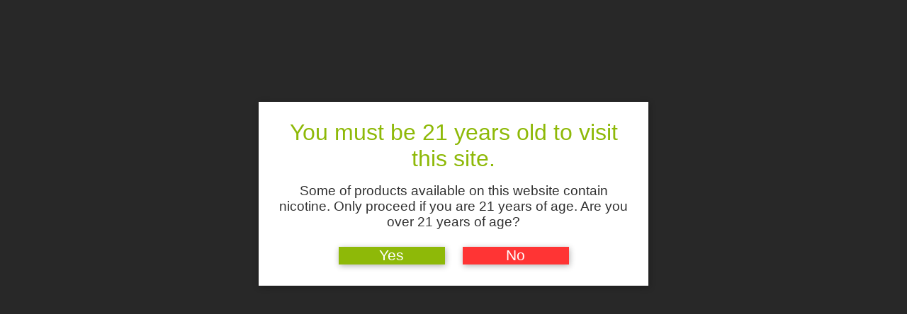

--- FILE ---
content_type: text/html; charset=UTF-8
request_url: http://vapeintown.com/product/e-liquid-malaysian-wild-brew-super-watermelon-60-ml/
body_size: 32449
content:
<!DOCTYPE html>
<!--[if IE 9 ]> <html lang="en-US" class="ie9 loading-site no-js"> <![endif]-->
<!--[if IE 8 ]> <html lang="en-US" class="ie8 loading-site no-js"> <![endif]-->
<!--[if (gte IE 9)|!(IE)]><!--><html lang="en-US" class="loading-site no-js"> <!--<![endif]-->
<head>
	<meta charset="UTF-8" />
	<link rel="profile" href="http://gmpg.org/xfn/11" />
	<link rel="pingback" href="http://vapeintown.com/xmlrpc.php" />

					<script>document.documentElement.className = document.documentElement.className + ' yes-js js_active js'</script>
			<script>(function(html){html.className = html.className.replace(/\bno-js\b/,'js')})(document.documentElement);</script>
<meta name='robots' content='index, follow, max-image-preview:large, max-snippet:-1, max-video-preview:-1' />
	<style>img:is([sizes="auto" i], [sizes^="auto," i]) { contain-intrinsic-size: 3000px 1500px }</style>
	<meta name="viewport" content="width=device-width, initial-scale=1, maximum-scale=1" />
	<!-- This site is optimized with the Yoast SEO plugin v26.0 - https://yoast.com/wordpress/plugins/seo/ -->
	<title>E-LIQUID MALAYSIAN WILD BREW SUPER WATERMELON 60 ML - Vape in Town</title>
	<link rel="canonical" href="http://vapeintown.com/product/e-liquid-malaysian-wild-brew-super-watermelon-60-ml/" />
	<meta property="og:locale" content="en_US" />
	<meta property="og:type" content="article" />
	<meta property="og:title" content="E-LIQUID MALAYSIAN WILD BREW SUPER WATERMELON 60 ML - Vape in Town" />
	<meta property="og:description" content="Go wild with one of summer’s juiciest, tastiest treats. With Wild Brew Super Watermelon we’ve taken the delicious taste of ripe, red watermelon and transformed it into one of our most popular e-liquid flavours. No seeds — just pure vaping pleasure." />
	<meta property="og:url" content="http://vapeintown.com/product/e-liquid-malaysian-wild-brew-super-watermelon-60-ml/" />
	<meta property="og:site_name" content="Vape in Town" />
	<meta property="article:modified_time" content="2020-11-02T06:01:53+00:00" />
	<meta property="og:image" content="http://vapeintown.com/wp-content/uploads/2020/11/SUPER-WATERMELON-VAPORBOY-BY-WILD-BREW-60ML-Shop-Online-IN-Pakistan-1.jpg" />
	<meta property="og:image:width" content="600" />
	<meta property="og:image:height" content="600" />
	<meta property="og:image:type" content="image/jpeg" />
	<meta name="twitter:card" content="summary_large_image" />
	<script type="application/ld+json" class="yoast-schema-graph">{"@context":"https://schema.org","@graph":[{"@type":"WebPage","@id":"http://vapeintown.com/product/e-liquid-malaysian-wild-brew-super-watermelon-60-ml/","url":"http://vapeintown.com/product/e-liquid-malaysian-wild-brew-super-watermelon-60-ml/","name":"E-LIQUID MALAYSIAN WILD BREW SUPER WATERMELON 60 ML - Vape in Town","isPartOf":{"@id":"http://vapeintown.com/#website"},"primaryImageOfPage":{"@id":"http://vapeintown.com/product/e-liquid-malaysian-wild-brew-super-watermelon-60-ml/#primaryimage"},"image":{"@id":"http://vapeintown.com/product/e-liquid-malaysian-wild-brew-super-watermelon-60-ml/#primaryimage"},"thumbnailUrl":"http://vapeintown.com/wp-content/uploads/2020/11/SUPER-WATERMELON-VAPORBOY-BY-WILD-BREW-60ML-Shop-Online-IN-Pakistan-1.jpg","datePublished":"2020-11-02T06:01:52+00:00","dateModified":"2020-11-02T06:01:53+00:00","breadcrumb":{"@id":"http://vapeintown.com/product/e-liquid-malaysian-wild-brew-super-watermelon-60-ml/#breadcrumb"},"inLanguage":"en-US","potentialAction":[{"@type":"ReadAction","target":["http://vapeintown.com/product/e-liquid-malaysian-wild-brew-super-watermelon-60-ml/"]}]},{"@type":"ImageObject","inLanguage":"en-US","@id":"http://vapeintown.com/product/e-liquid-malaysian-wild-brew-super-watermelon-60-ml/#primaryimage","url":"http://vapeintown.com/wp-content/uploads/2020/11/SUPER-WATERMELON-VAPORBOY-BY-WILD-BREW-60ML-Shop-Online-IN-Pakistan-1.jpg","contentUrl":"http://vapeintown.com/wp-content/uploads/2020/11/SUPER-WATERMELON-VAPORBOY-BY-WILD-BREW-60ML-Shop-Online-IN-Pakistan-1.jpg","width":600,"height":600},{"@type":"BreadcrumbList","@id":"http://vapeintown.com/product/e-liquid-malaysian-wild-brew-super-watermelon-60-ml/#breadcrumb","itemListElement":[{"@type":"ListItem","position":1,"name":"Home","item":"http://vapeintown.com/"},{"@type":"ListItem","position":2,"name":"Shop","item":"http://vapeintown.com/shop/"},{"@type":"ListItem","position":3,"name":"E-LIQUID MALAYSIAN WILD BREW SUPER WATERMELON 60 ML"}]},{"@type":"WebSite","@id":"http://vapeintown.com/#website","url":"http://vapeintown.com/","name":"Vape in Town","description":"Vape in Town","potentialAction":[{"@type":"SearchAction","target":{"@type":"EntryPoint","urlTemplate":"http://vapeintown.com/?s={search_term_string}"},"query-input":{"@type":"PropertyValueSpecification","valueRequired":true,"valueName":"search_term_string"}}],"inLanguage":"en-US"}]}</script>
	<!-- / Yoast SEO plugin. -->


<link rel='dns-prefetch' href='//fonts.googleapis.com' />
<link rel="alternate" type="application/rss+xml" title="Vape in Town &raquo; Feed" href="http://vapeintown.com/feed/" />
<link rel="alternate" type="application/rss+xml" title="Vape in Town &raquo; Comments Feed" href="http://vapeintown.com/comments/feed/" />
<link rel="alternate" type="application/rss+xml" title="Vape in Town &raquo; E-LIQUID MALAYSIAN WILD BREW SUPER WATERMELON 60 ML Comments Feed" href="http://vapeintown.com/product/e-liquid-malaysian-wild-brew-super-watermelon-60-ml/feed/" />
<style id='classic-theme-styles-inline-css' type='text/css'>
/*! This file is auto-generated */
.wp-block-button__link{color:#fff;background-color:#32373c;border-radius:9999px;box-shadow:none;text-decoration:none;padding:calc(.667em + 2px) calc(1.333em + 2px);font-size:1.125em}.wp-block-file__button{background:#32373c;color:#fff;text-decoration:none}
</style>
<style id='global-styles-inline-css' type='text/css'>
:root{--wp--preset--aspect-ratio--square: 1;--wp--preset--aspect-ratio--4-3: 4/3;--wp--preset--aspect-ratio--3-4: 3/4;--wp--preset--aspect-ratio--3-2: 3/2;--wp--preset--aspect-ratio--2-3: 2/3;--wp--preset--aspect-ratio--16-9: 16/9;--wp--preset--aspect-ratio--9-16: 9/16;--wp--preset--color--black: #000000;--wp--preset--color--cyan-bluish-gray: #abb8c3;--wp--preset--color--white: #ffffff;--wp--preset--color--pale-pink: #f78da7;--wp--preset--color--vivid-red: #cf2e2e;--wp--preset--color--luminous-vivid-orange: #ff6900;--wp--preset--color--luminous-vivid-amber: #fcb900;--wp--preset--color--light-green-cyan: #7bdcb5;--wp--preset--color--vivid-green-cyan: #00d084;--wp--preset--color--pale-cyan-blue: #8ed1fc;--wp--preset--color--vivid-cyan-blue: #0693e3;--wp--preset--color--vivid-purple: #9b51e0;--wp--preset--gradient--vivid-cyan-blue-to-vivid-purple: linear-gradient(135deg,rgba(6,147,227,1) 0%,rgb(155,81,224) 100%);--wp--preset--gradient--light-green-cyan-to-vivid-green-cyan: linear-gradient(135deg,rgb(122,220,180) 0%,rgb(0,208,130) 100%);--wp--preset--gradient--luminous-vivid-amber-to-luminous-vivid-orange: linear-gradient(135deg,rgba(252,185,0,1) 0%,rgba(255,105,0,1) 100%);--wp--preset--gradient--luminous-vivid-orange-to-vivid-red: linear-gradient(135deg,rgba(255,105,0,1) 0%,rgb(207,46,46) 100%);--wp--preset--gradient--very-light-gray-to-cyan-bluish-gray: linear-gradient(135deg,rgb(238,238,238) 0%,rgb(169,184,195) 100%);--wp--preset--gradient--cool-to-warm-spectrum: linear-gradient(135deg,rgb(74,234,220) 0%,rgb(151,120,209) 20%,rgb(207,42,186) 40%,rgb(238,44,130) 60%,rgb(251,105,98) 80%,rgb(254,248,76) 100%);--wp--preset--gradient--blush-light-purple: linear-gradient(135deg,rgb(255,206,236) 0%,rgb(152,150,240) 100%);--wp--preset--gradient--blush-bordeaux: linear-gradient(135deg,rgb(254,205,165) 0%,rgb(254,45,45) 50%,rgb(107,0,62) 100%);--wp--preset--gradient--luminous-dusk: linear-gradient(135deg,rgb(255,203,112) 0%,rgb(199,81,192) 50%,rgb(65,88,208) 100%);--wp--preset--gradient--pale-ocean: linear-gradient(135deg,rgb(255,245,203) 0%,rgb(182,227,212) 50%,rgb(51,167,181) 100%);--wp--preset--gradient--electric-grass: linear-gradient(135deg,rgb(202,248,128) 0%,rgb(113,206,126) 100%);--wp--preset--gradient--midnight: linear-gradient(135deg,rgb(2,3,129) 0%,rgb(40,116,252) 100%);--wp--preset--font-size--small: 13px;--wp--preset--font-size--medium: 20px;--wp--preset--font-size--large: 36px;--wp--preset--font-size--x-large: 42px;--wp--preset--spacing--20: 0.44rem;--wp--preset--spacing--30: 0.67rem;--wp--preset--spacing--40: 1rem;--wp--preset--spacing--50: 1.5rem;--wp--preset--spacing--60: 2.25rem;--wp--preset--spacing--70: 3.38rem;--wp--preset--spacing--80: 5.06rem;--wp--preset--shadow--natural: 6px 6px 9px rgba(0, 0, 0, 0.2);--wp--preset--shadow--deep: 12px 12px 50px rgba(0, 0, 0, 0.4);--wp--preset--shadow--sharp: 6px 6px 0px rgba(0, 0, 0, 0.2);--wp--preset--shadow--outlined: 6px 6px 0px -3px rgba(255, 255, 255, 1), 6px 6px rgba(0, 0, 0, 1);--wp--preset--shadow--crisp: 6px 6px 0px rgba(0, 0, 0, 1);}:where(.is-layout-flex){gap: 0.5em;}:where(.is-layout-grid){gap: 0.5em;}body .is-layout-flex{display: flex;}.is-layout-flex{flex-wrap: wrap;align-items: center;}.is-layout-flex > :is(*, div){margin: 0;}body .is-layout-grid{display: grid;}.is-layout-grid > :is(*, div){margin: 0;}:where(.wp-block-columns.is-layout-flex){gap: 2em;}:where(.wp-block-columns.is-layout-grid){gap: 2em;}:where(.wp-block-post-template.is-layout-flex){gap: 1.25em;}:where(.wp-block-post-template.is-layout-grid){gap: 1.25em;}.has-black-color{color: var(--wp--preset--color--black) !important;}.has-cyan-bluish-gray-color{color: var(--wp--preset--color--cyan-bluish-gray) !important;}.has-white-color{color: var(--wp--preset--color--white) !important;}.has-pale-pink-color{color: var(--wp--preset--color--pale-pink) !important;}.has-vivid-red-color{color: var(--wp--preset--color--vivid-red) !important;}.has-luminous-vivid-orange-color{color: var(--wp--preset--color--luminous-vivid-orange) !important;}.has-luminous-vivid-amber-color{color: var(--wp--preset--color--luminous-vivid-amber) !important;}.has-light-green-cyan-color{color: var(--wp--preset--color--light-green-cyan) !important;}.has-vivid-green-cyan-color{color: var(--wp--preset--color--vivid-green-cyan) !important;}.has-pale-cyan-blue-color{color: var(--wp--preset--color--pale-cyan-blue) !important;}.has-vivid-cyan-blue-color{color: var(--wp--preset--color--vivid-cyan-blue) !important;}.has-vivid-purple-color{color: var(--wp--preset--color--vivid-purple) !important;}.has-black-background-color{background-color: var(--wp--preset--color--black) !important;}.has-cyan-bluish-gray-background-color{background-color: var(--wp--preset--color--cyan-bluish-gray) !important;}.has-white-background-color{background-color: var(--wp--preset--color--white) !important;}.has-pale-pink-background-color{background-color: var(--wp--preset--color--pale-pink) !important;}.has-vivid-red-background-color{background-color: var(--wp--preset--color--vivid-red) !important;}.has-luminous-vivid-orange-background-color{background-color: var(--wp--preset--color--luminous-vivid-orange) !important;}.has-luminous-vivid-amber-background-color{background-color: var(--wp--preset--color--luminous-vivid-amber) !important;}.has-light-green-cyan-background-color{background-color: var(--wp--preset--color--light-green-cyan) !important;}.has-vivid-green-cyan-background-color{background-color: var(--wp--preset--color--vivid-green-cyan) !important;}.has-pale-cyan-blue-background-color{background-color: var(--wp--preset--color--pale-cyan-blue) !important;}.has-vivid-cyan-blue-background-color{background-color: var(--wp--preset--color--vivid-cyan-blue) !important;}.has-vivid-purple-background-color{background-color: var(--wp--preset--color--vivid-purple) !important;}.has-black-border-color{border-color: var(--wp--preset--color--black) !important;}.has-cyan-bluish-gray-border-color{border-color: var(--wp--preset--color--cyan-bluish-gray) !important;}.has-white-border-color{border-color: var(--wp--preset--color--white) !important;}.has-pale-pink-border-color{border-color: var(--wp--preset--color--pale-pink) !important;}.has-vivid-red-border-color{border-color: var(--wp--preset--color--vivid-red) !important;}.has-luminous-vivid-orange-border-color{border-color: var(--wp--preset--color--luminous-vivid-orange) !important;}.has-luminous-vivid-amber-border-color{border-color: var(--wp--preset--color--luminous-vivid-amber) !important;}.has-light-green-cyan-border-color{border-color: var(--wp--preset--color--light-green-cyan) !important;}.has-vivid-green-cyan-border-color{border-color: var(--wp--preset--color--vivid-green-cyan) !important;}.has-pale-cyan-blue-border-color{border-color: var(--wp--preset--color--pale-cyan-blue) !important;}.has-vivid-cyan-blue-border-color{border-color: var(--wp--preset--color--vivid-cyan-blue) !important;}.has-vivid-purple-border-color{border-color: var(--wp--preset--color--vivid-purple) !important;}.has-vivid-cyan-blue-to-vivid-purple-gradient-background{background: var(--wp--preset--gradient--vivid-cyan-blue-to-vivid-purple) !important;}.has-light-green-cyan-to-vivid-green-cyan-gradient-background{background: var(--wp--preset--gradient--light-green-cyan-to-vivid-green-cyan) !important;}.has-luminous-vivid-amber-to-luminous-vivid-orange-gradient-background{background: var(--wp--preset--gradient--luminous-vivid-amber-to-luminous-vivid-orange) !important;}.has-luminous-vivid-orange-to-vivid-red-gradient-background{background: var(--wp--preset--gradient--luminous-vivid-orange-to-vivid-red) !important;}.has-very-light-gray-to-cyan-bluish-gray-gradient-background{background: var(--wp--preset--gradient--very-light-gray-to-cyan-bluish-gray) !important;}.has-cool-to-warm-spectrum-gradient-background{background: var(--wp--preset--gradient--cool-to-warm-spectrum) !important;}.has-blush-light-purple-gradient-background{background: var(--wp--preset--gradient--blush-light-purple) !important;}.has-blush-bordeaux-gradient-background{background: var(--wp--preset--gradient--blush-bordeaux) !important;}.has-luminous-dusk-gradient-background{background: var(--wp--preset--gradient--luminous-dusk) !important;}.has-pale-ocean-gradient-background{background: var(--wp--preset--gradient--pale-ocean) !important;}.has-electric-grass-gradient-background{background: var(--wp--preset--gradient--electric-grass) !important;}.has-midnight-gradient-background{background: var(--wp--preset--gradient--midnight) !important;}.has-small-font-size{font-size: var(--wp--preset--font-size--small) !important;}.has-medium-font-size{font-size: var(--wp--preset--font-size--medium) !important;}.has-large-font-size{font-size: var(--wp--preset--font-size--large) !important;}.has-x-large-font-size{font-size: var(--wp--preset--font-size--x-large) !important;}
:where(.wp-block-post-template.is-layout-flex){gap: 1.25em;}:where(.wp-block-post-template.is-layout-grid){gap: 1.25em;}
:where(.wp-block-columns.is-layout-flex){gap: 2em;}:where(.wp-block-columns.is-layout-grid){gap: 2em;}
:root :where(.wp-block-pullquote){font-size: 1.5em;line-height: 1.6;}
</style>
<link rel='stylesheet' id='contact-form-7-css' href='http://vapeintown.com/wp-content/plugins/contact-form-7/includes/css/styles.css?ver=6.1.1' type='text/css' media='all' />
<link rel='stylesheet' id='photoswipe-css' href='http://vapeintown.com/wp-content/plugins/woocommerce/assets/css/photoswipe/photoswipe.min.css?ver=10.2.1' type='text/css' media='all' />
<link rel='stylesheet' id='photoswipe-default-skin-css' href='http://vapeintown.com/wp-content/plugins/woocommerce/assets/css/photoswipe/default-skin/default-skin.min.css?ver=10.2.1' type='text/css' media='all' />
<style id='woocommerce-inline-inline-css' type='text/css'>
.woocommerce form .form-row .required { visibility: visible; }
</style>
<link rel='stylesheet' id='woo-variation-swatches-css' href='http://vapeintown.com/wp-content/plugins/woo-variation-swatches/assets/css/frontend.min.css?ver=1757617214' type='text/css' media='all' />
<style id='woo-variation-swatches-inline-css' type='text/css'>
:root {
--wvs-tick:url("data:image/svg+xml;utf8,%3Csvg filter='drop-shadow(0px 0px 2px rgb(0 0 0 / .8))' xmlns='http://www.w3.org/2000/svg'  viewBox='0 0 30 30'%3E%3Cpath fill='none' stroke='%23ffffff' stroke-linecap='round' stroke-linejoin='round' stroke-width='4' d='M4 16L11 23 27 7'/%3E%3C/svg%3E");

--wvs-cross:url("data:image/svg+xml;utf8,%3Csvg filter='drop-shadow(0px 0px 5px rgb(255 255 255 / .6))' xmlns='http://www.w3.org/2000/svg' width='72px' height='72px' viewBox='0 0 24 24'%3E%3Cpath fill='none' stroke='%23ff0000' stroke-linecap='round' stroke-width='0.6' d='M5 5L19 19M19 5L5 19'/%3E%3C/svg%3E");
--wvs-single-product-item-width:30px;
--wvs-single-product-item-height:30px;
--wvs-single-product-item-font-size:16px}
</style>
<link rel='stylesheet' id='yith-quick-view-css' href='http://vapeintown.com/wp-content/plugins/yith-woocommerce-quick-view/assets/css/yith-quick-view.css?ver=2.8.0' type='text/css' media='all' />
<style id='yith-quick-view-inline-css' type='text/css'>

				#yith-quick-view-modal .yith-quick-view-overlay{background:rgba( 0, 0, 0, 0.8)}
				#yith-quick-view-modal .yith-wcqv-main{background:#ffffff;}
				#yith-quick-view-close{color:#cdcdcd;}
				#yith-quick-view-close:hover{color:#ff0000;}
</style>
<link rel='stylesheet' id='brands-styles-css' href='http://vapeintown.com/wp-content/plugins/woocommerce/assets/css/brands.css?ver=10.2.1' type='text/css' media='all' />
<link rel='stylesheet' id='flatsome-icons-css' href='http://vapeintown.com/wp-content/themes/flatsome/assets/css/fl-icons.css?ver=3.12' type='text/css' media='all' />
<link rel='stylesheet' id='flatsome-woocommerce-wishlist-css' href='http://vapeintown.com/wp-content/themes/flatsome/inc/integrations/wc-yith-wishlist/wishlist.css?ver=3.10.2' type='text/css' media='all' />
<link rel='stylesheet' id='jquery-fixedheadertable-style-css' href='http://vapeintown.com/wp-content/plugins/yith-woocommerce-compare/assets/css/jquery.dataTables.css?ver=1.10.18' type='text/css' media='all' />
<link rel='stylesheet' id='yith_woocompare_page-css' href='http://vapeintown.com/wp-content/plugins/yith-woocommerce-compare/assets/css/compare.css?ver=3.4.0' type='text/css' media='all' />
<link rel='stylesheet' id='yith-woocompare-widget-css' href='http://vapeintown.com/wp-content/plugins/yith-woocommerce-compare/assets/css/widget.css?ver=3.4.0' type='text/css' media='all' />
<link rel='stylesheet' id='newsletter-css' href='http://vapeintown.com/wp-content/plugins/newsletter/style.css?ver=8.9.4' type='text/css' media='all' />
<link rel='stylesheet' id='flatsome-main-css' href='http://vapeintown.com/wp-content/themes/flatsome/assets/css/flatsome.css?ver=3.12.2' type='text/css' media='all' />
<link rel='stylesheet' id='flatsome-shop-css' href='http://vapeintown.com/wp-content/themes/flatsome/assets/css/flatsome-shop.css?ver=3.12.2' type='text/css' media='all' />
<link rel='stylesheet' id='flatsome-style-css' href='http://vapeintown.com/wp-content/themes/flatsome-child/style.css?ver=3.0' type='text/css' media='all' />
<link rel='stylesheet' id='flatsome-googlefonts-css' href='//fonts.googleapis.com/css?family=Lato%3Aregular%2C700%2C400%2C700%7CDancing+Script%3Aregular%2C400&#038;display=swap&#038;ver=3.9' type='text/css' media='all' />
<script type="text/javascript">
            window._nslDOMReady = (function () {
                const executedCallbacks = new Set();
            
                return function (callback) {
                    /**
                    * Third parties might dispatch DOMContentLoaded events, so we need to ensure that we only run our callback once!
                    */
                    if (executedCallbacks.has(callback)) return;
            
                    const wrappedCallback = function () {
                        if (executedCallbacks.has(callback)) return;
                        executedCallbacks.add(callback);
                        callback();
                    };
            
                    if (document.readyState === "complete" || document.readyState === "interactive") {
                        wrappedCallback();
                    } else {
                        document.addEventListener("DOMContentLoaded", wrappedCallback);
                    }
                };
            })();
        </script><script type="text/javascript" src="http://vapeintown.com/wp-includes/js/jquery/jquery.min.js?ver=3.7.1" id="jquery-core-js"></script>
<script type="text/javascript" src="http://vapeintown.com/wp-includes/js/jquery/jquery-migrate.min.js?ver=3.4.1" id="jquery-migrate-js"></script>
<script type="text/javascript" src="http://vapeintown.com/wp-content/plugins/woocommerce/assets/js/jquery-blockui/jquery.blockUI.min.js?ver=2.7.0-wc.10.2.1" id="jquery-blockui-js" data-wp-strategy="defer"></script>
<script type="text/javascript" id="wc-add-to-cart-js-extra">
/* <![CDATA[ */
var wc_add_to_cart_params = {"ajax_url":"\/wp-admin\/admin-ajax.php","wc_ajax_url":"\/?wc-ajax=%%endpoint%%","i18n_view_cart":"View cart","cart_url":"http:\/\/vapeintown.com\/cart\/","is_cart":"","cart_redirect_after_add":"no"};
/* ]]> */
</script>
<script type="text/javascript" src="http://vapeintown.com/wp-content/plugins/woocommerce/assets/js/frontend/add-to-cart.min.js?ver=10.2.1" id="wc-add-to-cart-js" defer="defer" data-wp-strategy="defer"></script>
<script type="text/javascript" src="http://vapeintown.com/wp-content/plugins/woocommerce/assets/js/photoswipe/photoswipe.min.js?ver=4.1.1-wc.10.2.1" id="photoswipe-js" defer="defer" data-wp-strategy="defer"></script>
<script type="text/javascript" src="http://vapeintown.com/wp-content/plugins/woocommerce/assets/js/photoswipe/photoswipe-ui-default.min.js?ver=4.1.1-wc.10.2.1" id="photoswipe-ui-default-js" defer="defer" data-wp-strategy="defer"></script>
<script type="text/javascript" id="wc-single-product-js-extra">
/* <![CDATA[ */
var wc_single_product_params = {"i18n_required_rating_text":"Please select a rating","i18n_rating_options":["1 of 5 stars","2 of 5 stars","3 of 5 stars","4 of 5 stars","5 of 5 stars"],"i18n_product_gallery_trigger_text":"View full-screen image gallery","review_rating_required":"yes","flexslider":{"rtl":false,"animation":"slide","smoothHeight":true,"directionNav":false,"controlNav":"thumbnails","slideshow":false,"animationSpeed":500,"animationLoop":false,"allowOneSlide":false},"zoom_enabled":"","zoom_options":[],"photoswipe_enabled":"1","photoswipe_options":{"shareEl":false,"closeOnScroll":false,"history":false,"hideAnimationDuration":0,"showAnimationDuration":0},"flexslider_enabled":""};
/* ]]> */
</script>
<script type="text/javascript" src="http://vapeintown.com/wp-content/plugins/woocommerce/assets/js/frontend/single-product.min.js?ver=10.2.1" id="wc-single-product-js" defer="defer" data-wp-strategy="defer"></script>
<script type="text/javascript" src="http://vapeintown.com/wp-content/plugins/woocommerce/assets/js/js-cookie/js.cookie.min.js?ver=2.1.4-wc.10.2.1" id="js-cookie-js" defer="defer" data-wp-strategy="defer"></script>
<script type="text/javascript" id="woocommerce-js-extra">
/* <![CDATA[ */
var woocommerce_params = {"ajax_url":"\/wp-admin\/admin-ajax.php","wc_ajax_url":"\/?wc-ajax=%%endpoint%%","i18n_password_show":"Show password","i18n_password_hide":"Hide password"};
/* ]]> */
</script>
<script type="text/javascript" src="http://vapeintown.com/wp-content/plugins/woocommerce/assets/js/frontend/woocommerce.min.js?ver=10.2.1" id="woocommerce-js" defer="defer" data-wp-strategy="defer"></script>
<link rel="https://api.w.org/" href="http://vapeintown.com/wp-json/" /><link rel="alternate" title="JSON" type="application/json" href="http://vapeintown.com/wp-json/wp/v2/product/3519" /><link rel="EditURI" type="application/rsd+xml" title="RSD" href="http://vapeintown.com/xmlrpc.php?rsd" />
<meta name="generator" content="WordPress 6.8.2" />
<meta name="generator" content="WooCommerce 10.2.1" />
<link rel='shortlink' href='http://vapeintown.com/?p=3519' />
<link rel="alternate" title="oEmbed (JSON)" type="application/json+oembed" href="http://vapeintown.com/wp-json/oembed/1.0/embed?url=http%3A%2F%2Fvapeintown.com%2Fproduct%2Fe-liquid-malaysian-wild-brew-super-watermelon-60-ml%2F" />
<link rel="alternate" title="oEmbed (XML)" type="text/xml+oembed" href="http://vapeintown.com/wp-json/oembed/1.0/embed?url=http%3A%2F%2Fvapeintown.com%2Fproduct%2Fe-liquid-malaysian-wild-brew-super-watermelon-60-ml%2F&#038;format=xml" />
<style>.bg{opacity: 0; transition: opacity 1s; -webkit-transition: opacity 1s;} .bg-loaded{opacity: 1;}</style><!--[if IE]><link rel="stylesheet" type="text/css" href="http://vapeintown.com/wp-content/themes/flatsome/assets/css/ie-fallback.css"><script src="//cdnjs.cloudflare.com/ajax/libs/html5shiv/3.6.1/html5shiv.js"></script><script>var head = document.getElementsByTagName('head')[0],style = document.createElement('style');style.type = 'text/css';style.styleSheet.cssText = ':before,:after{content:none !important';head.appendChild(style);setTimeout(function(){head.removeChild(style);}, 0);</script><script src="http://vapeintown.com/wp-content/themes/flatsome/assets/libs/ie-flexibility.js"></script><![endif]-->	<noscript><style>.woocommerce-product-gallery{ opacity: 1 !important; }</style></noscript>
	<link rel="icon" href="http://vapeintown.com/wp-content/uploads/2020/09/cropped-WhatsApp-Image-2020-09-25-at-10.06.37-PM-1-32x32.jpeg" sizes="32x32" />
<link rel="icon" href="http://vapeintown.com/wp-content/uploads/2020/09/cropped-WhatsApp-Image-2020-09-25-at-10.06.37-PM-1-192x192.jpeg" sizes="192x192" />
<link rel="apple-touch-icon" href="http://vapeintown.com/wp-content/uploads/2020/09/cropped-WhatsApp-Image-2020-09-25-at-10.06.37-PM-1-180x180.jpeg" />
<meta name="msapplication-TileImage" content="http://vapeintown.com/wp-content/uploads/2020/09/cropped-WhatsApp-Image-2020-09-25-at-10.06.37-PM-1-270x270.jpeg" />
<style id="custom-css" type="text/css">:root {--primary-color: #446084;}.header-main{height: 250px}#logo img{max-height: 250px}#logo{width:312px;}.header-bottom{min-height: 42px}.header-top{min-height: 40px}.has-transparent + .page-title:first-of-type,.has-transparent + #main > .page-title,.has-transparent + #main > div > .page-title,.has-transparent + #main .page-header-wrapper:first-of-type .page-title{padding-top: 330px;}.header.show-on-scroll,.stuck .header-main{height:70px!important}.stuck #logo img{max-height: 70px!important}.search-form{ width: 76%;}.header-bg-color, .header-wrapper {background-color: rgba(255,255,255,0)}.header-bg-image {background-image: url('https://vapeintown.com/wp-content/uploads/2020/10/WhatsApp-Image-2020-09-25-at-10.06.37-PM-2.jpeg');}.header-bg-image {background-repeat: repeat-x;}.header-bottom {background-color: #8cc63f}.header-main .nav > li > a{line-height: 16px }.header-bottom-nav > li > a{line-height: 16px }@media (max-width: 549px) {.header-main{height: 70px}#logo img{max-height: 70px}}.header-top{background-color:#0c0c0c!important;}body{font-family:"Lato", sans-serif}body{font-weight: 400}.nav > li > a {font-family:"Lato", sans-serif;}.mobile-sidebar-levels-2 .nav > li > ul > li > a {font-family:"Lato", sans-serif;}.nav > li > a {font-weight: 700;}.mobile-sidebar-levels-2 .nav > li > ul > li > a {font-weight: 700;}h1,h2,h3,h4,h5,h6,.heading-font, .off-canvas-center .nav-sidebar.nav-vertical > li > a{font-family: "Lato", sans-serif;}h1,h2,h3,h4,h5,h6,.heading-font,.banner h1,.banner h2{font-weight: 700;}.alt-font{font-family: "Dancing Script", sans-serif;}.alt-font{font-weight: 400!important;}.shop-page-title.featured-title .title-bg{ background-image: url(http://vapeintown.com/wp-content/uploads/2020/11/SUPER-WATERMELON-VAPORBOY-BY-WILD-BREW-60ML-Shop-Online-IN-Pakistan-1.jpg)!important;}@media screen and (min-width: 550px){.products .box-vertical .box-image{min-width: 247px!important;width: 247px!important;}}.absolute-footer, html{background-color: #000000}.label-new.menu-item > a:after{content:"New";}.label-hot.menu-item > a:after{content:"Hot";}.label-sale.menu-item > a:after{content:"Sale";}.label-popular.menu-item > a:after{content:"Popular";}</style>		<style type="text/css" id="wp-custom-css">
			 @media screen and (max-width: 786px) {
	#logo {
 display: none
	}
	 .header-search-form{ 
	 right: 7px;
	 }
	 .mobile-sidebar .header-search-form{
		 display: none !important
	 }
	 .header-button .icon.primary.button.circle.is-small{
		 font-size: 1.1em
	 }
}

.wpd-av{width:550px;}
.wpd-av h2{font-size:23px;margin:0 0 25px 0;color:#8ec73d;}
.wpd-av button{background:#ff3434;width:28%;}
.wpd-av p{box-sizing:border-box;margin:0;color:#050506;line-height:35px;font-weight:600;}

 
.age-verification-main{
	text-shadow: none;
	top: 20% !important;
}
.age-main-text{ color: #303030; text-shadow: none;}
.age-title{ color: #8EB908; 	text-shadow: none;}


.age-button{
    cursor: pointer;
    -webkit-box-shadow: none;
    -moz-box-shadow: none;
    box-shadow: none;
	padding: 0 !important
}


.age-button.age-yes{
	background: #8EB908;
	
}
.age-button.age-no{
	background: #ff3434;
	
}



body.archive .product-short-description, body.archive .product_meta{
	display: none
}		</style>
		</head>

<body class="wp-singular product-template-default single single-product postid-3519 wp-theme-flatsome wp-child-theme-flatsome-child theme-flatsome woocommerce woocommerce-page woocommerce-no-js woo-variation-swatches wvs-behavior-blur wvs-theme-flatsome-child wvs-show-label wvs-tooltip header-shadow lightbox nav-dropdown-has-arrow">


<a class="skip-link screen-reader-text" href="#main">Skip to content</a>

<div id="wrapper">

	
	<header id="header" class="header has-sticky sticky-jump">
		<div class="header-wrapper">
			<div id="top-bar" class="header-top hide-for-sticky nav-dark">
    <div class="flex-row container">
      <div class="flex-col hide-for-medium flex-left">
          <ul class="nav nav-left medium-nav-center nav-small  nav-divided">
              <li class="header-contact-wrapper">
		<ul id="header-contact" class="nav nav-divided nav-uppercase header-contact">
					<li class="">
			  <a target="_blank" rel="noopener noreferrer" href="https://maps.google.com/?q=#" title="#" class="tooltip">
			  	 <i class="icon-map-pin-fill" style="font-size:16px;"></i>			     <span>
			     	Multan			     </span>
			  </a>
			</li>
			
						<li class="">
			  <a href="mailto:sales@vapeintown.com" class="tooltip" title="sales@vapeintown.com">
				  <i class="icon-envelop" style="font-size:16px;"></i>			       <span>
			       	sales@vapeintown.com			       </span>
			  </a>
			</li>
					
						<li class="">
			  <a class="tooltip" title="24/7 ">
			  	   <i class="icon-clock" style="font-size:16px;"></i>			        <span>24/7</span>
			  </a>
			 </li>
			
						<li class="">
			  <a href="tel:+92 312 0000 022" class="tooltip" title="+92 312 0000 022">
			     <i class="icon-phone" style="font-size:16px;"></i>			      <span>+92 312 0000 022</span>
			  </a>
			</li>
				</ul>
</li>          </ul>
      </div>

      <div class="flex-col hide-for-medium flex-center">
          <ul class="nav nav-center nav-small  nav-divided">
                        </ul>
      </div>

      <div class="flex-col hide-for-medium flex-right">
         <ul class="nav top-bar-nav nav-right nav-small  nav-divided">
              <li class="html header-social-icons ml-0">
	<div class="social-icons follow-icons" ><a href="https://www.facebook.com/108084104388260" target="_blank" data-label="Facebook"  rel="noopener noreferrer nofollow" class="icon primary button round facebook tooltip" title="Follow on Facebook"><i class="icon-facebook" ></i></a><a href="https://www.instagram.com/vapeintown1" target="_blank" rel="noopener noreferrer nofollow" data-label="Instagram" class="icon primary button round  instagram tooltip" title="Follow on Instagram"><i class="icon-instagram" ></i></a><a href="https://twitter.com/VapeInTown1" target="_blank"  data-label="Twitter"  rel="noopener noreferrer nofollow" class="icon primary button round  twitter tooltip" title="Follow on Twitter"><i class="icon-twitter" ></i></a></div></li>          </ul>
      </div>

            <div class="flex-col show-for-medium flex-grow">
          <ul class="nav nav-center nav-small mobile-nav  nav-divided">
              <li class="html custom html_topbar_left"><strong class="uppercase"> FREE CASH ON DELIVERY ORDERS ABOVE RS 3,000 </strong></li><li class="html custom html_topbar_right"><div class="flex-col logo">
<a href="https://vapeintown.com/" rel="home">
    <img src="https://vapeintown.com/wp-content/uploads/2020/10/WhatsApp-Image-2020-09-25-at-10.06.37-PM-1.jpeg" class="header_logo header-logo"  width="312" height="250"><img src="https://vapeintown.com/wp-content/uploads/2020/10/WhatsApp-Image-2020-09-25-at-10.06.37-PM-1.jpeg" class="header-logo-dark"  width="312" height="250"></a>
</div></li>          </ul>
      </div>
      
    </div>
</div>
<div id="masthead" class="header-main nav-dark">
      <div class="header-inner flex-row container logo-left" role="navigation">

          <!-- Logo -->
          <div id="logo" class="flex-col logo">
            <!-- Header logo -->
<a href="http://vapeintown.com/" title="Vape in Town - Vape in Town" rel="home">
    <img width="312" height="250" src="https://vapeintown.com/wp-content/uploads/2020/10/WhatsApp-Image-2020-09-25-at-10.06.37-PM-1.jpeg" class="header_logo header-logo" alt="Vape in Town"/><img  width="312" height="250" src="https://vapeintown.com/wp-content/uploads/2020/10/WhatsApp-Image-2020-09-25-at-10.06.37-PM-1.jpeg" class="header-logo-dark" alt="Vape in Town"/></a>
          </div>

          <!-- Mobile Left Elements -->
          <div class="flex-col show-for-medium flex-left">
            <ul class="mobile-nav nav nav-left ">
              <li class="nav-icon has-icon">
  <div class="header-button">		<a href="#" data-open="#main-menu" data-pos="center" data-bg="main-menu-overlay" data-color="" class="icon primary button circle is-small" aria-label="Menu" aria-controls="main-menu" aria-expanded="false">
		
		  <i class="icon-menu" ></i>
		  		</a>
	 </div> </li><li class="header-search-form search-form html relative has-icon">
	<div class="header-search-form-wrapper">
		<div class="searchform-wrapper ux-search-box relative is-normal"><form role="search" method="get" class="searchform" action="http://vapeintown.com/">
	<div class="flex-row relative">
					<div class="flex-col search-form-categories">
				<select class="search_categories resize-select mb-0" name="product_cat"><option value="" selected='selected'>All</option><option value="accessories">Accessories</option><option value="all-e-liquids">All E-Liquids</option><option value="all-sub-ohm-tanks">All Sub-Ohm Tanks</option><option value="artery-vapor">Artery Vapor</option><option value="batteries">Batteries</option><option value="blvk-unicorn">Blvk Unicorn</option><option value="chargers">Chargers</option><option value="clearomizers-coils">Clearomizer'S / Coils</option><option value="cloud-niners">Cloud Niners</option><option value="coils">Coils</option><option value="dessert-flavors-e-liquids">Dessert Flavors E-Liquids</option><option value="devices">Devices</option><option value="e-liquids">E-Liquids</option><option value="empty-pods">Empty Pods</option><option value="finest">FINEST</option><option value="fruit-flavors-e-liquids">Fruit Flavors E-Liquids</option><option value="geek-vape">Geek Vape</option><option value="innokin">Innokin</option><option value="ivg-premium">Ivg Premium</option><option value="juul">Juul</option><option value="menthol-flavors-e-liquids">Menthol &amp; ICE Flavors E-Liquids</option><option value="misc">Misc</option><option value="naked-100">Naked 100</option><option value="nasty-fix">NASTY FIX</option><option value="nasty-juice">Nasty Juice</option><option value="new-arrival">New Arrival</option><option value="nicotine-salts-e-liquids">Nicotine Salts E-Liquids</option><option value="pod-devices">Pod Devices</option><option value="pods">Pods</option><option value="pop-vapors-2">POP VAPORS</option><option value="pop-vapors">Pop! Vapors</option><option value="prohibition-juice-co">Prohibition Juice Co.</option><option value="puff-bar">Puff Bar</option><option value="smoktech">Smoktech</option><option value="starter-kits">Starter Kits</option><option value="the-finest-e-liquid">The Finest E-Liquid</option><option value="the-sauce-la">The Sauce La</option><option value="tobacco-flavors-e-liquids">Tobacco Flavors E-Liquids</option><option value="vapetasia">Vapetasia</option><option value="vaporesso">Vaporesso</option><option value="vaporizers">Vaporizers</option><option value="vgod">Vgod</option><option value="voopoo">Voopoo</option></select>			</div>
						<div class="flex-col flex-grow">
			<label class="screen-reader-text" for="woocommerce-product-search-field-0">Search for:</label>
			<input type="search" id="woocommerce-product-search-field-0" class="search-field mb-0" placeholder="Search&hellip;" value="" name="s" />
			<input type="hidden" name="post_type" value="product" />
					</div>
		<div class="flex-col">
			<button type="submit" value="Search" class="ux-search-submit submit-button secondary button icon mb-0">
				<i class="icon-search" ></i>			</button>
		</div>
	</div>
	<div class="live-search-results text-left z-top"></div>
</form>
</div>	</div>
</li>            </ul>
          </div>

          <!-- Left Elements -->
          <div class="flex-col hide-for-medium flex-left
            flex-grow">
            <ul class="header-nav header-nav-main nav nav-left  nav-uppercase" >
              <li class="header-search-form search-form html relative has-icon">
	<div class="header-search-form-wrapper">
		<div class="searchform-wrapper ux-search-box relative is-normal"><form role="search" method="get" class="searchform" action="http://vapeintown.com/">
	<div class="flex-row relative">
					<div class="flex-col search-form-categories">
				<select class="search_categories resize-select mb-0" name="product_cat"><option value="" selected='selected'>All</option><option value="accessories">Accessories</option><option value="all-e-liquids">All E-Liquids</option><option value="all-sub-ohm-tanks">All Sub-Ohm Tanks</option><option value="artery-vapor">Artery Vapor</option><option value="batteries">Batteries</option><option value="blvk-unicorn">Blvk Unicorn</option><option value="chargers">Chargers</option><option value="clearomizers-coils">Clearomizer'S / Coils</option><option value="cloud-niners">Cloud Niners</option><option value="coils">Coils</option><option value="dessert-flavors-e-liquids">Dessert Flavors E-Liquids</option><option value="devices">Devices</option><option value="e-liquids">E-Liquids</option><option value="empty-pods">Empty Pods</option><option value="finest">FINEST</option><option value="fruit-flavors-e-liquids">Fruit Flavors E-Liquids</option><option value="geek-vape">Geek Vape</option><option value="innokin">Innokin</option><option value="ivg-premium">Ivg Premium</option><option value="juul">Juul</option><option value="menthol-flavors-e-liquids">Menthol &amp; ICE Flavors E-Liquids</option><option value="misc">Misc</option><option value="naked-100">Naked 100</option><option value="nasty-fix">NASTY FIX</option><option value="nasty-juice">Nasty Juice</option><option value="new-arrival">New Arrival</option><option value="nicotine-salts-e-liquids">Nicotine Salts E-Liquids</option><option value="pod-devices">Pod Devices</option><option value="pods">Pods</option><option value="pop-vapors-2">POP VAPORS</option><option value="pop-vapors">Pop! Vapors</option><option value="prohibition-juice-co">Prohibition Juice Co.</option><option value="puff-bar">Puff Bar</option><option value="smoktech">Smoktech</option><option value="starter-kits">Starter Kits</option><option value="the-finest-e-liquid">The Finest E-Liquid</option><option value="the-sauce-la">The Sauce La</option><option value="tobacco-flavors-e-liquids">Tobacco Flavors E-Liquids</option><option value="vapetasia">Vapetasia</option><option value="vaporesso">Vaporesso</option><option value="vaporizers">Vaporizers</option><option value="vgod">Vgod</option><option value="voopoo">Voopoo</option></select>			</div>
						<div class="flex-col flex-grow">
			<label class="screen-reader-text" for="woocommerce-product-search-field-1">Search for:</label>
			<input type="search" id="woocommerce-product-search-field-1" class="search-field mb-0" placeholder="Search&hellip;" value="" name="s" />
			<input type="hidden" name="post_type" value="product" />
					</div>
		<div class="flex-col">
			<button type="submit" value="Search" class="ux-search-submit submit-button secondary button icon mb-0">
				<i class="icon-search" ></i>			</button>
		</div>
	</div>
	<div class="live-search-results text-left z-top"></div>
</form>
</div>	</div>
</li>            </ul>
          </div>

          <!-- Right Elements -->
          <div class="flex-col hide-for-medium flex-right">
            <ul class="header-nav header-nav-main nav nav-right  nav-uppercase">
              <li class="account-item has-icon
    "
>

<a href="http://vapeintown.com/my-account/"
    class="nav-top-link nav-top-not-logged-in "
    data-open="#login-form-popup"  >
    <span>
    Login      </span>
  
</a>



</li>
<li class="header-divider"></li><li class="header-wishlist-icon">
    <a href="http://vapeintown.com/wishlist/" class="wishlist-link is-small">
  	          <i class="wishlist-icon icon-heart-o"
        >
      </i>
      </a>
  </li><li class="header-divider"></li><li class="cart-item has-icon has-dropdown">

<a href="http://vapeintown.com/cart/" title="Cart" class="header-cart-link is-small">


<span class="header-cart-title">
   Cart   /      <span class="cart-price"><span class="woocommerce-Price-amount amount"><bdi><span class="woocommerce-Price-currencySymbol">&#8360;</span>0.00</bdi></span></span>
  </span>

    <i class="icon-shopping-basket"
    data-icon-label="0">
  </i>
  </a>

 <ul class="nav-dropdown nav-dropdown-default">
    <li class="html widget_shopping_cart">
      <div class="widget_shopping_cart_content">
        

	<p class="woocommerce-mini-cart__empty-message">No products in the cart.</p>


      </div>
    </li>
     </ul>

</li>
            </ul>
          </div>

          <!-- Mobile Right Elements -->
          <div class="flex-col show-for-medium flex-right">
            <ul class="mobile-nav nav nav-right ">
              <li class="cart-item has-icon">

      <a href="http://vapeintown.com/cart/" class="header-cart-link off-canvas-toggle nav-top-link is-small" data-open="#cart-popup" data-class="off-canvas-cart" title="Cart" data-pos="right">
  
    <i class="icon-shopping-basket"
    data-icon-label="0">
  </i>
  </a>


  <!-- Cart Sidebar Popup -->
  <div id="cart-popup" class="mfp-hide widget_shopping_cart">
  <div class="cart-popup-inner inner-padding">
      <div class="cart-popup-title text-center">
          <h4 class="uppercase">Cart</h4>
          <div class="is-divider"></div>
      </div>
      <div class="widget_shopping_cart_content">
          

	<p class="woocommerce-mini-cart__empty-message">No products in the cart.</p>


      </div>
             <div class="cart-sidebar-content relative"></div>  </div>
  </div>

</li>
            </ul>
          </div>

      </div>
     
            <div class="container"><div class="top-divider full-width"></div></div>
      </div><div id="wide-nav" class="header-bottom wide-nav hide-for-medium">
    <div class="flex-row container">

                        <div class="flex-col hide-for-medium flex-left">
                <ul class="nav header-nav header-bottom-nav nav-left  nav-spacing-medium nav-uppercase">
                    <li id="menu-item-335" class="menu-item menu-item-type-post_type menu-item-object-page menu-item-home menu-item-335"><a href="http://vapeintown.com/" class="nav-top-link">Home</a></li>
<li id="menu-item-2989" class="menu-item menu-item-type-custom menu-item-object-custom menu-item-has-children menu-item-2989 has-dropdown"><a href="#" class="nav-top-link">Brands<i class="icon-angle-down" ></i></a>
<ul class="sub-menu nav-dropdown nav-dropdown-default">
	<li id="menu-item-2996" class="menu-item menu-item-type-custom menu-item-object-custom menu-item-has-children menu-item-2996 nav-dropdown-col"><a href="#">Hardware</a>
	<ul class="sub-menu nav-column nav-dropdown-default">
		<li id="menu-item-3002" class="menu-item menu-item-type-taxonomy menu-item-object-product_cat menu-item-3002"><a href="http://vapeintown.com/product-category/eleaf/">Eleaf</a></li>
		<li id="menu-item-3003" class="menu-item menu-item-type-taxonomy menu-item-object-product_cat menu-item-3003"><a href="http://vapeintown.com/product-category/mylu00c9/">Myle</a></li>
		<li id="menu-item-3004" class="menu-item menu-item-type-taxonomy menu-item-object-product_cat menu-item-3004"><a href="http://vapeintown.com/product-category/myst/">Myst</a></li>
		<li id="menu-item-3005" class="menu-item menu-item-type-taxonomy menu-item-object-product_cat menu-item-3005"><a href="http://vapeintown.com/product-category/hotcig/">Hotcig</a></li>
		<li id="menu-item-3006" class="menu-item menu-item-type-taxonomy menu-item-object-product_cat menu-item-3006"><a href="http://vapeintown.com/product-category/aspire/">Aspire</a></li>
		<li id="menu-item-3008" class="menu-item menu-item-type-taxonomy menu-item-object-product_cat menu-item-3008"><a href="http://vapeintown.com/product-category/innokin/">Innokin</a></li>
		<li id="menu-item-3009" class="menu-item menu-item-type-taxonomy menu-item-object-product_cat menu-item-3009"><a href="http://vapeintown.com/product-category/geek-vape/">Geek Vape</a></li>
		<li id="menu-item-3010" class="menu-item menu-item-type-taxonomy menu-item-object-product_cat menu-item-3010"><a href="http://vapeintown.com/product-category/joytech/">Joytech</a></li>
		<li id="menu-item-3011" class="menu-item menu-item-type-taxonomy menu-item-object-product_cat menu-item-3011"><a href="http://vapeintown.com/product-category/justfog/">Justfog</a></li>
		<li id="menu-item-2999" class="menu-item menu-item-type-taxonomy menu-item-object-product_cat menu-item-2999"><a href="http://vapeintown.com/product-category/juul/">Juul</a></li>
		<li id="menu-item-3016" class="menu-item menu-item-type-taxonomy menu-item-object-product_cat menu-item-3016"><a href="http://vapeintown.com/product-category/uwell/">Uwell</a></li>
		<li id="menu-item-3017" class="menu-item menu-item-type-taxonomy menu-item-object-product_cat menu-item-3017"><a href="http://vapeintown.com/product-category/rincoe/">Rincoe</a></li>
		<li id="menu-item-3018" class="menu-item menu-item-type-taxonomy menu-item-object-product_cat menu-item-3018"><a href="http://vapeintown.com/product-category/oumier/">Oumier</a></li>
		<li id="menu-item-3019" class="menu-item menu-item-type-taxonomy menu-item-object-product_cat menu-item-3019"><a href="http://vapeintown.com/product-category/smoant/">Smoant</a></li>
		<li id="menu-item-3020" class="menu-item menu-item-type-taxonomy menu-item-object-product_cat menu-item-3020"><a href="http://vapeintown.com/product-category/suorin/">Suorin</a></li>
		<li id="menu-item-3021" class="menu-item menu-item-type-taxonomy menu-item-object-product_cat menu-item-3021"><a href="http://vapeintown.com/product-category/voopoo/">Voopoo</a></li>
		<li id="menu-item-3022" class="menu-item menu-item-type-taxonomy menu-item-object-product_cat menu-item-3022"><a href="http://vapeintown.com/product-category/smoktech/">Smoktech</a></li>
		<li id="menu-item-3024" class="menu-item menu-item-type-taxonomy menu-item-object-product_cat menu-item-3024"><a href="http://vapeintown.com/product-category/vaporesso/">Vaporesso</a></li>
	</ul>
</li>
	<li id="menu-item-3040" class="menu-item menu-item-type-custom menu-item-object-custom menu-item-has-children menu-item-3040 nav-dropdown-col"><a href="#">E-Liquids</a>
	<ul class="sub-menu nav-column nav-dropdown-default">
		<li id="menu-item-3053" class="menu-item menu-item-type-taxonomy menu-item-object-product_cat menu-item-3053"><a href="http://vapeintown.com/product-category/blvk-unicorn/">Blvk Unicorn</a></li>
		<li id="menu-item-3055" class="menu-item menu-item-type-taxonomy menu-item-object-product_cat menu-item-3055"><a href="http://vapeintown.com/product-category/kilo/">Kilo</a></li>
		<li id="menu-item-3056" class="menu-item menu-item-type-taxonomy menu-item-object-product_cat menu-item-3056"><a href="http://vapeintown.com/product-category/beard-vape-co/">Beard Vape Co.</a></li>
		<li id="menu-item-3057" class="menu-item menu-item-type-taxonomy menu-item-object-product_cat menu-item-3057"><a href="http://vapeintown.com/product-category/cloud-niners/">Cloud Niners</a></li>
		<li id="menu-item-3058" class="menu-item menu-item-type-taxonomy menu-item-object-product_cat menu-item-3058"><a href="http://vapeintown.com/product-category/ivg-premium/">Ivg Premium</a></li>
		<li id="menu-item-3061" class="menu-item menu-item-type-taxonomy menu-item-object-product_cat menu-item-3061"><a href="http://vapeintown.com/product-category/ruthless-vapor/">Ruthless Vapor</a></li>
		<li id="menu-item-3062" class="menu-item menu-item-type-taxonomy menu-item-object-product_cat menu-item-3062"><a href="http://vapeintown.com/product-category/minute-man-vape/">Minute Man Vape</a></li>
		<li id="menu-item-3063" class="menu-item menu-item-type-taxonomy menu-item-object-product_cat menu-item-3063"><a href="http://vapeintown.com/product-category/skwezed/">Skwezed</a></li>
		<li id="menu-item-3065" class="menu-item menu-item-type-taxonomy menu-item-object-product_cat menu-item-3065"><a href="http://vapeintown.com/product-category/vapetasia/">Vapetasia</a></li>
		<li id="menu-item-3064" class="menu-item menu-item-type-taxonomy menu-item-object-product_cat menu-item-3064"><a href="http://vapeintown.com/product-category/smoozie/">Smoozie</a></li>
		<li id="menu-item-3066" class="menu-item menu-item-type-taxonomy menu-item-object-product_cat menu-item-3066"><a href="http://vapeintown.com/product-category/vgod/">Vgod</a></li>
		<li id="menu-item-3068" class="menu-item menu-item-type-taxonomy menu-item-object-product_cat menu-item-3068"><a href="http://vapeintown.com/product-category/naked-100/">Naked 100</a></li>
		<li id="menu-item-3069" class="menu-item menu-item-type-taxonomy menu-item-object-product_cat menu-item-3069"><a href="http://vapeintown.com/product-category/cloudy-heaven-malaysia/">Vapetasia</a></li>
		<li id="menu-item-3070" class="menu-item menu-item-type-taxonomy menu-item-object-product_cat menu-item-3070"><a href="http://vapeintown.com/product-category/pod-juice/">Pod Juice</a></li>
	</ul>
</li>
</ul>
</li>
<li id="menu-item-3096" class="menu-item menu-item-type-taxonomy menu-item-object-product_cat menu-item-has-children menu-item-3096 has-dropdown"><a href="http://vapeintown.com/product-category/vaporizers/" class="nav-top-link">Vaporizers<i class="icon-angle-down" ></i></a>
<ul class="sub-menu nav-dropdown nav-dropdown-default">
	<li id="menu-item-3097" class="menu-item menu-item-type-taxonomy menu-item-object-product_cat menu-item-3097"><a href="http://vapeintown.com/product-category/pod-devices/">Pod Devices</a></li>
	<li id="menu-item-3098" class="menu-item menu-item-type-taxonomy menu-item-object-product_cat menu-item-3098"><a href="http://vapeintown.com/product-category/starter-kits/">Starter Kits</a></li>
	<li id="menu-item-3099" class="menu-item menu-item-type-taxonomy menu-item-object-product_cat menu-item-3099"><a href="http://vapeintown.com/product-category/temperature-control/">Temperature Control</a></li>
	<li id="menu-item-3103" class="menu-item menu-item-type-taxonomy menu-item-object-product_cat menu-item-3103"><a href="http://vapeintown.com/product-category/digital-mods/">Digital Mods</a></li>
	<li id="menu-item-3104" class="menu-item menu-item-type-taxonomy menu-item-object-product_cat menu-item-3104"><a href="http://vapeintown.com/product-category/disposable-vape/">Disposable Vape</a></li>
	<li id="menu-item-3105" class="menu-item menu-item-type-taxonomy menu-item-object-product_cat menu-item-3105"><a href="http://vapeintown.com/product-category/full-kits/">Full Kits</a></li>
	<li id="menu-item-3106" class="menu-item menu-item-type-taxonomy menu-item-object-product_cat menu-item-3106"><a href="http://vapeintown.com/product-category/iqos-heets/">Iqos Heets</a></li>
</ul>
</li>
<li id="menu-item-3107" class="menu-item menu-item-type-taxonomy menu-item-object-product_cat current-product-ancestor current-menu-parent current-product-parent menu-item-has-children menu-item-3107 active has-dropdown"><a href="http://vapeintown.com/product-category/all-e-liquids/" class="nav-top-link">All E-Liquids<i class="icon-angle-down" ></i></a>
<ul class="sub-menu nav-dropdown nav-dropdown-default">
	<li id="menu-item-3108" class="menu-item menu-item-type-taxonomy menu-item-object-product_cat menu-item-3108"><a href="http://vapeintown.com/product-category/tobacco-flavors-e-liquids/">Tobacco Flavors E-Liquids</a></li>
	<li id="menu-item-3110" class="menu-item menu-item-type-taxonomy menu-item-object-product_cat menu-item-3110"><a href="http://vapeintown.com/product-category/nicotine-salts-e-liquids/">Nicotine Salts E-Liquids</a></li>
	<li id="menu-item-3113" class="menu-item menu-item-type-taxonomy menu-item-object-product_cat menu-item-3113"><a href="http://vapeintown.com/product-category/dessert-flavors-e-liquids/">Dessert Flavors E-Liquids</a></li>
	<li id="menu-item-3115" class="menu-item menu-item-type-taxonomy menu-item-object-product_cat current-product-ancestor current-menu-parent current-product-parent menu-item-3115 active"><a href="http://vapeintown.com/product-category/fruit-flavors-e-liquids/">Fruit Flavors E-Liquids</a></li>
	<li id="menu-item-3116" class="menu-item menu-item-type-taxonomy menu-item-object-product_cat menu-item-3116"><a href="http://vapeintown.com/product-category/menthol-flavors-e-liquids/">Menthol &amp; ICE Flavors E-Liquids</a></li>
</ul>
</li>
<li id="menu-item-3128" class="menu-item menu-item-type-taxonomy menu-item-object-product_cat menu-item-has-children menu-item-3128 has-dropdown"><a href="http://vapeintown.com/product-category/tanks/" class="nav-top-link">Tanks<i class="icon-angle-down" ></i></a>
<ul class="sub-menu nav-dropdown nav-dropdown-default">
	<li id="menu-item-3129" class="menu-item menu-item-type-taxonomy menu-item-object-product_cat menu-item-3129"><a href="http://vapeintown.com/product-category/rda/">RDA</a></li>
	<li id="menu-item-3130" class="menu-item menu-item-type-taxonomy menu-item-object-product_cat menu-item-3130"><a href="http://vapeintown.com/product-category/rta/">RTA</a></li>
	<li id="menu-item-3132" class="menu-item menu-item-type-taxonomy menu-item-object-product_cat menu-item-3132"><a href="http://vapeintown.com/product-category/all-sub-ohm-tanks/">All Sub-Ohm Tanks</a></li>
	<li id="menu-item-3133" class="menu-item menu-item-type-taxonomy menu-item-object-product_cat menu-item-3133"><a href="http://vapeintown.com/product-category/disposable-tank/">Disposable Tank</a></li>
</ul>
</li>
<li id="menu-item-3135" class="menu-item menu-item-type-taxonomy menu-item-object-product_cat menu-item-has-children menu-item-3135 has-dropdown"><a href="http://vapeintown.com/product-category/pods/" class="nav-top-link">Pods<i class="icon-angle-down" ></i></a>
<ul class="sub-menu nav-dropdown nav-dropdown-default">
	<li id="menu-item-3136" class="menu-item menu-item-type-taxonomy menu-item-object-product_cat menu-item-3136"><a href="http://vapeintown.com/product-category/empty-pods/">Empty Pods</a></li>
	<li id="menu-item-3137" class="menu-item menu-item-type-taxonomy menu-item-object-product_cat menu-item-3137"><a href="http://vapeintown.com/product-category/pre-filled-pods/">Pre-Filled Pods</a></li>
</ul>
</li>
<li id="menu-item-3140" class="menu-item menu-item-type-taxonomy menu-item-object-product_cat menu-item-has-children menu-item-3140 has-dropdown"><a href="http://vapeintown.com/product-category/accessories/" class="nav-top-link">Accessories<i class="icon-angle-down" ></i></a>
<ul class="sub-menu nav-dropdown nav-dropdown-default">
	<li id="menu-item-3141" class="menu-item menu-item-type-taxonomy menu-item-object-product_cat menu-item-3141"><a href="http://vapeintown.com/product-category/batteries/">Batteries</a></li>
	<li id="menu-item-3142" class="menu-item menu-item-type-taxonomy menu-item-object-product_cat menu-item-3142"><a href="http://vapeintown.com/product-category/cartridges/">Cartridges</a></li>
	<li id="menu-item-3143" class="menu-item menu-item-type-taxonomy menu-item-object-product_cat menu-item-3143"><a href="http://vapeintown.com/product-category/chargers/">Chargers</a></li>
	<li id="menu-item-3144" class="menu-item menu-item-type-taxonomy menu-item-object-product_cat menu-item-3144"><a href="http://vapeintown.com/product-category/cotton/">Cotton</a></li>
	<li id="menu-item-3145" class="menu-item menu-item-type-taxonomy menu-item-object-product_cat menu-item-3145"><a href="http://vapeintown.com/product-category/drip-tip/">Drip Tip</a></li>
</ul>
</li>
<li id="menu-item-3158" class="menu-item menu-item-type-taxonomy menu-item-object-product_cat menu-item-3158"><a href="http://vapeintown.com/product-category/clearance-sale/" class="nav-top-link">Sale</a></li>
<li id="menu-item-3157" class="menu-item menu-item-type-post_type menu-item-object-page menu-item-3157"><a href="http://vapeintown.com/blog/" class="nav-top-link">Blog</a></li>
<li id="menu-item-3155" class="menu-item menu-item-type-post_type menu-item-object-page menu-item-3155"><a href="http://vapeintown.com/contact-us/" class="nav-top-link">Contact Us</a></li>
                </ul>
            </div>
            
            
                        <div class="flex-col hide-for-medium flex-right flex-grow">
              <ul class="nav header-nav header-bottom-nav nav-right  nav-spacing-medium nav-uppercase">
                                 </ul>
            </div>
            
            
    </div>
</div>

<div class="header-bg-container fill"><div class="header-bg-image fill"></div><div class="header-bg-color fill"></div></div>		</div>
	</header>

	
	<main id="main" class="">

	<div class="shop-container">
		
			<div class="container">
	<div class="woocommerce-notices-wrapper"></div></div>
<div id="product-3519" class="product type-product post-3519 status-publish first instock product_cat-all-e-liquids product_cat-e-liquids product_cat-fruit-flavors-e-liquids has-post-thumbnail shipping-taxable purchasable product-type-simple">
	<div class="product-container">

<div class="product-main">
	<div class="row content-row mb-0">

		<div class="product-gallery col large-6">
		
<div class="product-images relative mb-half has-hover woocommerce-product-gallery woocommerce-product-gallery--with-images woocommerce-product-gallery--columns-4 images" data-columns="4">

  <div class="badge-container is-larger absolute left top z-1">
</div>
  <div class="image-tools absolute top show-on-hover right z-3">
    		<div class="wishlist-icon">
			<button class="wishlist-button button is-outline circle icon" aria-label="Wishlist">
				<i class="icon-heart-o" ></i>			</button>
			<div class="wishlist-popup dark">
				
<div
	class="yith-wcwl-add-to-wishlist add-to-wishlist-3519 yith-wcwl-add-to-wishlist--link-style yith-wcwl-add-to-wishlist--single wishlist-fragment on-first-load"
	data-fragment-ref="3519"
	data-fragment-options="{&quot;base_url&quot;:&quot;&quot;,&quot;product_id&quot;:3519,&quot;parent_product_id&quot;:0,&quot;product_type&quot;:&quot;simple&quot;,&quot;is_single&quot;:true,&quot;in_default_wishlist&quot;:false,&quot;show_view&quot;:true,&quot;browse_wishlist_text&quot;:&quot;Browse wishlist&quot;,&quot;already_in_wishslist_text&quot;:&quot;The product is already in your wishlist!&quot;,&quot;product_added_text&quot;:&quot;Product added!&quot;,&quot;available_multi_wishlist&quot;:false,&quot;disable_wishlist&quot;:false,&quot;show_count&quot;:false,&quot;ajax_loading&quot;:false,&quot;loop_position&quot;:&quot;after_add_to_cart&quot;,&quot;item&quot;:&quot;add_to_wishlist&quot;}"
>
			
			<!-- ADD TO WISHLIST -->
			
<div class="yith-wcwl-add-button">
		<a
		href="?add_to_wishlist=3519&#038;_wpnonce=fb67f2f3ad"
		class="add_to_wishlist single_add_to_wishlist"
		data-product-id="3519"
		data-product-type="simple"
		data-original-product-id="0"
		data-title="Add to wishlist"
		rel="nofollow"
	>
		<svg id="yith-wcwl-icon-heart-outline" class="yith-wcwl-icon-svg" fill="none" stroke-width="1.5" stroke="currentColor" viewBox="0 0 24 24" xmlns="http://www.w3.org/2000/svg">
  <path stroke-linecap="round" stroke-linejoin="round" d="M21 8.25c0-2.485-2.099-4.5-4.688-4.5-1.935 0-3.597 1.126-4.312 2.733-.715-1.607-2.377-2.733-4.313-2.733C5.1 3.75 3 5.765 3 8.25c0 7.22 9 12 9 12s9-4.78 9-12Z"></path>
</svg>		<span>Add to wishlist</span>
	</a>
</div>

			<!-- COUNT TEXT -->
			
			</div>
			</div>
		</div>
		  </div>

  <figure class="woocommerce-product-gallery__wrapper product-gallery-slider slider slider-nav-small mb-half"
        data-flickity-options='{
                "cellAlign": "center",
                "wrapAround": true,
                "autoPlay": false,
                "prevNextButtons":true,
                "adaptiveHeight": true,
                "imagesLoaded": true,
                "lazyLoad": 1,
                "dragThreshold" : 15,
                "pageDots": false,
                "rightToLeft": false       }'>
    <div data-thumb="http://vapeintown.com/wp-content/uploads/2020/11/SUPER-WATERMELON-VAPORBOY-BY-WILD-BREW-60ML-Shop-Online-IN-Pakistan-1-100x100.jpg" class="woocommerce-product-gallery__image slide first"><a href="http://vapeintown.com/wp-content/uploads/2020/11/SUPER-WATERMELON-VAPORBOY-BY-WILD-BREW-60ML-Shop-Online-IN-Pakistan-1.jpg"><img width="510" height="510" src="data:image/svg+xml,%3Csvg%20viewBox%3D%220%200%20600%20600%22%20xmlns%3D%22http%3A%2F%2Fwww.w3.org%2F2000%2Fsvg%22%3E%3C%2Fsvg%3E" class="lazy-load wp-post-image skip-lazy" alt="" title="SUPER-WATERMELON-VAPORBOY-BY-WILD-BREW-60ML-Shop-Online-IN-Pakistan-1" data-caption="" data-src="http://vapeintown.com/wp-content/uploads/2020/11/SUPER-WATERMELON-VAPORBOY-BY-WILD-BREW-60ML-Shop-Online-IN-Pakistan-1.jpg" data-large_image="http://vapeintown.com/wp-content/uploads/2020/11/SUPER-WATERMELON-VAPORBOY-BY-WILD-BREW-60ML-Shop-Online-IN-Pakistan-1.jpg" data-large_image_width="600" data-large_image_height="600" decoding="async" fetchpriority="high" srcset="" data-srcset="http://vapeintown.com/wp-content/uploads/2020/11/SUPER-WATERMELON-VAPORBOY-BY-WILD-BREW-60ML-Shop-Online-IN-Pakistan-1-510x510.jpg 510w, http://vapeintown.com/wp-content/uploads/2020/11/SUPER-WATERMELON-VAPORBOY-BY-WILD-BREW-60ML-Shop-Online-IN-Pakistan-1-400x400.jpg 400w, http://vapeintown.com/wp-content/uploads/2020/11/SUPER-WATERMELON-VAPORBOY-BY-WILD-BREW-60ML-Shop-Online-IN-Pakistan-1-280x280.jpg 280w, http://vapeintown.com/wp-content/uploads/2020/11/SUPER-WATERMELON-VAPORBOY-BY-WILD-BREW-60ML-Shop-Online-IN-Pakistan-1-100x100.jpg 100w, http://vapeintown.com/wp-content/uploads/2020/11/SUPER-WATERMELON-VAPORBOY-BY-WILD-BREW-60ML-Shop-Online-IN-Pakistan-1.jpg 600w" sizes="(max-width: 510px) 100vw, 510px" /></a></div>  </figure>

  <div class="image-tools absolute bottom left z-3">
        <a href="#product-zoom" class="zoom-button button is-outline circle icon tooltip hide-for-small" title="Zoom">
      <i class="icon-expand" ></i>    </a>
   </div>
</div>

		</div>

		<div class="product-info summary col-fit col entry-summary product-summary">
			<nav class="woocommerce-breadcrumb breadcrumbs uppercase"><a href="http://vapeintown.com">Home</a> <span class="divider">&#47;</span> <a href="http://vapeintown.com/product-category/all-e-liquids/">All E-Liquids</a></nav><h1 class="product-title product_title entry-title">
	E-LIQUID MALAYSIAN WILD BREW SUPER WATERMELON 60 ML</h1>

	<div class="is-divider small"></div>
<ul class="next-prev-thumbs is-small show-for-medium">         <li class="prod-dropdown has-dropdown">
               <a href="http://vapeintown.com/product/pukka-tropical-30ml/"  rel="next" class="button icon is-outline circle">
                  <i class="icon-angle-left" ></i>              </a>
              <div class="nav-dropdown">
                <a title="PUKKA TROPICAL 30ML" href="http://vapeintown.com/product/pukka-tropical-30ml/">
                <img width="100" height="100" src="data:image/svg+xml,%3Csvg%20viewBox%3D%220%200%20100%20100%22%20xmlns%3D%22http%3A%2F%2Fwww.w3.org%2F2000%2Fsvg%22%3E%3C%2Fsvg%3E" data-src="http://vapeintown.com/wp-content/uploads/2020/11/tropical-100x100.jpg" class="lazy-load attachment-woocommerce_gallery_thumbnail size-woocommerce_gallery_thumbnail wp-post-image" alt="" decoding="async" srcset="" data-srcset="http://vapeintown.com/wp-content/uploads/2020/11/tropical-100x100.jpg 100w, http://vapeintown.com/wp-content/uploads/2020/11/tropical-400x400.jpg 400w, http://vapeintown.com/wp-content/uploads/2020/11/tropical-280x280.jpg 280w, http://vapeintown.com/wp-content/uploads/2020/11/tropical-510x510.jpg 510w, http://vapeintown.com/wp-content/uploads/2020/11/tropical.jpg 600w" sizes="(max-width: 100px) 100vw, 100px" /></a>
              </div>
          </li>
               <li class="prod-dropdown has-dropdown">
               <a href="http://vapeintown.com/product/e-liquid-cloud-niners-black-currant-60-ml/" rel="next" class="button icon is-outline circle">
                  <i class="icon-angle-right" ></i>              </a>
              <div class="nav-dropdown">
                  <a title="E-LIQUID CLOUD NINERS BLACK CURRANT 60 ML" href="http://vapeintown.com/product/e-liquid-cloud-niners-black-currant-60-ml/">
                  <img width="100" height="100" src="data:image/svg+xml,%3Csvg%20viewBox%3D%220%200%20100%20100%22%20xmlns%3D%22http%3A%2F%2Fwww.w3.org%2F2000%2Fsvg%22%3E%3C%2Fsvg%3E" data-src="http://vapeintown.com/wp-content/uploads/2020/11/BLACKCURRANT-CLOUD-NINERS-100x100.jpg" class="lazy-load attachment-woocommerce_gallery_thumbnail size-woocommerce_gallery_thumbnail wp-post-image" alt="" decoding="async" srcset="" data-srcset="http://vapeintown.com/wp-content/uploads/2020/11/BLACKCURRANT-CLOUD-NINERS-100x100.jpg 100w, http://vapeintown.com/wp-content/uploads/2020/11/BLACKCURRANT-CLOUD-NINERS-400x400.jpg 400w, http://vapeintown.com/wp-content/uploads/2020/11/BLACKCURRANT-CLOUD-NINERS-280x280.jpg 280w, http://vapeintown.com/wp-content/uploads/2020/11/BLACKCURRANT-CLOUD-NINERS-510x510.jpg 510w, http://vapeintown.com/wp-content/uploads/2020/11/BLACKCURRANT-CLOUD-NINERS.jpg 600w" sizes="(max-width: 100px) 100vw, 100px" /></a>
              </div>
          </li>
      </ul><div class="price-wrapper">
	<p class="price product-page-price ">
  <span class="woocommerce-Price-amount amount"><bdi><span class="woocommerce-Price-currencySymbol">&#8360;</span>2,500.00</bdi></span></p>
</div>
 
	
	<form class="cart" action="http://vapeintown.com/product/e-liquid-malaysian-wild-brew-super-watermelon-60-ml/" method="post" enctype='multipart/form-data'>
		
			<div class="quantity buttons_added">
		<input type="button" value="-" class="minus button is-form">				<label class="screen-reader-text" for="quantity_6963cf6be88dd">E-LIQUID MALAYSIAN WILD BREW SUPER WATERMELON 60 ML quantity</label>
		<input
			type="number"
			id="quantity_6963cf6be88dd"
			class="input-text qty text"
			step="1"
			min="1"
			max=""
			name="quantity"
			value="1"
			title="Qty"
			size="4"
			placeholder=""
			inputmode="numeric" />
				<input type="button" value="+" class="plus button is-form">	</div>
	
		<button type="submit" name="add-to-cart" value="3519" class="single_add_to_cart_button button alt">Add to cart</button>

			</form>

	
	<a
		href="http://vapeintown.com?action=yith-woocompare-add-product&#038;id=3519"
		class="compare button  "
		data-product_id="3519"
		target="_self"
		rel="nofollow"
	>
				<span class="label">
			Compare		</span>
	</a>
<div class="product_meta">

	
	
	<span class="posted_in">Categories: <a href="http://vapeintown.com/product-category/all-e-liquids/" rel="tag">All E-Liquids</a>, <a href="http://vapeintown.com/product-category/e-liquids/" rel="tag">E-Liquids</a>, <a href="http://vapeintown.com/product-category/fruit-flavors-e-liquids/" rel="tag">Fruit Flavors E-Liquids</a></span>
	
	
</div>
<div class="social-icons share-icons share-row relative" ><a href="whatsapp://send?text=E-LIQUID%20MALAYSIAN%20WILD%20BREW%20SUPER%20WATERMELON%2060%20ML - http://vapeintown.com/product/e-liquid-malaysian-wild-brew-super-watermelon-60-ml/" data-action="share/whatsapp/share" class="icon button circle is-outline tooltip whatsapp show-for-medium" title="Share on WhatsApp"><i class="icon-whatsapp"></i></a><a href="//www.facebook.com/sharer.php?u=http://vapeintown.com/product/e-liquid-malaysian-wild-brew-super-watermelon-60-ml/" data-label="Facebook" onclick="window.open(this.href,this.title,'width=500,height=500,top=300px,left=300px');  return false;" rel="noopener noreferrer nofollow" target="_blank" class="icon button circle is-outline tooltip facebook" title="Share on Facebook"><i class="icon-facebook" ></i></a><a href="//twitter.com/share?url=http://vapeintown.com/product/e-liquid-malaysian-wild-brew-super-watermelon-60-ml/" onclick="window.open(this.href,this.title,'width=500,height=500,top=300px,left=300px');  return false;" rel="noopener noreferrer nofollow" target="_blank" class="icon button circle is-outline tooltip twitter" title="Share on Twitter"><i class="icon-twitter" ></i></a><a href="mailto:enteryour@addresshere.com?subject=E-LIQUID%20MALAYSIAN%20WILD%20BREW%20SUPER%20WATERMELON%2060%20ML&amp;body=Check%20this%20out:%20http://vapeintown.com/product/e-liquid-malaysian-wild-brew-super-watermelon-60-ml/" rel="nofollow" class="icon button circle is-outline tooltip email" title="Email to a Friend"><i class="icon-envelop" ></i></a><a href="//pinterest.com/pin/create/button/?url=http://vapeintown.com/product/e-liquid-malaysian-wild-brew-super-watermelon-60-ml/&amp;media=http://vapeintown.com/wp-content/uploads/2020/11/SUPER-WATERMELON-VAPORBOY-BY-WILD-BREW-60ML-Shop-Online-IN-Pakistan-1.jpg&amp;description=E-LIQUID%20MALAYSIAN%20WILD%20BREW%20SUPER%20WATERMELON%2060%20ML" onclick="window.open(this.href,this.title,'width=500,height=500,top=300px,left=300px');  return false;" rel="noopener noreferrer nofollow" target="_blank" class="icon button circle is-outline tooltip pinterest" title="Pin on Pinterest"><i class="icon-pinterest" ></i></a><a href="//www.linkedin.com/shareArticle?mini=true&url=http://vapeintown.com/product/e-liquid-malaysian-wild-brew-super-watermelon-60-ml/&title=E-LIQUID%20MALAYSIAN%20WILD%20BREW%20SUPER%20WATERMELON%2060%20ML" onclick="window.open(this.href,this.title,'width=500,height=500,top=300px,left=300px');  return false;"  rel="noopener noreferrer nofollow" target="_blank" class="icon button circle is-outline tooltip linkedin" title="Share on LinkedIn"><i class="icon-linkedin" ></i></a></div>
		</div>


		<div id="product-sidebar" class="col large-2 hide-for-medium product-sidebar-small">
			<div class="hide-for-off-canvas" style="width:100%"><ul class="next-prev-thumbs is-small nav-right text-right">         <li class="prod-dropdown has-dropdown">
               <a href="http://vapeintown.com/product/pukka-tropical-30ml/"  rel="next" class="button icon is-outline circle">
                  <i class="icon-angle-left" ></i>              </a>
              <div class="nav-dropdown">
                <a title="PUKKA TROPICAL 30ML" href="http://vapeintown.com/product/pukka-tropical-30ml/">
                <img width="100" height="100" src="data:image/svg+xml,%3Csvg%20viewBox%3D%220%200%20100%20100%22%20xmlns%3D%22http%3A%2F%2Fwww.w3.org%2F2000%2Fsvg%22%3E%3C%2Fsvg%3E" data-src="http://vapeintown.com/wp-content/uploads/2020/11/tropical-100x100.jpg" class="lazy-load attachment-woocommerce_gallery_thumbnail size-woocommerce_gallery_thumbnail wp-post-image" alt="" decoding="async" loading="lazy" srcset="" data-srcset="http://vapeintown.com/wp-content/uploads/2020/11/tropical-100x100.jpg 100w, http://vapeintown.com/wp-content/uploads/2020/11/tropical-400x400.jpg 400w, http://vapeintown.com/wp-content/uploads/2020/11/tropical-280x280.jpg 280w, http://vapeintown.com/wp-content/uploads/2020/11/tropical-510x510.jpg 510w, http://vapeintown.com/wp-content/uploads/2020/11/tropical.jpg 600w" sizes="auto, (max-width: 100px) 100vw, 100px" /></a>
              </div>
          </li>
               <li class="prod-dropdown has-dropdown">
               <a href="http://vapeintown.com/product/e-liquid-cloud-niners-black-currant-60-ml/" rel="next" class="button icon is-outline circle">
                  <i class="icon-angle-right" ></i>              </a>
              <div class="nav-dropdown">
                  <a title="E-LIQUID CLOUD NINERS BLACK CURRANT 60 ML" href="http://vapeintown.com/product/e-liquid-cloud-niners-black-currant-60-ml/">
                  <img width="100" height="100" src="data:image/svg+xml,%3Csvg%20viewBox%3D%220%200%20100%20100%22%20xmlns%3D%22http%3A%2F%2Fwww.w3.org%2F2000%2Fsvg%22%3E%3C%2Fsvg%3E" data-src="http://vapeintown.com/wp-content/uploads/2020/11/BLACKCURRANT-CLOUD-NINERS-100x100.jpg" class="lazy-load attachment-woocommerce_gallery_thumbnail size-woocommerce_gallery_thumbnail wp-post-image" alt="" decoding="async" loading="lazy" srcset="" data-srcset="http://vapeintown.com/wp-content/uploads/2020/11/BLACKCURRANT-CLOUD-NINERS-100x100.jpg 100w, http://vapeintown.com/wp-content/uploads/2020/11/BLACKCURRANT-CLOUD-NINERS-400x400.jpg 400w, http://vapeintown.com/wp-content/uploads/2020/11/BLACKCURRANT-CLOUD-NINERS-280x280.jpg 280w, http://vapeintown.com/wp-content/uploads/2020/11/BLACKCURRANT-CLOUD-NINERS-510x510.jpg 510w, http://vapeintown.com/wp-content/uploads/2020/11/BLACKCURRANT-CLOUD-NINERS.jpg 600w" sizes="auto, (max-width: 100px) 100vw, 100px" /></a>
              </div>
          </li>
      </ul></div>		</div>

	</div>
</div>

<div class="product-footer">
	<div class="container">
		
	<div class="woocommerce-tabs wc-tabs-wrapper container tabbed-content">
		<ul class="tabs wc-tabs product-tabs small-nav-collapse nav nav-uppercase nav-line nav-left" role="tablist">
							<li class="description_tab active" id="tab-title-description" role="tab" aria-controls="tab-description">
					<a href="#tab-description">
						Description					</a>
				</li>
											<li class="reviews_tab " id="tab-title-reviews" role="tab" aria-controls="tab-reviews">
					<a href="#tab-reviews">
						Reviews (0)					</a>
				</li>
									</ul>
		<div class="tab-panels">
							<div class="woocommerce-Tabs-panel woocommerce-Tabs-panel--description panel entry-content active" id="tab-description" role="tabpanel" aria-labelledby="tab-title-description">
										

<p>Go wild with one of summer’s juiciest, tastiest treats. With Wild Brew Super Watermelon we’ve taken the delicious taste of ripe, red watermelon and transformed it into one of our most popular e-liquid flavours. No seeds — just pure vaping pleasure.</p>
				</div>
											<div class="woocommerce-Tabs-panel woocommerce-Tabs-panel--reviews panel entry-content " id="tab-reviews" role="tabpanel" aria-labelledby="tab-title-reviews">
										<div id="reviews" class="woocommerce-Reviews row">
	<div id="comments" class="col large-12">
		<h3 class="woocommerce-Reviews-title normal">
			Reviews		</h3>

					<p class="woocommerce-noreviews">There are no reviews yet.</p>
			</div>

			<div id="review_form_wrapper" class="large-12 col">
			<div id="review_form" class="col-inner">
				<div class="review-form-inner has-border">
					<div id="respond" class="comment-respond">
		<h3 id="reply-title" class="comment-reply-title">Be the first to review &ldquo;E-LIQUID MALAYSIAN WILD BREW SUPER WATERMELON 60 ML&rdquo; <small><a rel="nofollow" id="cancel-comment-reply-link" href="/product/e-liquid-malaysian-wild-brew-super-watermelon-60-ml/#respond" style="display:none;">Cancel reply</a></small></h3><form action="http://vapeintown.com/wp-comments-post.php" method="post" id="commentform" class="comment-form"><div class="comment-form-rating"><label for="rating">Your rating&nbsp;<span class="required">*</span></label><select name="rating" id="rating" required>
						<option value="">Rate&hellip;</option>
						<option value="5">Perfect</option>
						<option value="4">Good</option>
						<option value="3">Average</option>
						<option value="2">Not that bad</option>
						<option value="1">Very poor</option>
					</select></div><p class="comment-form-comment"><label for="comment">Your review&nbsp;<span class="required">*</span></label><textarea id="comment" name="comment" cols="45" rows="8" required></textarea></p><p class="comment-form-author"><label for="author">Name&nbsp;<span class="required">*</span></label><input id="author" name="author" type="text" value="" size="30" required /></p>
<p class="comment-form-email"><label for="email">Email&nbsp;<span class="required">*</span></label><input id="email" name="email" type="email" value="" size="30" required /></p>
<p class="comment-form-cookies-consent"><input id="wp-comment-cookies-consent" name="wp-comment-cookies-consent" type="checkbox" value="yes" /> <label for="wp-comment-cookies-consent">Save my name, email, and website in this browser for the next time I comment.</label></p>
<p class="form-submit"><input name="submit" type="submit" id="submit" class="submit" value="Submit" /> <input type='hidden' name='comment_post_ID' value='3519' id='comment_post_ID' />
<input type='hidden' name='comment_parent' id='comment_parent' value='0' />
</p><p style="display:none"><textarea name="options45_comment" cols="100%" rows="10"></textarea><label  for="options45_comment">If you are a human, do not fill in this field.</label></p></form>	</div><!-- #respond -->
					</div>
			</div>
		</div>

	
</div>
				</div>
							
					</div>
	</div>


	<div class="related related-products-wrapper product-section">

					<h3 class="product-section-title container-width product-section-title-related pt-half pb-half uppercase">
				Related products			</h3>
		

	
  
    <div class="row large-columns-4 medium-columns-3 small-columns-2 row-small slider row-slider slider-nav-reveal slider-nav-push"  data-flickity-options='{"imagesLoaded": true, "groupCells": "100%", "dragThreshold" : 5, "cellAlign": "left","wrapAround": true,"prevNextButtons": true,"percentPosition": true,"pageDots": false, "rightToLeft": false, "autoPlay" : false}'>

  
		
					
<div class="product-small col has-hover product type-product post-1975 status-publish instock product_cat-all-e-liquids product_cat-e-liquids product_cat-fruit-flavors-e-liquids product_cat-vgod has-post-thumbnail shipping-taxable purchasable product-type-variable">
	<div class="col-inner">
	
<div class="badge-container absolute left top z-1">
</div>
	<div class="product-small box ">
		<div class="box-image">
			<div class="image-fade_in_back">
				<a href="http://vapeintown.com/product/iced-mango-bomb-vgod-e-liquid-60ml/">
					<img width="247" height="296" src="data:image/svg+xml,%3Csvg%20viewBox%3D%220%200%20247%20296%22%20xmlns%3D%22http%3A%2F%2Fwww.w3.org%2F2000%2Fsvg%22%3E%3C%2Fsvg%3E" data-src="http://vapeintown.com/wp-content/uploads/2020/09/iced_mango_bomb_-_vgod_e-liquid_-_60ml_-_box-247x296.jpg" class="lazy-load attachment-woocommerce_thumbnail size-woocommerce_thumbnail" alt="VGOD MANGO BOMB ICED 60ML" decoding="async" loading="lazy" /><img width="247" height="296" src="data:image/svg+xml,%3Csvg%20viewBox%3D%220%200%20247%20296%22%20xmlns%3D%22http%3A%2F%2Fwww.w3.org%2F2000%2Fsvg%22%3E%3C%2Fsvg%3E" data-src="http://vapeintown.com/wp-content/uploads/2020/09/iced_mango_bomb_-_vgod_e-liquid_-_60ml_-_bottle-247x296.jpg" class="lazy-load show-on-hover absolute fill hide-for-small back-image" alt="" decoding="async" loading="lazy" />				</a>
			</div>
			<div class="image-tools is-small top right show-on-hover">
						<div class="wishlist-icon">
			<button class="wishlist-button button is-outline circle icon" aria-label="Wishlist">
				<i class="icon-heart-o" ></i>			</button>
			<div class="wishlist-popup dark">
				
<div
	class="yith-wcwl-add-to-wishlist add-to-wishlist-1975 yith-wcwl-add-to-wishlist--link-style wishlist-fragment on-first-load"
	data-fragment-ref="1975"
	data-fragment-options="{&quot;base_url&quot;:&quot;&quot;,&quot;product_id&quot;:1975,&quot;parent_product_id&quot;:0,&quot;product_type&quot;:&quot;variable&quot;,&quot;is_single&quot;:false,&quot;in_default_wishlist&quot;:false,&quot;show_view&quot;:false,&quot;browse_wishlist_text&quot;:&quot;Browse wishlist&quot;,&quot;already_in_wishslist_text&quot;:&quot;The product is already in your wishlist!&quot;,&quot;product_added_text&quot;:&quot;Product added!&quot;,&quot;available_multi_wishlist&quot;:false,&quot;disable_wishlist&quot;:false,&quot;show_count&quot;:false,&quot;ajax_loading&quot;:false,&quot;loop_position&quot;:&quot;after_add_to_cart&quot;,&quot;item&quot;:&quot;add_to_wishlist&quot;}"
>
			
			<!-- ADD TO WISHLIST -->
			
<div class="yith-wcwl-add-button">
		<a
		href="?add_to_wishlist=1975&#038;_wpnonce=fb67f2f3ad"
		class="add_to_wishlist single_add_to_wishlist"
		data-product-id="1975"
		data-product-type="variable"
		data-original-product-id="0"
		data-title="Add to wishlist"
		rel="nofollow"
	>
		<svg id="yith-wcwl-icon-heart-outline" class="yith-wcwl-icon-svg" fill="none" stroke-width="1.5" stroke="currentColor" viewBox="0 0 24 24" xmlns="http://www.w3.org/2000/svg">
  <path stroke-linecap="round" stroke-linejoin="round" d="M21 8.25c0-2.485-2.099-4.5-4.688-4.5-1.935 0-3.597 1.126-4.312 2.733-.715-1.607-2.377-2.733-4.313-2.733C5.1 3.75 3 5.765 3 8.25c0 7.22 9 12 9 12s9-4.78 9-12Z"></path>
</svg>		<span>Add to wishlist</span>
	</a>
</div>

			<!-- COUNT TEXT -->
			
			</div>
			</div>
		</div>
					</div>
			<div class="image-tools is-small hide-for-small bottom left show-on-hover">
							</div>
			<div class="image-tools grid-tools text-center hide-for-small bottom hover-slide-in show-on-hover">
				  <a class="quick-view" data-prod="1975" href="#quick-view">Quick View</a>			</div>
					</div>

		<div class="box-text box-text-products">
			<div class="title-wrapper">		<p class="category uppercase is-smaller no-text-overflow product-cat op-7">
			All E-Liquids		</p>
	<p class="name product-title woocommerce-loop-product__title"><a href="http://vapeintown.com/product/iced-mango-bomb-vgod-e-liquid-60ml/">VGOD MANGO BOMB ICED 60ML</a></p></div><div class="price-wrapper">
	<span class="price"><span class="woocommerce-Price-amount amount"><bdi><span class="woocommerce-Price-currencySymbol">&#8360;</span>2,550.00</bdi></span></span>
</div>		</div>
	</div>
	<a href="#" class="button yith-wcqv-button" data-product_id="1975">Quick View</a>	</div>
</div>

		
					
<div class="product-small col has-hover product type-product post-1140 status-publish instock product_cat-all-e-liquids product_cat-e-liquids product_cat-fruit-flavors-e-liquids product_cat-nicotine-salts-e-liquids product_cat-vgod has-post-thumbnail shipping-taxable purchasable product-type-variable">
	<div class="col-inner">
	
<div class="badge-container absolute left top z-1">
</div>
	<div class="product-small box ">
		<div class="box-image">
			<div class="image-fade_in_back">
				<a href="http://vapeintown.com/product/mango-bomb-vgod-salt-nic-e-liquid-30ml/">
					<img width="247" height="296" src="data:image/svg+xml,%3Csvg%20viewBox%3D%220%200%20247%20296%22%20xmlns%3D%22http%3A%2F%2Fwww.w3.org%2F2000%2Fsvg%22%3E%3C%2Fsvg%3E" data-src="http://vapeintown.com/wp-content/uploads/2020/09/saltnic_vgod_mangobomb_25mg_1-247x296.png" class="lazy-load attachment-woocommerce_thumbnail size-woocommerce_thumbnail" alt="VGOD SALTNIC MANGO BOMB 30ML" decoding="async" loading="lazy" />				</a>
			</div>
			<div class="image-tools is-small top right show-on-hover">
						<div class="wishlist-icon">
			<button class="wishlist-button button is-outline circle icon" aria-label="Wishlist">
				<i class="icon-heart-o" ></i>			</button>
			<div class="wishlist-popup dark">
				
<div
	class="yith-wcwl-add-to-wishlist add-to-wishlist-1140 yith-wcwl-add-to-wishlist--link-style wishlist-fragment on-first-load"
	data-fragment-ref="1140"
	data-fragment-options="{&quot;base_url&quot;:&quot;&quot;,&quot;product_id&quot;:1140,&quot;parent_product_id&quot;:0,&quot;product_type&quot;:&quot;variable&quot;,&quot;is_single&quot;:false,&quot;in_default_wishlist&quot;:false,&quot;show_view&quot;:false,&quot;browse_wishlist_text&quot;:&quot;Browse wishlist&quot;,&quot;already_in_wishslist_text&quot;:&quot;The product is already in your wishlist!&quot;,&quot;product_added_text&quot;:&quot;Product added!&quot;,&quot;available_multi_wishlist&quot;:false,&quot;disable_wishlist&quot;:false,&quot;show_count&quot;:false,&quot;ajax_loading&quot;:false,&quot;loop_position&quot;:&quot;after_add_to_cart&quot;,&quot;item&quot;:&quot;add_to_wishlist&quot;}"
>
			
			<!-- ADD TO WISHLIST -->
			
<div class="yith-wcwl-add-button">
		<a
		href="?add_to_wishlist=1140&#038;_wpnonce=fb67f2f3ad"
		class="add_to_wishlist single_add_to_wishlist"
		data-product-id="1140"
		data-product-type="variable"
		data-original-product-id="0"
		data-title="Add to wishlist"
		rel="nofollow"
	>
		<svg id="yith-wcwl-icon-heart-outline" class="yith-wcwl-icon-svg" fill="none" stroke-width="1.5" stroke="currentColor" viewBox="0 0 24 24" xmlns="http://www.w3.org/2000/svg">
  <path stroke-linecap="round" stroke-linejoin="round" d="M21 8.25c0-2.485-2.099-4.5-4.688-4.5-1.935 0-3.597 1.126-4.312 2.733-.715-1.607-2.377-2.733-4.313-2.733C5.1 3.75 3 5.765 3 8.25c0 7.22 9 12 9 12s9-4.78 9-12Z"></path>
</svg>		<span>Add to wishlist</span>
	</a>
</div>

			<!-- COUNT TEXT -->
			
			</div>
			</div>
		</div>
					</div>
			<div class="image-tools is-small hide-for-small bottom left show-on-hover">
							</div>
			<div class="image-tools grid-tools text-center hide-for-small bottom hover-slide-in show-on-hover">
				  <a class="quick-view" data-prod="1140" href="#quick-view">Quick View</a>			</div>
					</div>

		<div class="box-text box-text-products">
			<div class="title-wrapper">		<p class="category uppercase is-smaller no-text-overflow product-cat op-7">
			All E-Liquids		</p>
	<p class="name product-title woocommerce-loop-product__title"><a href="http://vapeintown.com/product/mango-bomb-vgod-salt-nic-e-liquid-30ml/">VGOD SALTNIC MANGO BOMB 30ML</a></p></div><div class="price-wrapper">
	<span class="price"><span class="woocommerce-Price-amount amount"><bdi><span class="woocommerce-Price-currencySymbol">&#8360;</span>2,550.00</bdi></span></span>
</div>		</div>
	</div>
	<a href="#" class="button yith-wcqv-button" data-product_id="1140">Quick View</a>	</div>
</div>

		
					
<div class="product-small col has-hover product type-product post-1176 status-publish last instock product_cat-all-e-liquids product_cat-e-liquids product_cat-naked-100 product_cat-nicotine-salts-e-liquids product_cat-tobacco-flavors-e-liquids has-post-thumbnail shipping-taxable purchasable product-type-variable">
	<div class="col-inner">
	
<div class="badge-container absolute left top z-1">
</div>
	<div class="product-small box ">
		<div class="box-image">
			<div class="image-fade_in_back">
				<a href="http://vapeintown.com/product/nkd-100-salt-e-liquid-american-patriots-30ml/">
					<img width="247" height="296" src="data:image/svg+xml,%3Csvg%20viewBox%3D%220%200%20247%20296%22%20xmlns%3D%22http%3A%2F%2Fwww.w3.org%2F2000%2Fsvg%22%3E%3C%2Fsvg%3E" data-src="http://vapeintown.com/wp-content/uploads/2020/09/Naked-100-American-Patriots-Salt-Eliquid-247x296.jpg" class="lazy-load attachment-woocommerce_thumbnail size-woocommerce_thumbnail" alt="NKD SALT AMERICAN PATRIOTS ELIQUID USA 30ML" decoding="async" loading="lazy" /><img width="247" height="296" src="data:image/svg+xml,%3Csvg%20viewBox%3D%220%200%20247%20296%22%20xmlns%3D%22http%3A%2F%2Fwww.w3.org%2F2000%2Fsvg%22%3E%3C%2Fsvg%3E" data-src="http://vapeintown.com/wp-content/uploads/2020/09/american_patriots_-_nkd_100_salt_e-liquid_-_30ml-247x296.jpg" class="lazy-load show-on-hover absolute fill hide-for-small back-image" alt="" decoding="async" loading="lazy" />				</a>
			</div>
			<div class="image-tools is-small top right show-on-hover">
						<div class="wishlist-icon">
			<button class="wishlist-button button is-outline circle icon" aria-label="Wishlist">
				<i class="icon-heart-o" ></i>			</button>
			<div class="wishlist-popup dark">
				
<div
	class="yith-wcwl-add-to-wishlist add-to-wishlist-1176 yith-wcwl-add-to-wishlist--link-style wishlist-fragment on-first-load"
	data-fragment-ref="1176"
	data-fragment-options="{&quot;base_url&quot;:&quot;&quot;,&quot;product_id&quot;:1176,&quot;parent_product_id&quot;:0,&quot;product_type&quot;:&quot;variable&quot;,&quot;is_single&quot;:false,&quot;in_default_wishlist&quot;:false,&quot;show_view&quot;:false,&quot;browse_wishlist_text&quot;:&quot;Browse wishlist&quot;,&quot;already_in_wishslist_text&quot;:&quot;The product is already in your wishlist!&quot;,&quot;product_added_text&quot;:&quot;Product added!&quot;,&quot;available_multi_wishlist&quot;:false,&quot;disable_wishlist&quot;:false,&quot;show_count&quot;:false,&quot;ajax_loading&quot;:false,&quot;loop_position&quot;:&quot;after_add_to_cart&quot;,&quot;item&quot;:&quot;add_to_wishlist&quot;}"
>
			
			<!-- ADD TO WISHLIST -->
			
<div class="yith-wcwl-add-button">
		<a
		href="?add_to_wishlist=1176&#038;_wpnonce=fb67f2f3ad"
		class="add_to_wishlist single_add_to_wishlist"
		data-product-id="1176"
		data-product-type="variable"
		data-original-product-id="0"
		data-title="Add to wishlist"
		rel="nofollow"
	>
		<svg id="yith-wcwl-icon-heart-outline" class="yith-wcwl-icon-svg" fill="none" stroke-width="1.5" stroke="currentColor" viewBox="0 0 24 24" xmlns="http://www.w3.org/2000/svg">
  <path stroke-linecap="round" stroke-linejoin="round" d="M21 8.25c0-2.485-2.099-4.5-4.688-4.5-1.935 0-3.597 1.126-4.312 2.733-.715-1.607-2.377-2.733-4.313-2.733C5.1 3.75 3 5.765 3 8.25c0 7.22 9 12 9 12s9-4.78 9-12Z"></path>
</svg>		<span>Add to wishlist</span>
	</a>
</div>

			<!-- COUNT TEXT -->
			
			</div>
			</div>
		</div>
					</div>
			<div class="image-tools is-small hide-for-small bottom left show-on-hover">
							</div>
			<div class="image-tools grid-tools text-center hide-for-small bottom hover-slide-in show-on-hover">
				  <a class="quick-view" data-prod="1176" href="#quick-view">Quick View</a>			</div>
					</div>

		<div class="box-text box-text-products">
			<div class="title-wrapper">		<p class="category uppercase is-smaller no-text-overflow product-cat op-7">
			All E-Liquids		</p>
	<p class="name product-title woocommerce-loop-product__title"><a href="http://vapeintown.com/product/nkd-100-salt-e-liquid-american-patriots-30ml/">NKD SALT AMERICAN PATRIOTS ELIQUID USA 30ML</a></p></div><div class="price-wrapper">
	<span class="price"><span class="woocommerce-Price-amount amount"><bdi><span class="woocommerce-Price-currencySymbol">&#8360;</span>2,550.00</bdi></span></span>
</div>		</div>
	</div>
	<a href="#" class="button yith-wcqv-button" data-product_id="1176">Quick View</a>	</div>
</div>

		
					
<div class="product-small col has-hover product type-product post-1189 status-publish first instock product_cat-all-e-liquids product_cat-blvk-unicorn product_cat-e-liquids product_cat-fruit-flavors-e-liquids product_cat-nicotine-salts-e-liquids has-post-thumbnail shipping-taxable purchasable product-type-variable">
	<div class="col-inner">
	
<div class="badge-container absolute left top z-1">
</div>
	<div class="product-small box ">
		<div class="box-image">
			<div class="image-fade_in_back">
				<a href="http://vapeintown.com/product/grape-nicotine-salt-blvk-unicorn-30ml/">
					<img width="247" height="296" src="data:image/svg+xml,%3Csvg%20viewBox%3D%220%200%20247%20296%22%20xmlns%3D%22http%3A%2F%2Fwww.w3.org%2F2000%2Fsvg%22%3E%3C%2Fsvg%3E" data-src="http://vapeintown.com/wp-content/uploads/2020/09/FlavorProfile_NicSalt_withBottle_Grape_large__94717.1540416495.1280.1280__93421.1548356701-247x296.jpg" class="lazy-load attachment-woocommerce_thumbnail size-woocommerce_thumbnail" alt="BLVK UNICORN NICOTINE SALT GRAPE 30ML" decoding="async" loading="lazy" /><img width="247" height="296" src="data:image/svg+xml,%3Csvg%20viewBox%3D%220%200%20247%20296%22%20xmlns%3D%22http%3A%2F%2Fwww.w3.org%2F2000%2Fsvg%22%3E%3C%2Fsvg%3E" data-src="http://vapeintown.com/wp-content/uploads/2020/09/grape_nicotine_salt_-_blvk_unicorn_-_30ml-247x296.jpg" class="lazy-load show-on-hover absolute fill hide-for-small back-image" alt="" decoding="async" loading="lazy" />				</a>
			</div>
			<div class="image-tools is-small top right show-on-hover">
						<div class="wishlist-icon">
			<button class="wishlist-button button is-outline circle icon" aria-label="Wishlist">
				<i class="icon-heart-o" ></i>			</button>
			<div class="wishlist-popup dark">
				
<div
	class="yith-wcwl-add-to-wishlist add-to-wishlist-1189 yith-wcwl-add-to-wishlist--link-style wishlist-fragment on-first-load"
	data-fragment-ref="1189"
	data-fragment-options="{&quot;base_url&quot;:&quot;&quot;,&quot;product_id&quot;:1189,&quot;parent_product_id&quot;:0,&quot;product_type&quot;:&quot;variable&quot;,&quot;is_single&quot;:false,&quot;in_default_wishlist&quot;:false,&quot;show_view&quot;:false,&quot;browse_wishlist_text&quot;:&quot;Browse wishlist&quot;,&quot;already_in_wishslist_text&quot;:&quot;The product is already in your wishlist!&quot;,&quot;product_added_text&quot;:&quot;Product added!&quot;,&quot;available_multi_wishlist&quot;:false,&quot;disable_wishlist&quot;:false,&quot;show_count&quot;:false,&quot;ajax_loading&quot;:false,&quot;loop_position&quot;:&quot;after_add_to_cart&quot;,&quot;item&quot;:&quot;add_to_wishlist&quot;}"
>
			
			<!-- ADD TO WISHLIST -->
			
<div class="yith-wcwl-add-button">
		<a
		href="?add_to_wishlist=1189&#038;_wpnonce=fb67f2f3ad"
		class="add_to_wishlist single_add_to_wishlist"
		data-product-id="1189"
		data-product-type="variable"
		data-original-product-id="0"
		data-title="Add to wishlist"
		rel="nofollow"
	>
		<svg id="yith-wcwl-icon-heart-outline" class="yith-wcwl-icon-svg" fill="none" stroke-width="1.5" stroke="currentColor" viewBox="0 0 24 24" xmlns="http://www.w3.org/2000/svg">
  <path stroke-linecap="round" stroke-linejoin="round" d="M21 8.25c0-2.485-2.099-4.5-4.688-4.5-1.935 0-3.597 1.126-4.312 2.733-.715-1.607-2.377-2.733-4.313-2.733C5.1 3.75 3 5.765 3 8.25c0 7.22 9 12 9 12s9-4.78 9-12Z"></path>
</svg>		<span>Add to wishlist</span>
	</a>
</div>

			<!-- COUNT TEXT -->
			
			</div>
			</div>
		</div>
					</div>
			<div class="image-tools is-small hide-for-small bottom left show-on-hover">
							</div>
			<div class="image-tools grid-tools text-center hide-for-small bottom hover-slide-in show-on-hover">
				  <a class="quick-view" data-prod="1189" href="#quick-view">Quick View</a>			</div>
					</div>

		<div class="box-text box-text-products">
			<div class="title-wrapper">		<p class="category uppercase is-smaller no-text-overflow product-cat op-7">
			All E-Liquids		</p>
	<p class="name product-title woocommerce-loop-product__title"><a href="http://vapeintown.com/product/grape-nicotine-salt-blvk-unicorn-30ml/">BLVK UNICORN NICOTINE SALT GRAPE 30ML</a></p></div><div class="price-wrapper">
	<span class="price"><span class="woocommerce-Price-amount amount"><bdi><span class="woocommerce-Price-currencySymbol">&#8360;</span>2,450.00</bdi></span></span>
</div>		</div>
	</div>
	<a href="#" class="button yith-wcqv-button" data-product_id="1189">Quick View</a>	</div>
</div>

		
					
<div class="product-small col has-hover product type-product post-1977 status-publish instock product_cat-all-e-liquids product_cat-tobacco-flavors-e-liquids has-post-thumbnail shipping-taxable purchasable product-type-variable">
	<div class="col-inner">
	
<div class="badge-container absolute left top z-1">
</div>
	<div class="product-small box ">
		<div class="box-image">
			<div class="image-fade_in_back">
				<a href="http://vapeintown.com/product/cubano-black-vgod-e-liquid-60ml/">
					<img width="247" height="296" src="data:image/svg+xml,%3Csvg%20viewBox%3D%220%200%20247%20296%22%20xmlns%3D%22http%3A%2F%2Fwww.w3.org%2F2000%2Fsvg%22%3E%3C%2Fsvg%3E" data-src="http://vapeintown.com/wp-content/uploads/2020/09/cubano_black_-_vgod_e-liquid_-_60ml_1-247x296.jpg" class="lazy-load attachment-woocommerce_thumbnail size-woocommerce_thumbnail" alt="VGOD E-LIQUID CUBANO BLACK - 60ML" decoding="async" loading="lazy" /><img width="247" height="296" src="data:image/svg+xml,%3Csvg%20viewBox%3D%220%200%20247%20296%22%20xmlns%3D%22http%3A%2F%2Fwww.w3.org%2F2000%2Fsvg%22%3E%3C%2Fsvg%3E" data-src="http://vapeintown.com/wp-content/uploads/2020/09/cubano_black_-_vgod_e-liquid_-_60ml_black-247x296.jpg" class="lazy-load show-on-hover absolute fill hide-for-small back-image" alt="" decoding="async" loading="lazy" />				</a>
			</div>
			<div class="image-tools is-small top right show-on-hover">
						<div class="wishlist-icon">
			<button class="wishlist-button button is-outline circle icon" aria-label="Wishlist">
				<i class="icon-heart-o" ></i>			</button>
			<div class="wishlist-popup dark">
				
<div
	class="yith-wcwl-add-to-wishlist add-to-wishlist-1977 yith-wcwl-add-to-wishlist--link-style wishlist-fragment on-first-load"
	data-fragment-ref="1977"
	data-fragment-options="{&quot;base_url&quot;:&quot;&quot;,&quot;product_id&quot;:1977,&quot;parent_product_id&quot;:0,&quot;product_type&quot;:&quot;variable&quot;,&quot;is_single&quot;:false,&quot;in_default_wishlist&quot;:false,&quot;show_view&quot;:false,&quot;browse_wishlist_text&quot;:&quot;Browse wishlist&quot;,&quot;already_in_wishslist_text&quot;:&quot;The product is already in your wishlist!&quot;,&quot;product_added_text&quot;:&quot;Product added!&quot;,&quot;available_multi_wishlist&quot;:false,&quot;disable_wishlist&quot;:false,&quot;show_count&quot;:false,&quot;ajax_loading&quot;:false,&quot;loop_position&quot;:&quot;after_add_to_cart&quot;,&quot;item&quot;:&quot;add_to_wishlist&quot;}"
>
			
			<!-- ADD TO WISHLIST -->
			
<div class="yith-wcwl-add-button">
		<a
		href="?add_to_wishlist=1977&#038;_wpnonce=fb67f2f3ad"
		class="add_to_wishlist single_add_to_wishlist"
		data-product-id="1977"
		data-product-type="variable"
		data-original-product-id="0"
		data-title="Add to wishlist"
		rel="nofollow"
	>
		<svg id="yith-wcwl-icon-heart-outline" class="yith-wcwl-icon-svg" fill="none" stroke-width="1.5" stroke="currentColor" viewBox="0 0 24 24" xmlns="http://www.w3.org/2000/svg">
  <path stroke-linecap="round" stroke-linejoin="round" d="M21 8.25c0-2.485-2.099-4.5-4.688-4.5-1.935 0-3.597 1.126-4.312 2.733-.715-1.607-2.377-2.733-4.313-2.733C5.1 3.75 3 5.765 3 8.25c0 7.22 9 12 9 12s9-4.78 9-12Z"></path>
</svg>		<span>Add to wishlist</span>
	</a>
</div>

			<!-- COUNT TEXT -->
			
			</div>
			</div>
		</div>
					</div>
			<div class="image-tools is-small hide-for-small bottom left show-on-hover">
							</div>
			<div class="image-tools grid-tools text-center hide-for-small bottom hover-slide-in show-on-hover">
				  <a class="quick-view" data-prod="1977" href="#quick-view">Quick View</a>			</div>
					</div>

		<div class="box-text box-text-products">
			<div class="title-wrapper">		<p class="category uppercase is-smaller no-text-overflow product-cat op-7">
			All E-Liquids		</p>
	<p class="name product-title woocommerce-loop-product__title"><a href="http://vapeintown.com/product/cubano-black-vgod-e-liquid-60ml/">VGOD E-LIQUID CUBANO BLACK &#8211; 60ML</a></p></div><div class="price-wrapper">
	<span class="price"><span class="woocommerce-Price-amount amount"><bdi><span class="woocommerce-Price-currencySymbol">&#8360;</span>2,550.00</bdi></span></span>
</div>		</div>
	</div>
	<a href="#" class="button yith-wcqv-button" data-product_id="1977">Quick View</a>	</div>
</div>

		
					
<div class="product-small col has-hover product type-product post-1136 status-publish instock product_cat-all-e-liquids product_cat-e-liquids product_cat-nicotine-salts-e-liquids product_cat-vapetasia has-post-thumbnail shipping-taxable purchasable product-type-variable">
	<div class="col-inner">
	
<div class="badge-container absolute left top z-1">
</div>
	<div class="product-small box ">
		<div class="box-image">
			<div class="image-fade_in_back">
				<a href="http://vapeintown.com/product/royalty-ii-vapetasia-salts-30ml/">
					<img width="247" height="296" src="data:image/svg+xml,%3Csvg%20viewBox%3D%220%200%20247%20296%22%20xmlns%3D%22http%3A%2F%2Fwww.w3.org%2F2000%2Fsvg%22%3E%3C%2Fsvg%3E" data-src="http://vapeintown.com/wp-content/uploads/2020/09/ROYALTY-2-SALTS-E-JUICE-BY-VAPETASIA-30ML_1024x1024-600x600-2-247x296.jpg" class="lazy-load attachment-woocommerce_thumbnail size-woocommerce_thumbnail" alt="VAPETASIA SALT ROYALTY II 30ML" decoding="async" loading="lazy" /><img width="247" height="296" src="data:image/svg+xml,%3Csvg%20viewBox%3D%220%200%20247%20296%22%20xmlns%3D%22http%3A%2F%2Fwww.w3.org%2F2000%2Fsvg%22%3E%3C%2Fsvg%3E" data-src="http://vapeintown.com/wp-content/uploads/2020/09/royalty_ii_-_vapetasia_salts_30ml_nic_salt_e-liquid-247x296.jpg" class="lazy-load show-on-hover absolute fill hide-for-small back-image" alt="" decoding="async" loading="lazy" />				</a>
			</div>
			<div class="image-tools is-small top right show-on-hover">
						<div class="wishlist-icon">
			<button class="wishlist-button button is-outline circle icon" aria-label="Wishlist">
				<i class="icon-heart-o" ></i>			</button>
			<div class="wishlist-popup dark">
				
<div
	class="yith-wcwl-add-to-wishlist add-to-wishlist-1136 yith-wcwl-add-to-wishlist--link-style wishlist-fragment on-first-load"
	data-fragment-ref="1136"
	data-fragment-options="{&quot;base_url&quot;:&quot;&quot;,&quot;product_id&quot;:1136,&quot;parent_product_id&quot;:0,&quot;product_type&quot;:&quot;variable&quot;,&quot;is_single&quot;:false,&quot;in_default_wishlist&quot;:false,&quot;show_view&quot;:false,&quot;browse_wishlist_text&quot;:&quot;Browse wishlist&quot;,&quot;already_in_wishslist_text&quot;:&quot;The product is already in your wishlist!&quot;,&quot;product_added_text&quot;:&quot;Product added!&quot;,&quot;available_multi_wishlist&quot;:false,&quot;disable_wishlist&quot;:false,&quot;show_count&quot;:false,&quot;ajax_loading&quot;:false,&quot;loop_position&quot;:&quot;after_add_to_cart&quot;,&quot;item&quot;:&quot;add_to_wishlist&quot;}"
>
			
			<!-- ADD TO WISHLIST -->
			
<div class="yith-wcwl-add-button">
		<a
		href="?add_to_wishlist=1136&#038;_wpnonce=fb67f2f3ad"
		class="add_to_wishlist single_add_to_wishlist"
		data-product-id="1136"
		data-product-type="variable"
		data-original-product-id="0"
		data-title="Add to wishlist"
		rel="nofollow"
	>
		<svg id="yith-wcwl-icon-heart-outline" class="yith-wcwl-icon-svg" fill="none" stroke-width="1.5" stroke="currentColor" viewBox="0 0 24 24" xmlns="http://www.w3.org/2000/svg">
  <path stroke-linecap="round" stroke-linejoin="round" d="M21 8.25c0-2.485-2.099-4.5-4.688-4.5-1.935 0-3.597 1.126-4.312 2.733-.715-1.607-2.377-2.733-4.313-2.733C5.1 3.75 3 5.765 3 8.25c0 7.22 9 12 9 12s9-4.78 9-12Z"></path>
</svg>		<span>Add to wishlist</span>
	</a>
</div>

			<!-- COUNT TEXT -->
			
			</div>
			</div>
		</div>
					</div>
			<div class="image-tools is-small hide-for-small bottom left show-on-hover">
							</div>
			<div class="image-tools grid-tools text-center hide-for-small bottom hover-slide-in show-on-hover">
				  <a class="quick-view" data-prod="1136" href="#quick-view">Quick View</a>			</div>
					</div>

		<div class="box-text box-text-products">
			<div class="title-wrapper">		<p class="category uppercase is-smaller no-text-overflow product-cat op-7">
			All E-Liquids		</p>
	<p class="name product-title woocommerce-loop-product__title"><a href="http://vapeintown.com/product/royalty-ii-vapetasia-salts-30ml/">VAPETASIA SALT ROYALTY II 30ML</a></p></div><div class="price-wrapper">
	<span class="price"><span class="woocommerce-Price-amount amount"><bdi><span class="woocommerce-Price-currencySymbol">&#8360;</span>2,450.00</bdi></span></span>
</div>		</div>
	</div>
	<a href="#" class="button yith-wcqv-button" data-product_id="1136">Quick View</a>	</div>
</div>

		
					
<div class="product-small col has-hover product type-product post-2076 status-publish last instock product_cat-all-e-liquids product_cat-e-liquids product_cat-fruit-flavors-e-liquids product_cat-naked-100 product_cat-nicotine-salts-e-liquids has-post-thumbnail shipping-taxable purchasable product-type-variable">
	<div class="col-inner">
	
<div class="badge-container absolute left top z-1">
</div>
	<div class="product-small box ">
		<div class="box-image">
			<div class="image-fade_in_back">
				<a href="http://vapeintown.com/product/melon-kiwi-nkd-100-salt-e-liquid-30ml/">
					<img width="247" height="296" src="data:image/svg+xml,%3Csvg%20viewBox%3D%220%200%20247%20296%22%20xmlns%3D%22http%3A%2F%2Fwww.w3.org%2F2000%2Fsvg%22%3E%3C%2Fsvg%3E" data-src="http://vapeintown.com/wp-content/uploads/2020/09/Naked100SaltsKiwiMelonUPDATE-2_1800x1800-247x296.jpg" class="lazy-load attachment-woocommerce_thumbnail size-woocommerce_thumbnail" alt="NKD SALT MELON KIWI 30ML" decoding="async" loading="lazy" />				</a>
			</div>
			<div class="image-tools is-small top right show-on-hover">
						<div class="wishlist-icon">
			<button class="wishlist-button button is-outline circle icon" aria-label="Wishlist">
				<i class="icon-heart-o" ></i>			</button>
			<div class="wishlist-popup dark">
				
<div
	class="yith-wcwl-add-to-wishlist add-to-wishlist-2076 yith-wcwl-add-to-wishlist--link-style wishlist-fragment on-first-load"
	data-fragment-ref="2076"
	data-fragment-options="{&quot;base_url&quot;:&quot;&quot;,&quot;product_id&quot;:2076,&quot;parent_product_id&quot;:0,&quot;product_type&quot;:&quot;variable&quot;,&quot;is_single&quot;:false,&quot;in_default_wishlist&quot;:false,&quot;show_view&quot;:false,&quot;browse_wishlist_text&quot;:&quot;Browse wishlist&quot;,&quot;already_in_wishslist_text&quot;:&quot;The product is already in your wishlist!&quot;,&quot;product_added_text&quot;:&quot;Product added!&quot;,&quot;available_multi_wishlist&quot;:false,&quot;disable_wishlist&quot;:false,&quot;show_count&quot;:false,&quot;ajax_loading&quot;:false,&quot;loop_position&quot;:&quot;after_add_to_cart&quot;,&quot;item&quot;:&quot;add_to_wishlist&quot;}"
>
			
			<!-- ADD TO WISHLIST -->
			
<div class="yith-wcwl-add-button">
		<a
		href="?add_to_wishlist=2076&#038;_wpnonce=fb67f2f3ad"
		class="add_to_wishlist single_add_to_wishlist"
		data-product-id="2076"
		data-product-type="variable"
		data-original-product-id="0"
		data-title="Add to wishlist"
		rel="nofollow"
	>
		<svg id="yith-wcwl-icon-heart-outline" class="yith-wcwl-icon-svg" fill="none" stroke-width="1.5" stroke="currentColor" viewBox="0 0 24 24" xmlns="http://www.w3.org/2000/svg">
  <path stroke-linecap="round" stroke-linejoin="round" d="M21 8.25c0-2.485-2.099-4.5-4.688-4.5-1.935 0-3.597 1.126-4.312 2.733-.715-1.607-2.377-2.733-4.313-2.733C5.1 3.75 3 5.765 3 8.25c0 7.22 9 12 9 12s9-4.78 9-12Z"></path>
</svg>		<span>Add to wishlist</span>
	</a>
</div>

			<!-- COUNT TEXT -->
			
			</div>
			</div>
		</div>
					</div>
			<div class="image-tools is-small hide-for-small bottom left show-on-hover">
							</div>
			<div class="image-tools grid-tools text-center hide-for-small bottom hover-slide-in show-on-hover">
				  <a class="quick-view" data-prod="2076" href="#quick-view">Quick View</a>			</div>
					</div>

		<div class="box-text box-text-products">
			<div class="title-wrapper">		<p class="category uppercase is-smaller no-text-overflow product-cat op-7">
			All E-Liquids		</p>
	<p class="name product-title woocommerce-loop-product__title"><a href="http://vapeintown.com/product/melon-kiwi-nkd-100-salt-e-liquid-30ml/">NKD SALT MELON KIWI 30ML</a></p></div><div class="price-wrapper">
	<span class="price"><span class="woocommerce-Price-amount amount"><bdi><span class="woocommerce-Price-currencySymbol">&#8360;</span>2,550.00</bdi></span></span>
</div>		</div>
	</div>
	<a href="#" class="button yith-wcqv-button" data-product_id="2076">Quick View</a>	</div>
</div>

		
					
<div class="product-small col has-hover product type-product post-2440 status-publish first instock product_cat-all-e-liquids product_cat-e-liquids product_cat-nicotine-salts-e-liquids product_cat-tobacco-flavors-e-liquids product_cat-vgod product_tag-30ml product_tag-cubano-black product_tag-salt-nic product_tag-vgod has-post-thumbnail shipping-taxable purchasable product-type-variable">
	<div class="col-inner">
	
<div class="badge-container absolute left top z-1">
</div>
	<div class="product-small box ">
		<div class="box-image">
			<div class="image-fade_in_back">
				<a href="http://vapeintown.com/product/vgod-cubano-black-salt-nic-30ml/">
					<img width="247" height="296" src="data:image/svg+xml,%3Csvg%20viewBox%3D%220%200%20247%20296%22%20xmlns%3D%22http%3A%2F%2Fwww.w3.org%2F2000%2Fsvg%22%3E%3C%2Fsvg%3E" data-src="http://vapeintown.com/wp-content/uploads/2020/09/HUpLcAgSKGXn35pHSKhw_saltnic_cubanoblack_1400x-5-247x296.jpg" class="lazy-load attachment-woocommerce_thumbnail size-woocommerce_thumbnail" alt="VGOD SALT CUBANO BLACK LIQUID 30ML" decoding="async" loading="lazy" />				</a>
			</div>
			<div class="image-tools is-small top right show-on-hover">
						<div class="wishlist-icon">
			<button class="wishlist-button button is-outline circle icon" aria-label="Wishlist">
				<i class="icon-heart-o" ></i>			</button>
			<div class="wishlist-popup dark">
				
<div
	class="yith-wcwl-add-to-wishlist add-to-wishlist-2440 yith-wcwl-add-to-wishlist--link-style wishlist-fragment on-first-load"
	data-fragment-ref="2440"
	data-fragment-options="{&quot;base_url&quot;:&quot;&quot;,&quot;product_id&quot;:2440,&quot;parent_product_id&quot;:0,&quot;product_type&quot;:&quot;variable&quot;,&quot;is_single&quot;:false,&quot;in_default_wishlist&quot;:false,&quot;show_view&quot;:false,&quot;browse_wishlist_text&quot;:&quot;Browse wishlist&quot;,&quot;already_in_wishslist_text&quot;:&quot;The product is already in your wishlist!&quot;,&quot;product_added_text&quot;:&quot;Product added!&quot;,&quot;available_multi_wishlist&quot;:false,&quot;disable_wishlist&quot;:false,&quot;show_count&quot;:false,&quot;ajax_loading&quot;:false,&quot;loop_position&quot;:&quot;after_add_to_cart&quot;,&quot;item&quot;:&quot;add_to_wishlist&quot;}"
>
			
			<!-- ADD TO WISHLIST -->
			
<div class="yith-wcwl-add-button">
		<a
		href="?add_to_wishlist=2440&#038;_wpnonce=fb67f2f3ad"
		class="add_to_wishlist single_add_to_wishlist"
		data-product-id="2440"
		data-product-type="variable"
		data-original-product-id="0"
		data-title="Add to wishlist"
		rel="nofollow"
	>
		<svg id="yith-wcwl-icon-heart-outline" class="yith-wcwl-icon-svg" fill="none" stroke-width="1.5" stroke="currentColor" viewBox="0 0 24 24" xmlns="http://www.w3.org/2000/svg">
  <path stroke-linecap="round" stroke-linejoin="round" d="M21 8.25c0-2.485-2.099-4.5-4.688-4.5-1.935 0-3.597 1.126-4.312 2.733-.715-1.607-2.377-2.733-4.313-2.733C5.1 3.75 3 5.765 3 8.25c0 7.22 9 12 9 12s9-4.78 9-12Z"></path>
</svg>		<span>Add to wishlist</span>
	</a>
</div>

			<!-- COUNT TEXT -->
			
			</div>
			</div>
		</div>
					</div>
			<div class="image-tools is-small hide-for-small bottom left show-on-hover">
							</div>
			<div class="image-tools grid-tools text-center hide-for-small bottom hover-slide-in show-on-hover">
				  <a class="quick-view" data-prod="2440" href="#quick-view">Quick View</a>			</div>
					</div>

		<div class="box-text box-text-products">
			<div class="title-wrapper">		<p class="category uppercase is-smaller no-text-overflow product-cat op-7">
			All E-Liquids		</p>
	<p class="name product-title woocommerce-loop-product__title"><a href="http://vapeintown.com/product/vgod-cubano-black-salt-nic-30ml/">VGOD SALT CUBANO BLACK LIQUID 30ML</a></p></div><div class="price-wrapper">
	<span class="price"><span class="woocommerce-Price-amount amount"><bdi><span class="woocommerce-Price-currencySymbol">&#8360;</span>2,550.00</bdi></span></span>
</div>		</div>
	</div>
	<a href="#" class="button yith-wcqv-button" data-product_id="2440">Quick View</a>	</div>
</div>

		
		</div>
	</div>

		</div>
</div>
</div>
</div>

		
	</div><!-- shop container -->

</main>

<footer id="footer" class="footer-wrapper">

	
<!-- FOOTER 1 -->

<!-- FOOTER 2 -->
<div class="footer-widgets footer footer-2 dark">
		<div class="row dark large-columns-4 mb-0">
	   		
		<div id="block_widget-2" class="col pb-0 widget block_widget">
		<span class="widget-title">About us</span><div class="is-divider small"></div>
		<div class="textwidget">

"Vape In Town" is the pioneer of electronic cigarettes in Pakistan, we have been in the e-cigarette industry since 2020. "Vape In Town" started operations in Pakistan in 2020. Now we have the biggest network of e-cigarettes in Pakistan.

</div>
<div class="social-icons follow-icons" ><a href="https://www.facebook.com/108084104388260" target="_blank" data-label="Facebook"  rel="noopener noreferrer nofollow" class="icon button circle is-outline facebook tooltip" title="Follow on Facebook"><i class="icon-facebook" ></i></a><a href="https://www.instagram.com/vapeintown1" target="_blank" rel="noopener noreferrer nofollow" data-label="Instagram" class="icon button circle is-outline  instagram tooltip" title="Follow on Instagram"><i class="icon-instagram" ></i></a><a href="https://twitter.com/VapeInTown1" target="_blank"  data-label="Twitter"  rel="noopener noreferrer nofollow" class="icon button circle is-outline  twitter tooltip" title="Follow on Twitter"><i class="icon-twitter" ></i></a></div>
		</div>
		<div id="text-15" class="col pb-0 widget widget_text"><span class="widget-title">Contact Us</span><div class="is-divider small"></div>			<div class="textwidget"><aside id="contact-info-widget-3" class="widget contact-info">
<div class="contact-info contact-info-block">
<p><strong>Vape In Town:</strong></p>
<p><strong>Phone: </strong><a class="tooltip tooltipstered" href="tel:+92 312 0000 022">+92 312 0000 022</a><strong><br />
Email:</strong> <a class="tooltip tooltipstered" href="mailto:sales@vapeintown.com">sales@vapeintown.com </a></p>
<p><strong>STORE WORKING DAYS/HOURS:</strong><br />
7 Days a Week</p>
</div>
</aside>
</div>
		</div>
		<div id="block_widget-3" class="col pb-0 widget block_widget">
		<span class="widget-title">Signup for Newsletter</span><div class="is-divider small"></div>
		Subscribe Our Newsletter to get instant updates.


<div class="wpcf7 no-js" id="wpcf7-f26-o1" lang="en-US" dir="ltr" data-wpcf7-id="26">
<div class="screen-reader-response"><p role="status" aria-live="polite" aria-atomic="true"></p> <ul></ul></div>
<form action="/product/e-liquid-malaysian-wild-brew-super-watermelon-60-ml/#wpcf7-f26-o1" method="post" class="wpcf7-form init" aria-label="Contact form" novalidate="novalidate" data-status="init">
<fieldset class="hidden-fields-container"><input type="hidden" name="_wpcf7" value="26" /><input type="hidden" name="_wpcf7_version" value="6.1.1" /><input type="hidden" name="_wpcf7_locale" value="en_US" /><input type="hidden" name="_wpcf7_unit_tag" value="wpcf7-f26-o1" /><input type="hidden" name="_wpcf7_container_post" value="0" /><input type="hidden" name="_wpcf7_posted_data_hash" value="" />
</fieldset>
<div class="flex-row form-flat medium-flex-wrap">
	<div class="flex-col flex-grow">
		<p><span class="wpcf7-form-control-wrap" data-name="your-email"><input size="40" maxlength="400" class="wpcf7-form-control wpcf7-email wpcf7-validates-as-required wpcf7-text wpcf7-validates-as-email" aria-required="true" aria-invalid="false" placeholder="Your Email (required)" value="" type="email" name="your-email" /></span>
		</p>
	</div>
	<div class="flex-col ml-half">
		<p><input class="wpcf7-form-control wpcf7-submit has-spinner button" type="submit" value="Sign Up" />
		</p>
	</div>
</div><div class="wpcf7-response-output" aria-hidden="true"></div>
</form>
</div>

		</div>
		<div id="text-16" class="col pb-0 widget widget_text"><span class="widget-title">Find Us</span><div class="is-divider small"></div>			<div class="textwidget"><p><iframe loading="lazy" src="https://www.google.com/maps/embed?pb=!1m18!1m12!1m3!1d220740.01219228073!2d71.30382898730609!3d30.178203129419607!2m3!1f0!2f0!3f0!3m2!1i1024!2i768!4f13.1!3m3!1m2!1s0x393b316f90441e05%3A0x1301e798c5f8c9e3!2sMultan%20City%2C%20Multan%2C%20Punjab%2C%20Pakistan!5e0!3m2!1sen!2s!4v1601585338975!5m2!1sen!2s" frameborder="0" style="border:0;" allowfullscreen="" aria-hidden="false" tabindex="0"></iframe></p>
</div>
		</div>        
		</div>
</div>



<div class="absolute-footer dark medium-text-center small-text-center">
  <div class="container clearfix">

          <div class="footer-secondary pull-right">
                <div class="payment-icons inline-block"><div class="payment-icon"><svg version="1.1" xmlns="http://www.w3.org/2000/svg" xmlns:xlink="http://www.w3.org/1999/xlink"  viewBox="0 0 64 32">
<path d="M13.043 8.356c-0.46 0-0.873 0.138-1.24 0.413s-0.662 0.681-0.885 1.217c-0.223 0.536-0.334 1.112-0.334 1.727 0 0.568 0.119 0.99 0.358 1.265s0.619 0.413 1.141 0.413c0.508 0 1.096-0.131 1.765-0.393v1.327c-0.693 0.262-1.389 0.393-2.089 0.393-0.884 0-1.572-0.254-2.063-0.763s-0.736-1.229-0.736-2.161c0-0.892 0.181-1.712 0.543-2.462s0.846-1.32 1.452-1.709 1.302-0.584 2.089-0.584c0.435 0 0.822 0.038 1.159 0.115s0.7 0.217 1.086 0.421l-0.616 1.276c-0.369-0.201-0.673-0.333-0.914-0.398s-0.478-0.097-0.715-0.097zM19.524 12.842h-2.47l-0.898 1.776h-1.671l3.999-7.491h1.948l0.767 7.491h-1.551l-0.125-1.776zM19.446 11.515l-0.136-1.786c-0.035-0.445-0.052-0.876-0.052-1.291v-0.184c-0.153 0.408-0.343 0.84-0.569 1.296l-0.982 1.965h1.739zM27.049 12.413c0 0.711-0.257 1.273-0.773 1.686s-1.213 0.62-2.094 0.62c-0.769 0-1.389-0.153-1.859-0.46v-1.398c0.672 0.367 1.295 0.551 1.869 0.551 0.39 0 0.694-0.072 0.914-0.217s0.329-0.343 0.329-0.595c0-0.147-0.024-0.275-0.070-0.385s-0.114-0.214-0.201-0.309c-0.087-0.095-0.303-0.269-0.648-0.52-0.481-0.337-0.818-0.67-1.013-1s-0.293-0.685-0.293-1.066c0-0.439 0.108-0.831 0.324-1.176s0.523-0.614 0.922-0.806 0.857-0.288 1.376-0.288c0.755 0 1.446 0.168 2.073 0.505l-0.569 1.189c-0.543-0.252-1.044-0.378-1.504-0.378-0.289 0-0.525 0.077-0.71 0.23s-0.276 0.355-0.276 0.607c0 0.207 0.058 0.389 0.172 0.543s0.372 0.36 0.773 0.615c0.421 0.272 0.736 0.572 0.945 0.9s0.313 0.712 0.313 1.151zM33.969 14.618h-1.597l0.7-3.22h-2.46l-0.7 3.22h-1.592l1.613-7.46h1.597l-0.632 2.924h2.459l0.632-2.924h1.592l-1.613 7.46zM46.319 9.831c0 0.963-0.172 1.824-0.517 2.585s-0.816 1.334-1.415 1.722c-0.598 0.388-1.288 0.582-2.067 0.582-0.891 0-1.587-0.251-2.086-0.753s-0.749-1.198-0.749-2.090c0-0.902 0.172-1.731 0.517-2.488s0.82-1.338 1.425-1.743c0.605-0.405 1.306-0.607 2.099-0.607 0.888 0 1.575 0.245 2.063 0.735s0.73 1.176 0.73 2.056zM43.395 8.356c-0.421 0-0.808 0.155-1.159 0.467s-0.627 0.739-0.828 1.283-0.3 1.135-0.3 1.771c0 0.5 0.116 0.877 0.348 1.133s0.558 0.383 0.979 0.383 0.805-0.148 1.151-0.444c0.346-0.296 0.617-0.714 0.812-1.255s0.292-1.148 0.292-1.822c0-0.483-0.113-0.856-0.339-1.12-0.227-0.264-0.546-0.396-0.957-0.396zM53.427 14.618h-1.786l-1.859-5.644h-0.031l-0.021 0.163c-0.111 0.735-0.227 1.391-0.344 1.97l-0.757 3.511h-1.436l1.613-7.46h1.864l1.775 5.496h0.021c0.042-0.259 0.109-0.628 0.203-1.107s0.407-1.942 0.94-4.388h1.43l-1.613 7.461zM13.296 20.185c0 0.98-0.177 1.832-0.532 2.556s-0.868 1.274-1.539 1.652c-0.672 0.379-1.464 0.568-2.376 0.568h-2.449l1.678-7.68h2.15c0.977 0 1.733 0.25 2.267 0.751s0.801 1.219 0.801 2.154zM8.925 23.615c0.536 0 1.003-0.133 1.401-0.399s0.71-0.657 0.934-1.174c0.225-0.517 0.337-1.108 0.337-1.773 0-0.54-0.131-0.95-0.394-1.232s-0.64-0.423-1.132-0.423h-0.624l-1.097 5.001h0.575zM18.64 24.96h-4.436l1.678-7.68h4.442l-0.293 1.334h-2.78l-0.364 1.686h2.59l-0.299 1.334h-2.59l-0.435 1.98h2.78l-0.293 1.345zM20.509 24.96l1.678-7.68h1.661l-1.39 6.335h2.78l-0.294 1.345h-4.436zM26.547 24.96l1.694-7.68h1.656l-1.694 7.68h-1.656zM33.021 23.389c0.282-0.774 0.481-1.27 0.597-1.487l2.346-4.623h1.716l-4.061 7.68h-1.814l-0.689-7.68h1.602l0.277 4.623c0.015 0.157 0.022 0.39 0.022 0.699-0.007 0.361-0.018 0.623-0.033 0.788h0.038zM41.678 24.96h-4.437l1.678-7.68h4.442l-0.293 1.334h-2.78l-0.364 1.686h2.59l-0.299 1.334h-2.59l-0.435 1.98h2.78l-0.293 1.345zM45.849 22.013l-0.646 2.947h-1.656l1.678-7.68h1.949c0.858 0 1.502 0.179 1.933 0.536s0.646 0.881 0.646 1.571c0 0.554-0.15 1.029-0.451 1.426s-0.733 0.692-1.298 0.885l1.417 3.263h-1.803l-1.124-2.947h-0.646zM46.137 20.689h0.424c0.474 0 0.843-0.1 1.108-0.3s0.396-0.504 0.396-0.914c0-0.287-0.086-0.502-0.258-0.646s-0.442-0.216-0.812-0.216h-0.402l-0.456 2.076zM53.712 20.39l2.031-3.11h1.857l-3.355 4.744-0.646 2.936h-1.645l0.646-2.936-1.281-4.744h1.694l0.7 3.11z"></path>
</svg>
</div></div>      </div>
    
    <div class="footer-primary pull-left">
            <div class="copyright-footer">
        Copyright 2026 © <strong>Vape In Town</strong>      </div>
          </div>
  </div>
</div>
<a href="#top" class="back-to-top button icon invert plain fixed bottom z-1 is-outline hide-for-medium circle" id="top-link"><i class="icon-angle-up" ></i></a>

</footer>

</div>


<div id="main-menu" class="mobile-sidebar no-scrollbar mfp-hide">
	<div class="sidebar-menu no-scrollbar text-center">
		<ul class="nav nav-sidebar nav-vertical nav-uppercase nav-anim">
			<li class="header-search-form search-form html relative has-icon">
	<div class="header-search-form-wrapper">
		<div class="searchform-wrapper ux-search-box relative is-normal"><form role="search" method="get" class="searchform" action="http://vapeintown.com/">
	<div class="flex-row relative">
					<div class="flex-col search-form-categories">
				<select class="search_categories resize-select mb-0" name="product_cat"><option value="" selected='selected'>All</option><option value="accessories">Accessories</option><option value="all-e-liquids">All E-Liquids</option><option value="all-sub-ohm-tanks">All Sub-Ohm Tanks</option><option value="artery-vapor">Artery Vapor</option><option value="batteries">Batteries</option><option value="blvk-unicorn">Blvk Unicorn</option><option value="chargers">Chargers</option><option value="clearomizers-coils">Clearomizer'S / Coils</option><option value="cloud-niners">Cloud Niners</option><option value="coils">Coils</option><option value="dessert-flavors-e-liquids">Dessert Flavors E-Liquids</option><option value="devices">Devices</option><option value="e-liquids">E-Liquids</option><option value="empty-pods">Empty Pods</option><option value="finest">FINEST</option><option value="fruit-flavors-e-liquids">Fruit Flavors E-Liquids</option><option value="geek-vape">Geek Vape</option><option value="innokin">Innokin</option><option value="ivg-premium">Ivg Premium</option><option value="juul">Juul</option><option value="menthol-flavors-e-liquids">Menthol &amp; ICE Flavors E-Liquids</option><option value="misc">Misc</option><option value="naked-100">Naked 100</option><option value="nasty-fix">NASTY FIX</option><option value="nasty-juice">Nasty Juice</option><option value="new-arrival">New Arrival</option><option value="nicotine-salts-e-liquids">Nicotine Salts E-Liquids</option><option value="pod-devices">Pod Devices</option><option value="pods">Pods</option><option value="pop-vapors-2">POP VAPORS</option><option value="pop-vapors">Pop! Vapors</option><option value="prohibition-juice-co">Prohibition Juice Co.</option><option value="puff-bar">Puff Bar</option><option value="smoktech">Smoktech</option><option value="starter-kits">Starter Kits</option><option value="the-finest-e-liquid">The Finest E-Liquid</option><option value="the-sauce-la">The Sauce La</option><option value="tobacco-flavors-e-liquids">Tobacco Flavors E-Liquids</option><option value="vapetasia">Vapetasia</option><option value="vaporesso">Vaporesso</option><option value="vaporizers">Vaporizers</option><option value="vgod">Vgod</option><option value="voopoo">Voopoo</option></select>			</div>
						<div class="flex-col flex-grow">
			<label class="screen-reader-text" for="woocommerce-product-search-field-2">Search for:</label>
			<input type="search" id="woocommerce-product-search-field-2" class="search-field mb-0" placeholder="Search&hellip;" value="" name="s" />
			<input type="hidden" name="post_type" value="product" />
					</div>
		<div class="flex-col">
			<button type="submit" value="Search" class="ux-search-submit submit-button secondary button icon mb-0">
				<i class="icon-search" ></i>			</button>
		</div>
	</div>
	<div class="live-search-results text-left z-top"></div>
</form>
</div>	</div>
</li><li class="menu-item menu-item-type-post_type menu-item-object-page menu-item-home menu-item-335"><a href="http://vapeintown.com/">Home</a></li>
<li class="menu-item menu-item-type-custom menu-item-object-custom menu-item-has-children menu-item-2989"><a href="#">Brands</a>
<ul class="sub-menu nav-sidebar-ul children">
	<li class="menu-item menu-item-type-custom menu-item-object-custom menu-item-has-children menu-item-2996"><a href="#">Hardware</a>
	<ul class="sub-menu nav-sidebar-ul">
		<li class="menu-item menu-item-type-taxonomy menu-item-object-product_cat menu-item-3002"><a href="http://vapeintown.com/product-category/eleaf/">Eleaf</a></li>
		<li class="menu-item menu-item-type-taxonomy menu-item-object-product_cat menu-item-3003"><a href="http://vapeintown.com/product-category/mylu00c9/">Myle</a></li>
		<li class="menu-item menu-item-type-taxonomy menu-item-object-product_cat menu-item-3004"><a href="http://vapeintown.com/product-category/myst/">Myst</a></li>
		<li class="menu-item menu-item-type-taxonomy menu-item-object-product_cat menu-item-3005"><a href="http://vapeintown.com/product-category/hotcig/">Hotcig</a></li>
		<li class="menu-item menu-item-type-taxonomy menu-item-object-product_cat menu-item-3006"><a href="http://vapeintown.com/product-category/aspire/">Aspire</a></li>
		<li class="menu-item menu-item-type-taxonomy menu-item-object-product_cat menu-item-3008"><a href="http://vapeintown.com/product-category/innokin/">Innokin</a></li>
		<li class="menu-item menu-item-type-taxonomy menu-item-object-product_cat menu-item-3009"><a href="http://vapeintown.com/product-category/geek-vape/">Geek Vape</a></li>
		<li class="menu-item menu-item-type-taxonomy menu-item-object-product_cat menu-item-3010"><a href="http://vapeintown.com/product-category/joytech/">Joytech</a></li>
		<li class="menu-item menu-item-type-taxonomy menu-item-object-product_cat menu-item-3011"><a href="http://vapeintown.com/product-category/justfog/">Justfog</a></li>
		<li class="menu-item menu-item-type-taxonomy menu-item-object-product_cat menu-item-2999"><a href="http://vapeintown.com/product-category/juul/">Juul</a></li>
		<li class="menu-item menu-item-type-taxonomy menu-item-object-product_cat menu-item-3016"><a href="http://vapeintown.com/product-category/uwell/">Uwell</a></li>
		<li class="menu-item menu-item-type-taxonomy menu-item-object-product_cat menu-item-3017"><a href="http://vapeintown.com/product-category/rincoe/">Rincoe</a></li>
		<li class="menu-item menu-item-type-taxonomy menu-item-object-product_cat menu-item-3018"><a href="http://vapeintown.com/product-category/oumier/">Oumier</a></li>
		<li class="menu-item menu-item-type-taxonomy menu-item-object-product_cat menu-item-3019"><a href="http://vapeintown.com/product-category/smoant/">Smoant</a></li>
		<li class="menu-item menu-item-type-taxonomy menu-item-object-product_cat menu-item-3020"><a href="http://vapeintown.com/product-category/suorin/">Suorin</a></li>
		<li class="menu-item menu-item-type-taxonomy menu-item-object-product_cat menu-item-3021"><a href="http://vapeintown.com/product-category/voopoo/">Voopoo</a></li>
		<li class="menu-item menu-item-type-taxonomy menu-item-object-product_cat menu-item-3022"><a href="http://vapeintown.com/product-category/smoktech/">Smoktech</a></li>
		<li class="menu-item menu-item-type-taxonomy menu-item-object-product_cat menu-item-3024"><a href="http://vapeintown.com/product-category/vaporesso/">Vaporesso</a></li>
	</ul>
</li>
	<li class="menu-item menu-item-type-custom menu-item-object-custom menu-item-has-children menu-item-3040"><a href="#">E-Liquids</a>
	<ul class="sub-menu nav-sidebar-ul">
		<li class="menu-item menu-item-type-taxonomy menu-item-object-product_cat menu-item-3053"><a href="http://vapeintown.com/product-category/blvk-unicorn/">Blvk Unicorn</a></li>
		<li class="menu-item menu-item-type-taxonomy menu-item-object-product_cat menu-item-3055"><a href="http://vapeintown.com/product-category/kilo/">Kilo</a></li>
		<li class="menu-item menu-item-type-taxonomy menu-item-object-product_cat menu-item-3056"><a href="http://vapeintown.com/product-category/beard-vape-co/">Beard Vape Co.</a></li>
		<li class="menu-item menu-item-type-taxonomy menu-item-object-product_cat menu-item-3057"><a href="http://vapeintown.com/product-category/cloud-niners/">Cloud Niners</a></li>
		<li class="menu-item menu-item-type-taxonomy menu-item-object-product_cat menu-item-3058"><a href="http://vapeintown.com/product-category/ivg-premium/">Ivg Premium</a></li>
		<li class="menu-item menu-item-type-taxonomy menu-item-object-product_cat menu-item-3061"><a href="http://vapeintown.com/product-category/ruthless-vapor/">Ruthless Vapor</a></li>
		<li class="menu-item menu-item-type-taxonomy menu-item-object-product_cat menu-item-3062"><a href="http://vapeintown.com/product-category/minute-man-vape/">Minute Man Vape</a></li>
		<li class="menu-item menu-item-type-taxonomy menu-item-object-product_cat menu-item-3063"><a href="http://vapeintown.com/product-category/skwezed/">Skwezed</a></li>
		<li class="menu-item menu-item-type-taxonomy menu-item-object-product_cat menu-item-3065"><a href="http://vapeintown.com/product-category/vapetasia/">Vapetasia</a></li>
		<li class="menu-item menu-item-type-taxonomy menu-item-object-product_cat menu-item-3064"><a href="http://vapeintown.com/product-category/smoozie/">Smoozie</a></li>
		<li class="menu-item menu-item-type-taxonomy menu-item-object-product_cat menu-item-3066"><a href="http://vapeintown.com/product-category/vgod/">Vgod</a></li>
		<li class="menu-item menu-item-type-taxonomy menu-item-object-product_cat menu-item-3068"><a href="http://vapeintown.com/product-category/naked-100/">Naked 100</a></li>
		<li class="menu-item menu-item-type-taxonomy menu-item-object-product_cat menu-item-3069"><a href="http://vapeintown.com/product-category/cloudy-heaven-malaysia/">Vapetasia</a></li>
		<li class="menu-item menu-item-type-taxonomy menu-item-object-product_cat menu-item-3070"><a href="http://vapeintown.com/product-category/pod-juice/">Pod Juice</a></li>
	</ul>
</li>
</ul>
</li>
<li class="menu-item menu-item-type-taxonomy menu-item-object-product_cat menu-item-has-children menu-item-3096"><a href="http://vapeintown.com/product-category/vaporizers/">Vaporizers</a>
<ul class="sub-menu nav-sidebar-ul children">
	<li class="menu-item menu-item-type-taxonomy menu-item-object-product_cat menu-item-3097"><a href="http://vapeintown.com/product-category/pod-devices/">Pod Devices</a></li>
	<li class="menu-item menu-item-type-taxonomy menu-item-object-product_cat menu-item-3098"><a href="http://vapeintown.com/product-category/starter-kits/">Starter Kits</a></li>
	<li class="menu-item menu-item-type-taxonomy menu-item-object-product_cat menu-item-3099"><a href="http://vapeintown.com/product-category/temperature-control/">Temperature Control</a></li>
	<li class="menu-item menu-item-type-taxonomy menu-item-object-product_cat menu-item-3103"><a href="http://vapeintown.com/product-category/digital-mods/">Digital Mods</a></li>
	<li class="menu-item menu-item-type-taxonomy menu-item-object-product_cat menu-item-3104"><a href="http://vapeintown.com/product-category/disposable-vape/">Disposable Vape</a></li>
	<li class="menu-item menu-item-type-taxonomy menu-item-object-product_cat menu-item-3105"><a href="http://vapeintown.com/product-category/full-kits/">Full Kits</a></li>
	<li class="menu-item menu-item-type-taxonomy menu-item-object-product_cat menu-item-3106"><a href="http://vapeintown.com/product-category/iqos-heets/">Iqos Heets</a></li>
</ul>
</li>
<li class="menu-item menu-item-type-taxonomy menu-item-object-product_cat current-product-ancestor current-menu-parent current-product-parent menu-item-has-children menu-item-3107"><a href="http://vapeintown.com/product-category/all-e-liquids/">All E-Liquids</a>
<ul class="sub-menu nav-sidebar-ul children">
	<li class="menu-item menu-item-type-taxonomy menu-item-object-product_cat menu-item-3108"><a href="http://vapeintown.com/product-category/tobacco-flavors-e-liquids/">Tobacco Flavors E-Liquids</a></li>
	<li class="menu-item menu-item-type-taxonomy menu-item-object-product_cat menu-item-3110"><a href="http://vapeintown.com/product-category/nicotine-salts-e-liquids/">Nicotine Salts E-Liquids</a></li>
	<li class="menu-item menu-item-type-taxonomy menu-item-object-product_cat menu-item-3113"><a href="http://vapeintown.com/product-category/dessert-flavors-e-liquids/">Dessert Flavors E-Liquids</a></li>
	<li class="menu-item menu-item-type-taxonomy menu-item-object-product_cat current-product-ancestor current-menu-parent current-product-parent menu-item-3115"><a href="http://vapeintown.com/product-category/fruit-flavors-e-liquids/">Fruit Flavors E-Liquids</a></li>
	<li class="menu-item menu-item-type-taxonomy menu-item-object-product_cat menu-item-3116"><a href="http://vapeintown.com/product-category/menthol-flavors-e-liquids/">Menthol &amp; ICE Flavors E-Liquids</a></li>
</ul>
</li>
<li class="menu-item menu-item-type-taxonomy menu-item-object-product_cat menu-item-has-children menu-item-3128"><a href="http://vapeintown.com/product-category/tanks/">Tanks</a>
<ul class="sub-menu nav-sidebar-ul children">
	<li class="menu-item menu-item-type-taxonomy menu-item-object-product_cat menu-item-3129"><a href="http://vapeintown.com/product-category/rda/">RDA</a></li>
	<li class="menu-item menu-item-type-taxonomy menu-item-object-product_cat menu-item-3130"><a href="http://vapeintown.com/product-category/rta/">RTA</a></li>
	<li class="menu-item menu-item-type-taxonomy menu-item-object-product_cat menu-item-3132"><a href="http://vapeintown.com/product-category/all-sub-ohm-tanks/">All Sub-Ohm Tanks</a></li>
	<li class="menu-item menu-item-type-taxonomy menu-item-object-product_cat menu-item-3133"><a href="http://vapeintown.com/product-category/disposable-tank/">Disposable Tank</a></li>
</ul>
</li>
<li class="menu-item menu-item-type-taxonomy menu-item-object-product_cat menu-item-has-children menu-item-3135"><a href="http://vapeintown.com/product-category/pods/">Pods</a>
<ul class="sub-menu nav-sidebar-ul children">
	<li class="menu-item menu-item-type-taxonomy menu-item-object-product_cat menu-item-3136"><a href="http://vapeintown.com/product-category/empty-pods/">Empty Pods</a></li>
	<li class="menu-item menu-item-type-taxonomy menu-item-object-product_cat menu-item-3137"><a href="http://vapeintown.com/product-category/pre-filled-pods/">Pre-Filled Pods</a></li>
</ul>
</li>
<li class="menu-item menu-item-type-taxonomy menu-item-object-product_cat menu-item-has-children menu-item-3140"><a href="http://vapeintown.com/product-category/accessories/">Accessories</a>
<ul class="sub-menu nav-sidebar-ul children">
	<li class="menu-item menu-item-type-taxonomy menu-item-object-product_cat menu-item-3141"><a href="http://vapeintown.com/product-category/batteries/">Batteries</a></li>
	<li class="menu-item menu-item-type-taxonomy menu-item-object-product_cat menu-item-3142"><a href="http://vapeintown.com/product-category/cartridges/">Cartridges</a></li>
	<li class="menu-item menu-item-type-taxonomy menu-item-object-product_cat menu-item-3143"><a href="http://vapeintown.com/product-category/chargers/">Chargers</a></li>
	<li class="menu-item menu-item-type-taxonomy menu-item-object-product_cat menu-item-3144"><a href="http://vapeintown.com/product-category/cotton/">Cotton</a></li>
	<li class="menu-item menu-item-type-taxonomy menu-item-object-product_cat menu-item-3145"><a href="http://vapeintown.com/product-category/drip-tip/">Drip Tip</a></li>
</ul>
</li>
<li class="menu-item menu-item-type-taxonomy menu-item-object-product_cat menu-item-3158"><a href="http://vapeintown.com/product-category/clearance-sale/">Sale</a></li>
<li class="menu-item menu-item-type-post_type menu-item-object-page menu-item-3157"><a href="http://vapeintown.com/blog/">Blog</a></li>
<li class="menu-item menu-item-type-post_type menu-item-object-page menu-item-3155"><a href="http://vapeintown.com/contact-us/">Contact Us</a></li>
<li class="account-item has-icon menu-item">
<a href="http://vapeintown.com/my-account/"
    class="nav-top-link nav-top-not-logged-in">
    <span class="header-account-title">
    Login  </span>
</a>

</li>
<li class="header-newsletter-item has-icon">

  <a href="#header-newsletter-signup" class="tooltip" title="Sign up for Newsletter">

    <i class="icon-envelop"></i>
    <span class="header-newsletter-title">
      Newsletter    </span>
  </a>

</li><li class="html header-social-icons ml-0">
	<div class="social-icons follow-icons" ><a href="https://www.facebook.com/108084104388260" target="_blank" data-label="Facebook"  rel="noopener noreferrer nofollow" class="icon primary button round facebook tooltip" title="Follow on Facebook"><i class="icon-facebook" ></i></a><a href="https://www.instagram.com/vapeintown1" target="_blank" rel="noopener noreferrer nofollow" data-label="Instagram" class="icon primary button round  instagram tooltip" title="Follow on Instagram"><i class="icon-instagram" ></i></a><a href="https://twitter.com/VapeInTown1" target="_blank"  data-label="Twitter"  rel="noopener noreferrer nofollow" class="icon primary button round  twitter tooltip" title="Follow on Twitter"><i class="icon-twitter" ></i></a></div></li><li class="html custom html_topbar_right"><div class="flex-col logo">
<a href="https://vapeintown.com/" rel="home">
    <img src="https://vapeintown.com/wp-content/uploads/2020/10/WhatsApp-Image-2020-09-25-at-10.06.37-PM-1.jpeg" class="header_logo header-logo"  width="312" height="250"><img src="https://vapeintown.com/wp-content/uploads/2020/10/WhatsApp-Image-2020-09-25-at-10.06.37-PM-1.jpeg" class="header-logo-dark"  width="312" height="250"></a>
</div></li>		</ul>
	</div>
</div>
<script type="speculationrules">
{"prefetch":[{"source":"document","where":{"and":[{"href_matches":"\/*"},{"not":{"href_matches":["\/wp-*.php","\/wp-admin\/*","\/wp-content\/uploads\/*","\/wp-content\/*","\/wp-content\/plugins\/*","\/wp-content\/themes\/flatsome-child\/*","\/wp-content\/themes\/flatsome\/*","\/*\\?(.+)"]}},{"not":{"selector_matches":"a[rel~=\"nofollow\"]"}},{"not":{"selector_matches":".no-prefetch, .no-prefetch a"}}]},"eagerness":"conservative"}]}
</script>

<!-- Start WP Responsive Age Verification - by DesignSmoke.com -->
<style>
#age-verification {
  position: fixed;
  top: 0;
  left: 0;
  right: 0;
  bottom: 0;
  background-color: #282828;
  -webkit-transition: 500ms;
  transition: 500ms;
  z-index: 90000001;

  display: none;
}

.age-verification-main {
  background-color: #ffffff;
  font-family: "Source Sans Pro", sans-serif;
  color: white;
  font-size: 14pt;
  text-align: center;
  padding: 25px;

  position: relative;
  top: 10px;
  width: 500px;
  max-width: 80%;
  margin: 0 auto;
  -webkit-box-shadow: 1px 2px 9px 0px rgba(0,0,0,0.3);
  -moz-box-shadow: 1px 2px 9px 0px rgba(0,0,0,0.3);
  box-shadow: 1px 2px 9px 0px rgba(0,0,0,0.3);

  text-shadow: 0 0 7px rgba(0,0,0,0.3);
}
@media only screen and (min-height: 450px) {
  .age-verification-main {
    top: 30%;
  }
}
@media only screen and (min-width: 1000px) {
  .age-verification-main {
    top: 20%;
  }
}
@media only screen and (max-width: 720px) {
  .age-verification-main {
    top: 10%;
  }
}

.age-title, .age-main-text {
  display: block;
  margin-bottom: 1em;
}
.age-title {
  font-size: 24pt;
  margin-bottom: 0.5em;
}

.age-button {
  cursor: pointer;
  
  -webkit-box-shadow: 1px 2px 9px 0px rgba(0,0,0,0.3);
  -moz-box-shadow: 1px 2px 9px 0px rgba(0,0,0,0.3);
  box-shadow: 1px 2px 9px 0px rgba(0,0,0,0.3);
}

.age-button {
  font-family: "Source Sans Pro", sans-serif;
  background-color: white;
  border: none;
  font-size: 16pt;

  color: #ffffff;

  display: inline-block;
  width: 150px;
  padding: 10px;
  margin: 5px 10px;
}

.age-credits {
  font-family: "Source Sans Pro", sans-serif;
  color: white;
  display: block;
  font-size: 12px;
  text-decoration: normal;
  text-align: right;
  margin-top: 20px;
  margin-bottom: -15px;
}
.age-credits a {
  color: white;
}
</style>

<div id="age-verification">
  <div class="age-verification-main">
    <span class="age-title">You must be 21 years old to visit this site.</span>
    <span class="age-main-text">Some of products available on this website contain nicotine. Only proceed if you are 21 years of age. Are you over 21 years of age?</span>

    <button class="age-button age-yes" onclick="ragevAgeVerificationConfirm()">Yes</button>
    <button class="age-button age-no" onclick="ragevAgeVerificationFailed()">No</button>

    
  </div>
</div>

<script>
var ageCookieName = "resp-agev-age-verification-passed";

function ageSetCookie(cname, cvalue, exhours) {
    var d = new Date();
    d.setTime(d.getTime() + (exhours * 60 * 60 * 1000));
    var expires = "expires="+d.toUTCString();
    document.cookie = cname + "=" + cvalue + ";" + expires + ";path=/";
}

function ageGetCookie(cname) {
    var name = cname + "=";
    var ca = document.cookie.split(';');
    for(var i = 0; i < ca.length; i++) {
        var c = ca[i];
        while (c.charAt(0) == ' ') {
            c = c.substring(1);
        }
        if (c.indexOf(name) == 0) {
            return c.substring(name.length, c.length);
        }
    }
    return "";
}

function ragevAgeVerificationHide() {
  var ragevAgeVerificationModel = document.getElementById('age-verification');
  ragevAgeVerificationModel.style.display = 'none';
}
function ragevAgeVerificationShow() {
  var ragevAgeVerificationModel = document.getElementById('age-verification');
  ragevAgeVerificationModel.style.display = 'block';
}

function ragevAgeVerificationLoad() {
    try {
      var agePass = ageGetCookie(ageCookieName);
      var previewing = window.location.href.indexOf('preview_age_verification') > -1;
      if (agePass != "" && !previewing) {
        ragevAgeVerificationHide();
        return;
      }
      else {
        ragevAgeVerificationShow();
      }
    }
    catch(err) {
      ragevAgeVerificationShow();
    }
}

function ragevAgeVerificationConfirm() {
  ageSetCookie(ageCookieName, "verified", 8760);
  ragevAgeVerificationHide();
}

function ragevAgeVerificationFailed() {
    window.history.back();

    if(window.parent != null) { //has a parent opener
        setTimeout(window.close, 150);
    }
}

/** EDIT: Run ASAP //OLD: Run the verification after DOM has been loaded **/
//document.addEventListener("DOMContentLoaded", function(event) {
  ragevAgeVerificationLoad();
//});
</script>
<!-- End WP Responsive Age Verification by DesignSmoke.com -->

<div id="yith-quick-view-modal" class="yith-quick-view yith-modal">
	<div class="yith-quick-view-overlay"></div>
	<div id=""class="yith-wcqv-wrapper">
		<div class="yith-wcqv-main">
			<div class="yith-wcqv-head">
				<a href="#" class="yith-quick-view-close">
                    <svg xmlns="http://www.w3.org/2000/svg" fill="none" viewBox="0 0 24 24" stroke-width="1.5" stroke="currentColor" class="size-6">
                        <path stroke-linecap="round" stroke-linejoin="round" d="M6 18 18 6M6 6l12 12" />
                    </svg>
                </a>
			</div>
			<div id="yith-quick-view-content" class="yith-quick-view-content woocommerce single-product"></div>
		</div>
	</div>
</div>
    <div id="login-form-popup" class="lightbox-content mfp-hide">
            <div class="woocommerce-notices-wrapper"></div>
<div class="account-container lightbox-inner">

	
			<div class="account-login-inner">

				<h3 class="uppercase">Login</h3>

				<form class="woocommerce-form woocommerce-form-login login" method="post">

					
					<p class="woocommerce-form-row woocommerce-form-row--wide form-row form-row-wide">
						<label for="username">Username or email address&nbsp;<span class="required">*</span></label>
						<input type="text" class="woocommerce-Input woocommerce-Input--text input-text" name="username" id="username" autocomplete="username" value="" />					</p>
					<p class="woocommerce-form-row woocommerce-form-row--wide form-row form-row-wide">
						<label for="password">Password&nbsp;<span class="required">*</span></label>
						<input class="woocommerce-Input woocommerce-Input--text input-text" type="password" name="password" id="password" autocomplete="current-password" />
					</p>

					
					<p class="form-row">
						<label class="woocommerce-form__label woocommerce-form__label-for-checkbox woocommerce-form-login__rememberme">
							<input class="woocommerce-form__input woocommerce-form__input-checkbox" name="rememberme" type="checkbox" id="rememberme" value="forever" /> <span>Remember me</span>
						</label>
						<input type="hidden" id="woocommerce-login-nonce" name="woocommerce-login-nonce" value="0332600286" /><input type="hidden" name="_wp_http_referer" value="/product/e-liquid-malaysian-wild-brew-super-watermelon-60-ml/" />						<button type="submit" class="woocommerce-button button woocommerce-form-login__submit" name="login" value="Log in">Log in</button>
					</p>
					<p class="woocommerce-LostPassword lost_password">
						<a href="http://vapeintown.com/my-account/lost-password/">Lost your password?</a>
					</p>

					
				</form>
			</div>

			
</div>

          </div>
  <script type="application/ld+json">{"@context":"https:\/\/schema.org\/","@graph":[{"@context":"https:\/\/schema.org\/","@type":"BreadcrumbList","itemListElement":[{"@type":"ListItem","position":1,"item":{"name":"Home","@id":"http:\/\/vapeintown.com"}},{"@type":"ListItem","position":2,"item":{"name":"All E-Liquids","@id":"http:\/\/vapeintown.com\/product-category\/all-e-liquids\/"}},{"@type":"ListItem","position":3,"item":{"name":"E-LIQUID MALAYSIAN WILD BREW SUPER WATERMELON 60 ML","@id":"http:\/\/vapeintown.com\/product\/e-liquid-malaysian-wild-brew-super-watermelon-60-ml\/"}}]},{"@context":"https:\/\/schema.org\/","@type":"Product","@id":"http:\/\/vapeintown.com\/product\/e-liquid-malaysian-wild-brew-super-watermelon-60-ml\/#product","name":"E-LIQUID MALAYSIAN WILD BREW SUPER WATERMELON 60 ML","url":"http:\/\/vapeintown.com\/product\/e-liquid-malaysian-wild-brew-super-watermelon-60-ml\/","description":"Go wild with one of summer\u2019s juiciest, tastiest treats. With Wild Brew Super Watermelon we\u2019ve taken the delicious taste of ripe, red watermelon and transformed it into one of our most popular e-liquid flavours. No seeds \u2014 just pure vaping pleasure.","image":"http:\/\/vapeintown.com\/wp-content\/uploads\/2020\/11\/SUPER-WATERMELON-VAPORBOY-BY-WILD-BREW-60ML-Shop-Online-IN-Pakistan-1.jpg","sku":3519,"offers":[{"@type":"Offer","priceSpecification":[{"@type":"UnitPriceSpecification","price":"2500.00","priceCurrency":"PKR","valueAddedTaxIncluded":false,"validThrough":"2027-12-31"}],"priceValidUntil":"2027-12-31","availability":"http:\/\/schema.org\/InStock","url":"http:\/\/vapeintown.com\/product\/e-liquid-malaysian-wild-brew-super-watermelon-60-ml\/","seller":{"@type":"Organization","name":"Vape in Town","url":"http:\/\/vapeintown.com"}}]}]}</script>
<!-- Root element of PhotoSwipe. Must have class pswp. -->
<div class="pswp" tabindex="-1" role="dialog" aria-hidden="true">

	<!-- Background of PhotoSwipe. It's a separate element as animating opacity is faster than rgba(). -->
	<div class="pswp__bg"></div>

	<!-- Slides wrapper with overflow:hidden. -->
	<div class="pswp__scroll-wrap">

		<!-- Container that holds slides.
		PhotoSwipe keeps only 3 of them in the DOM to save memory.
		Don't modify these 3 pswp__item elements, data is added later on. -->
		<div class="pswp__container">
			<div class="pswp__item"></div>
			<div class="pswp__item"></div>
			<div class="pswp__item"></div>
		</div>

		<!-- Default (PhotoSwipeUI_Default) interface on top of sliding area. Can be changed. -->
		<div class="pswp__ui pswp__ui--hidden">

			<div class="pswp__top-bar">

				<!--  Controls are self-explanatory. Order can be changed. -->

				<div class="pswp__counter"></div>

				<button class="pswp__button pswp__button--close" aria-label="Close (Esc)"></button>

				<button class="pswp__button pswp__button--zoom" aria-label="Zoom in/out"></button>

				<div class="pswp__preloader">
					<div class="loading-spin"></div>
				</div>
			</div>

			<div class="pswp__share-modal pswp__share-modal--hidden pswp__single-tap">
				<div class="pswp__share-tooltip"></div>
			</div>

			<button class="pswp__button--arrow--left" aria-label="Previous (arrow left)"></button>

			<button class="pswp__button--arrow--right" aria-label="Next (arrow right)"></button>

			<div class="pswp__caption">
				<div class="pswp__caption__center"></div>
			</div>

		</div>

	</div>

</div>
	<script type='text/javascript'>
		(function () {
			var c = document.body.className;
			c = c.replace(/woocommerce-no-js/, 'woocommerce-js');
			document.body.className = c;
		})();
	</script>
	
<div id="yith-woocompare-preview-bar" class="">
	<div class="container">
		<header>
			<p>Select at least 2 products<br />to compare</p>
		</header>
		<div class="content">
					</div>
		<footer>
			<a href="http://vapeintown.com?action=yith-woocompare-view-table&amp;iframe=yes" class="yith-woocompare-open button ">
				View comparison			</a>
		</footer>
	</div>
</div>
<script type="text/template" id="tmpl-variation-template">
	<div class="woocommerce-variation-description">{{{ data.variation.variation_description }}}</div>
	<div class="woocommerce-variation-price">{{{ data.variation.price_html }}}</div>
	<div class="woocommerce-variation-availability">{{{ data.variation.availability_html }}}</div>
</script>
<script type="text/template" id="tmpl-unavailable-variation-template">
	<p role="alert">Sorry, this product is unavailable. Please choose a different combination.</p>
</script>
<link rel='stylesheet' id='wc-blocks-style-css' href='http://vapeintown.com/wp-content/plugins/woocommerce/assets/client/blocks/wc-blocks.css?ver=wc-10.2.1' type='text/css' media='all' />
<link rel='stylesheet' id='jquery-selectBox-css' href='http://vapeintown.com/wp-content/plugins/yith-woocommerce-wishlist/assets/css/jquery.selectBox.css?ver=1.2.0' type='text/css' media='all' />
<link rel='stylesheet' id='woocommerce_prettyPhoto_css-css' href='//vapeintown.com/wp-content/plugins/woocommerce/assets/css/prettyPhoto.css?ver=3.1.6' type='text/css' media='all' />
<link rel='stylesheet' id='yith-wcwl-main-css' href='http://vapeintown.com/wp-content/plugins/yith-woocommerce-wishlist/assets/css/style.css?ver=4.9.0' type='text/css' media='all' />
<style id='yith-wcwl-main-inline-css' type='text/css'>
 :root { --rounded-corners-radius: 16px; --add-to-cart-rounded-corners-radius: 16px; --color-headers-background: #F4F4F4; --feedback-duration: 3s } 
 :root { --rounded-corners-radius: 16px; --add-to-cart-rounded-corners-radius: 16px; --color-headers-background: #F4F4F4; --feedback-duration: 3s } 
 :root { --rounded-corners-radius: 16px; --add-to-cart-rounded-corners-radius: 16px; --color-headers-background: #F4F4F4; --feedback-duration: 3s } 
 :root { --rounded-corners-radius: 16px; --add-to-cart-rounded-corners-radius: 16px; --color-headers-background: #F4F4F4; --feedback-duration: 3s } 
 :root { --rounded-corners-radius: 16px; --add-to-cart-rounded-corners-radius: 16px; --color-headers-background: #F4F4F4; --feedback-duration: 3s } 
 :root { --rounded-corners-radius: 16px; --add-to-cart-rounded-corners-radius: 16px; --color-headers-background: #F4F4F4; --feedback-duration: 3s } 
 :root { --rounded-corners-radius: 16px; --add-to-cart-rounded-corners-radius: 16px; --color-headers-background: #F4F4F4; --feedback-duration: 3s } 
 :root { --rounded-corners-radius: 16px; --add-to-cart-rounded-corners-radius: 16px; --color-headers-background: #F4F4F4; --feedback-duration: 3s } 
 :root { --rounded-corners-radius: 16px; --add-to-cart-rounded-corners-radius: 16px; --color-headers-background: #F4F4F4; --feedback-duration: 3s } 
</style>
<script type="text/javascript" src="http://vapeintown.com/wp-content/plugins/yith-woocommerce-wishlist/assets/js/jquery.selectBox.min.js?ver=1.2.0" id="jquery-selectBox-js"></script>
<script type="text/javascript" src="//vapeintown.com/wp-content/plugins/woocommerce/assets/js/prettyPhoto/jquery.prettyPhoto.min.js?ver=3.1.6" id="prettyPhoto-js" data-wp-strategy="defer"></script>
<script type="text/javascript" id="jquery-yith-wcwl-js-extra">
/* <![CDATA[ */
var yith_wcwl_l10n = {"ajax_url":"\/wp-admin\/admin-ajax.php","redirect_to_cart":"no","yith_wcwl_button_position":"shortcode","multi_wishlist":"","hide_add_button":"1","enable_ajax_loading":"","ajax_loader_url":"http:\/\/vapeintown.com\/wp-content\/plugins\/yith-woocommerce-wishlist\/assets\/images\/ajax-loader-alt.svg","remove_from_wishlist_after_add_to_cart":"1","is_wishlist_responsive":"1","time_to_close_prettyphoto":"3000","fragments_index_glue":".","reload_on_found_variation":"1","mobile_media_query":"768","labels":{"cookie_disabled":"We are sorry, but this feature is available only if cookies on your browser are enabled.","added_to_cart_message":"<div class=\"woocommerce-notices-wrapper\"><div class=\"woocommerce-message\" role=\"alert\">Product added to cart successfully<\/div><\/div>"},"actions":{"add_to_wishlist_action":"add_to_wishlist","remove_from_wishlist_action":"remove_from_wishlist","reload_wishlist_and_adding_elem_action":"reload_wishlist_and_adding_elem","load_mobile_action":"load_mobile","delete_item_action":"delete_item","save_title_action":"save_title","save_privacy_action":"save_privacy","load_fragments":"load_fragments"},"nonce":{"add_to_wishlist_nonce":"fb67f2f3ad","remove_from_wishlist_nonce":"f977fa27ff","reload_wishlist_and_adding_elem_nonce":"7bef221204","load_mobile_nonce":"c8bd5056e3","delete_item_nonce":"4c02442dd2","save_title_nonce":"0f98748d7e","save_privacy_nonce":"7f8d3a1518","load_fragments_nonce":"7a69b9b4fd"},"redirect_after_ask_estimate":"","ask_estimate_redirect_url":"http:\/\/vapeintown.com"};
var yith_wcwl_l10n = {"ajax_url":"\/wp-admin\/admin-ajax.php","redirect_to_cart":"no","yith_wcwl_button_position":"shortcode","multi_wishlist":"","hide_add_button":"1","enable_ajax_loading":"","ajax_loader_url":"http:\/\/vapeintown.com\/wp-content\/plugins\/yith-woocommerce-wishlist\/assets\/images\/ajax-loader-alt.svg","remove_from_wishlist_after_add_to_cart":"1","is_wishlist_responsive":"1","time_to_close_prettyphoto":"3000","fragments_index_glue":".","reload_on_found_variation":"1","mobile_media_query":"768","labels":{"cookie_disabled":"We are sorry, but this feature is available only if cookies on your browser are enabled.","added_to_cart_message":"<div class=\"woocommerce-notices-wrapper\"><div class=\"woocommerce-message\" role=\"alert\">Product added to cart successfully<\/div><\/div>"},"actions":{"add_to_wishlist_action":"add_to_wishlist","remove_from_wishlist_action":"remove_from_wishlist","reload_wishlist_and_adding_elem_action":"reload_wishlist_and_adding_elem","load_mobile_action":"load_mobile","delete_item_action":"delete_item","save_title_action":"save_title","save_privacy_action":"save_privacy","load_fragments":"load_fragments"},"nonce":{"add_to_wishlist_nonce":"fb67f2f3ad","remove_from_wishlist_nonce":"f977fa27ff","reload_wishlist_and_adding_elem_nonce":"7bef221204","load_mobile_nonce":"c8bd5056e3","delete_item_nonce":"4c02442dd2","save_title_nonce":"0f98748d7e","save_privacy_nonce":"7f8d3a1518","load_fragments_nonce":"7a69b9b4fd"},"redirect_after_ask_estimate":"","ask_estimate_redirect_url":"http:\/\/vapeintown.com"};
var yith_wcwl_l10n = {"ajax_url":"\/wp-admin\/admin-ajax.php","redirect_to_cart":"no","yith_wcwl_button_position":"shortcode","multi_wishlist":"","hide_add_button":"1","enable_ajax_loading":"","ajax_loader_url":"http:\/\/vapeintown.com\/wp-content\/plugins\/yith-woocommerce-wishlist\/assets\/images\/ajax-loader-alt.svg","remove_from_wishlist_after_add_to_cart":"1","is_wishlist_responsive":"1","time_to_close_prettyphoto":"3000","fragments_index_glue":".","reload_on_found_variation":"1","mobile_media_query":"768","labels":{"cookie_disabled":"We are sorry, but this feature is available only if cookies on your browser are enabled.","added_to_cart_message":"<div class=\"woocommerce-notices-wrapper\"><div class=\"woocommerce-message\" role=\"alert\">Product added to cart successfully<\/div><\/div>"},"actions":{"add_to_wishlist_action":"add_to_wishlist","remove_from_wishlist_action":"remove_from_wishlist","reload_wishlist_and_adding_elem_action":"reload_wishlist_and_adding_elem","load_mobile_action":"load_mobile","delete_item_action":"delete_item","save_title_action":"save_title","save_privacy_action":"save_privacy","load_fragments":"load_fragments"},"nonce":{"add_to_wishlist_nonce":"fb67f2f3ad","remove_from_wishlist_nonce":"f977fa27ff","reload_wishlist_and_adding_elem_nonce":"7bef221204","load_mobile_nonce":"c8bd5056e3","delete_item_nonce":"4c02442dd2","save_title_nonce":"0f98748d7e","save_privacy_nonce":"7f8d3a1518","load_fragments_nonce":"7a69b9b4fd"},"redirect_after_ask_estimate":"","ask_estimate_redirect_url":"http:\/\/vapeintown.com"};
var yith_wcwl_l10n = {"ajax_url":"\/wp-admin\/admin-ajax.php","redirect_to_cart":"no","yith_wcwl_button_position":"shortcode","multi_wishlist":"","hide_add_button":"1","enable_ajax_loading":"","ajax_loader_url":"http:\/\/vapeintown.com\/wp-content\/plugins\/yith-woocommerce-wishlist\/assets\/images\/ajax-loader-alt.svg","remove_from_wishlist_after_add_to_cart":"1","is_wishlist_responsive":"1","time_to_close_prettyphoto":"3000","fragments_index_glue":".","reload_on_found_variation":"1","mobile_media_query":"768","labels":{"cookie_disabled":"We are sorry, but this feature is available only if cookies on your browser are enabled.","added_to_cart_message":"<div class=\"woocommerce-notices-wrapper\"><div class=\"woocommerce-message\" role=\"alert\">Product added to cart successfully<\/div><\/div>"},"actions":{"add_to_wishlist_action":"add_to_wishlist","remove_from_wishlist_action":"remove_from_wishlist","reload_wishlist_and_adding_elem_action":"reload_wishlist_and_adding_elem","load_mobile_action":"load_mobile","delete_item_action":"delete_item","save_title_action":"save_title","save_privacy_action":"save_privacy","load_fragments":"load_fragments"},"nonce":{"add_to_wishlist_nonce":"fb67f2f3ad","remove_from_wishlist_nonce":"f977fa27ff","reload_wishlist_and_adding_elem_nonce":"7bef221204","load_mobile_nonce":"c8bd5056e3","delete_item_nonce":"4c02442dd2","save_title_nonce":"0f98748d7e","save_privacy_nonce":"7f8d3a1518","load_fragments_nonce":"7a69b9b4fd"},"redirect_after_ask_estimate":"","ask_estimate_redirect_url":"http:\/\/vapeintown.com"};
var yith_wcwl_l10n = {"ajax_url":"\/wp-admin\/admin-ajax.php","redirect_to_cart":"no","yith_wcwl_button_position":"shortcode","multi_wishlist":"","hide_add_button":"1","enable_ajax_loading":"","ajax_loader_url":"http:\/\/vapeintown.com\/wp-content\/plugins\/yith-woocommerce-wishlist\/assets\/images\/ajax-loader-alt.svg","remove_from_wishlist_after_add_to_cart":"1","is_wishlist_responsive":"1","time_to_close_prettyphoto":"3000","fragments_index_glue":".","reload_on_found_variation":"1","mobile_media_query":"768","labels":{"cookie_disabled":"We are sorry, but this feature is available only if cookies on your browser are enabled.","added_to_cart_message":"<div class=\"woocommerce-notices-wrapper\"><div class=\"woocommerce-message\" role=\"alert\">Product added to cart successfully<\/div><\/div>"},"actions":{"add_to_wishlist_action":"add_to_wishlist","remove_from_wishlist_action":"remove_from_wishlist","reload_wishlist_and_adding_elem_action":"reload_wishlist_and_adding_elem","load_mobile_action":"load_mobile","delete_item_action":"delete_item","save_title_action":"save_title","save_privacy_action":"save_privacy","load_fragments":"load_fragments"},"nonce":{"add_to_wishlist_nonce":"fb67f2f3ad","remove_from_wishlist_nonce":"f977fa27ff","reload_wishlist_and_adding_elem_nonce":"7bef221204","load_mobile_nonce":"c8bd5056e3","delete_item_nonce":"4c02442dd2","save_title_nonce":"0f98748d7e","save_privacy_nonce":"7f8d3a1518","load_fragments_nonce":"7a69b9b4fd"},"redirect_after_ask_estimate":"","ask_estimate_redirect_url":"http:\/\/vapeintown.com"};
var yith_wcwl_l10n = {"ajax_url":"\/wp-admin\/admin-ajax.php","redirect_to_cart":"no","yith_wcwl_button_position":"shortcode","multi_wishlist":"","hide_add_button":"1","enable_ajax_loading":"","ajax_loader_url":"http:\/\/vapeintown.com\/wp-content\/plugins\/yith-woocommerce-wishlist\/assets\/images\/ajax-loader-alt.svg","remove_from_wishlist_after_add_to_cart":"1","is_wishlist_responsive":"1","time_to_close_prettyphoto":"3000","fragments_index_glue":".","reload_on_found_variation":"1","mobile_media_query":"768","labels":{"cookie_disabled":"We are sorry, but this feature is available only if cookies on your browser are enabled.","added_to_cart_message":"<div class=\"woocommerce-notices-wrapper\"><div class=\"woocommerce-message\" role=\"alert\">Product added to cart successfully<\/div><\/div>"},"actions":{"add_to_wishlist_action":"add_to_wishlist","remove_from_wishlist_action":"remove_from_wishlist","reload_wishlist_and_adding_elem_action":"reload_wishlist_and_adding_elem","load_mobile_action":"load_mobile","delete_item_action":"delete_item","save_title_action":"save_title","save_privacy_action":"save_privacy","load_fragments":"load_fragments"},"nonce":{"add_to_wishlist_nonce":"fb67f2f3ad","remove_from_wishlist_nonce":"f977fa27ff","reload_wishlist_and_adding_elem_nonce":"7bef221204","load_mobile_nonce":"c8bd5056e3","delete_item_nonce":"4c02442dd2","save_title_nonce":"0f98748d7e","save_privacy_nonce":"7f8d3a1518","load_fragments_nonce":"7a69b9b4fd"},"redirect_after_ask_estimate":"","ask_estimate_redirect_url":"http:\/\/vapeintown.com"};
var yith_wcwl_l10n = {"ajax_url":"\/wp-admin\/admin-ajax.php","redirect_to_cart":"no","yith_wcwl_button_position":"shortcode","multi_wishlist":"","hide_add_button":"1","enable_ajax_loading":"","ajax_loader_url":"http:\/\/vapeintown.com\/wp-content\/plugins\/yith-woocommerce-wishlist\/assets\/images\/ajax-loader-alt.svg","remove_from_wishlist_after_add_to_cart":"1","is_wishlist_responsive":"1","time_to_close_prettyphoto":"3000","fragments_index_glue":".","reload_on_found_variation":"1","mobile_media_query":"768","labels":{"cookie_disabled":"We are sorry, but this feature is available only if cookies on your browser are enabled.","added_to_cart_message":"<div class=\"woocommerce-notices-wrapper\"><div class=\"woocommerce-message\" role=\"alert\">Product added to cart successfully<\/div><\/div>"},"actions":{"add_to_wishlist_action":"add_to_wishlist","remove_from_wishlist_action":"remove_from_wishlist","reload_wishlist_and_adding_elem_action":"reload_wishlist_and_adding_elem","load_mobile_action":"load_mobile","delete_item_action":"delete_item","save_title_action":"save_title","save_privacy_action":"save_privacy","load_fragments":"load_fragments"},"nonce":{"add_to_wishlist_nonce":"fb67f2f3ad","remove_from_wishlist_nonce":"f977fa27ff","reload_wishlist_and_adding_elem_nonce":"7bef221204","load_mobile_nonce":"c8bd5056e3","delete_item_nonce":"4c02442dd2","save_title_nonce":"0f98748d7e","save_privacy_nonce":"7f8d3a1518","load_fragments_nonce":"7a69b9b4fd"},"redirect_after_ask_estimate":"","ask_estimate_redirect_url":"http:\/\/vapeintown.com"};
var yith_wcwl_l10n = {"ajax_url":"\/wp-admin\/admin-ajax.php","redirect_to_cart":"no","yith_wcwl_button_position":"shortcode","multi_wishlist":"","hide_add_button":"1","enable_ajax_loading":"","ajax_loader_url":"http:\/\/vapeintown.com\/wp-content\/plugins\/yith-woocommerce-wishlist\/assets\/images\/ajax-loader-alt.svg","remove_from_wishlist_after_add_to_cart":"1","is_wishlist_responsive":"1","time_to_close_prettyphoto":"3000","fragments_index_glue":".","reload_on_found_variation":"1","mobile_media_query":"768","labels":{"cookie_disabled":"We are sorry, but this feature is available only if cookies on your browser are enabled.","added_to_cart_message":"<div class=\"woocommerce-notices-wrapper\"><div class=\"woocommerce-message\" role=\"alert\">Product added to cart successfully<\/div><\/div>"},"actions":{"add_to_wishlist_action":"add_to_wishlist","remove_from_wishlist_action":"remove_from_wishlist","reload_wishlist_and_adding_elem_action":"reload_wishlist_and_adding_elem","load_mobile_action":"load_mobile","delete_item_action":"delete_item","save_title_action":"save_title","save_privacy_action":"save_privacy","load_fragments":"load_fragments"},"nonce":{"add_to_wishlist_nonce":"fb67f2f3ad","remove_from_wishlist_nonce":"f977fa27ff","reload_wishlist_and_adding_elem_nonce":"7bef221204","load_mobile_nonce":"c8bd5056e3","delete_item_nonce":"4c02442dd2","save_title_nonce":"0f98748d7e","save_privacy_nonce":"7f8d3a1518","load_fragments_nonce":"7a69b9b4fd"},"redirect_after_ask_estimate":"","ask_estimate_redirect_url":"http:\/\/vapeintown.com"};
var yith_wcwl_l10n = {"ajax_url":"\/wp-admin\/admin-ajax.php","redirect_to_cart":"no","yith_wcwl_button_position":"shortcode","multi_wishlist":"","hide_add_button":"1","enable_ajax_loading":"","ajax_loader_url":"http:\/\/vapeintown.com\/wp-content\/plugins\/yith-woocommerce-wishlist\/assets\/images\/ajax-loader-alt.svg","remove_from_wishlist_after_add_to_cart":"1","is_wishlist_responsive":"1","time_to_close_prettyphoto":"3000","fragments_index_glue":".","reload_on_found_variation":"1","mobile_media_query":"768","labels":{"cookie_disabled":"We are sorry, but this feature is available only if cookies on your browser are enabled.","added_to_cart_message":"<div class=\"woocommerce-notices-wrapper\"><div class=\"woocommerce-message\" role=\"alert\">Product added to cart successfully<\/div><\/div>"},"actions":{"add_to_wishlist_action":"add_to_wishlist","remove_from_wishlist_action":"remove_from_wishlist","reload_wishlist_and_adding_elem_action":"reload_wishlist_and_adding_elem","load_mobile_action":"load_mobile","delete_item_action":"delete_item","save_title_action":"save_title","save_privacy_action":"save_privacy","load_fragments":"load_fragments"},"nonce":{"add_to_wishlist_nonce":"fb67f2f3ad","remove_from_wishlist_nonce":"f977fa27ff","reload_wishlist_and_adding_elem_nonce":"7bef221204","load_mobile_nonce":"c8bd5056e3","delete_item_nonce":"4c02442dd2","save_title_nonce":"0f98748d7e","save_privacy_nonce":"7f8d3a1518","load_fragments_nonce":"7a69b9b4fd"},"redirect_after_ask_estimate":"","ask_estimate_redirect_url":"http:\/\/vapeintown.com"};
var yith_wcwl_l10n = {"ajax_url":"\/wp-admin\/admin-ajax.php","redirect_to_cart":"no","yith_wcwl_button_position":"shortcode","multi_wishlist":"","hide_add_button":"1","enable_ajax_loading":"","ajax_loader_url":"http:\/\/vapeintown.com\/wp-content\/plugins\/yith-woocommerce-wishlist\/assets\/images\/ajax-loader-alt.svg","remove_from_wishlist_after_add_to_cart":"1","is_wishlist_responsive":"1","time_to_close_prettyphoto":"3000","fragments_index_glue":".","reload_on_found_variation":"1","mobile_media_query":"768","labels":{"cookie_disabled":"We are sorry, but this feature is available only if cookies on your browser are enabled.","added_to_cart_message":"<div class=\"woocommerce-notices-wrapper\"><div class=\"woocommerce-message\" role=\"alert\">Product added to cart successfully<\/div><\/div>"},"actions":{"add_to_wishlist_action":"add_to_wishlist","remove_from_wishlist_action":"remove_from_wishlist","reload_wishlist_and_adding_elem_action":"reload_wishlist_and_adding_elem","load_mobile_action":"load_mobile","delete_item_action":"delete_item","save_title_action":"save_title","save_privacy_action":"save_privacy","load_fragments":"load_fragments"},"nonce":{"add_to_wishlist_nonce":"fb67f2f3ad","remove_from_wishlist_nonce":"f977fa27ff","reload_wishlist_and_adding_elem_nonce":"7bef221204","load_mobile_nonce":"c8bd5056e3","delete_item_nonce":"4c02442dd2","save_title_nonce":"0f98748d7e","save_privacy_nonce":"7f8d3a1518","load_fragments_nonce":"7a69b9b4fd"},"redirect_after_ask_estimate":"","ask_estimate_redirect_url":"http:\/\/vapeintown.com"};
/* ]]> */
</script>
<script type="text/javascript" src="http://vapeintown.com/wp-content/plugins/yith-woocommerce-wishlist/assets/js/jquery.yith-wcwl.min.js?ver=4.9.0" id="jquery-yith-wcwl-js"></script>
<script type="text/javascript" src="http://vapeintown.com/wp-includes/js/dist/hooks.min.js?ver=4d63a3d491d11ffd8ac6" id="wp-hooks-js"></script>
<script type="text/javascript" src="http://vapeintown.com/wp-includes/js/dist/i18n.min.js?ver=5e580eb46a90c2b997e6" id="wp-i18n-js"></script>
<script type="text/javascript" id="wp-i18n-js-after">
/* <![CDATA[ */
wp.i18n.setLocaleData( { 'text direction\u0004ltr': [ 'ltr' ] } );
/* ]]> */
</script>
<script type="text/javascript" src="http://vapeintown.com/wp-content/plugins/contact-form-7/includes/swv/js/index.js?ver=6.1.1" id="swv-js"></script>
<script type="text/javascript" id="contact-form-7-js-before">
/* <![CDATA[ */
var wpcf7 = {
    "api": {
        "root": "http:\/\/vapeintown.com\/wp-json\/",
        "namespace": "contact-form-7\/v1"
    },
    "cached": 1
};
/* ]]> */
</script>
<script type="text/javascript" src="http://vapeintown.com/wp-content/plugins/contact-form-7/includes/js/index.js?ver=6.1.1" id="contact-form-7-js"></script>
<script type="text/javascript" src="http://vapeintown.com/wp-includes/js/underscore.min.js?ver=1.13.7" id="underscore-js"></script>
<script type="text/javascript" id="wp-util-js-extra">
/* <![CDATA[ */
var _wpUtilSettings = {"ajax":{"url":"\/wp-admin\/admin-ajax.php"}};
/* ]]> */
</script>
<script type="text/javascript" src="http://vapeintown.com/wp-includes/js/wp-util.min.js?ver=6.8.2" id="wp-util-js"></script>
<script type="text/javascript" id="wp-api-request-js-extra">
/* <![CDATA[ */
var wpApiSettings = {"root":"http:\/\/vapeintown.com\/wp-json\/","nonce":"a99cdda90b","versionString":"wp\/v2\/"};
/* ]]> */
</script>
<script type="text/javascript" src="http://vapeintown.com/wp-includes/js/api-request.min.js?ver=6.8.2" id="wp-api-request-js"></script>
<script type="text/javascript" src="http://vapeintown.com/wp-includes/js/dist/vendor/wp-polyfill.min.js?ver=3.15.0" id="wp-polyfill-js"></script>
<script type="text/javascript" src="http://vapeintown.com/wp-includes/js/dist/url.min.js?ver=c2964167dfe2477c14ea" id="wp-url-js"></script>
<script type="text/javascript" src="http://vapeintown.com/wp-includes/js/dist/api-fetch.min.js?ver=3623a576c78df404ff20" id="wp-api-fetch-js"></script>
<script type="text/javascript" id="wp-api-fetch-js-after">
/* <![CDATA[ */
wp.apiFetch.use( wp.apiFetch.createRootURLMiddleware( "http://vapeintown.com/wp-json/" ) );
wp.apiFetch.nonceMiddleware = wp.apiFetch.createNonceMiddleware( "a99cdda90b" );
wp.apiFetch.use( wp.apiFetch.nonceMiddleware );
wp.apiFetch.use( wp.apiFetch.mediaUploadMiddleware );
wp.apiFetch.nonceEndpoint = "http://vapeintown.com/wp-admin/admin-ajax.php?action=rest-nonce";
/* ]]> */
</script>
<script type="text/javascript" id="woo-variation-swatches-js-extra">
/* <![CDATA[ */
var woo_variation_swatches_options = {"show_variation_label":"1","clear_on_reselect":"","variation_label_separator":":","is_mobile":"","show_variation_stock":"","stock_label_threshold":"5","cart_redirect_after_add":"no","enable_ajax_add_to_cart":"yes","cart_url":"http:\/\/vapeintown.com\/cart\/","is_cart":""};
/* ]]> */
</script>
<script type="text/javascript" src="http://vapeintown.com/wp-content/plugins/woo-variation-swatches/assets/js/frontend.min.js?ver=1757617214" id="woo-variation-swatches-js"></script>
<script type="text/javascript" id="yith-wcqv-frontend-js-extra">
/* <![CDATA[ */
var yith_qv = {"ajaxurl":"\/wp-admin\/admin-ajax.php","loader":"http:\/\/vapeintown.com\/wp-content\/plugins\/yith-woocommerce-quick-view\/assets\/image\/qv-loader.gif","lang":"","is_mobile":""};
/* ]]> */
</script>
<script type="text/javascript" src="http://vapeintown.com/wp-content/plugins/yith-woocommerce-quick-view/assets/js/frontend.min.js?ver=2.8.0" id="yith-wcqv-frontend-js"></script>
<script type="text/javascript" src="http://vapeintown.com/wp-includes/js/hoverIntent.min.js?ver=1.10.2" id="hoverIntent-js"></script>
<script type="text/javascript" id="flatsome-js-js-extra">
/* <![CDATA[ */
var flatsomeVars = {"ajaxurl":"http:\/\/vapeintown.com\/wp-admin\/admin-ajax.php","rtl":"","sticky_height":"70","lightbox":{"close_markup":"<button title=\"%title%\" type=\"button\" class=\"mfp-close\"><svg xmlns=\"http:\/\/www.w3.org\/2000\/svg\" width=\"28\" height=\"28\" viewBox=\"0 0 24 24\" fill=\"none\" stroke=\"currentColor\" stroke-width=\"2\" stroke-linecap=\"round\" stroke-linejoin=\"round\" class=\"feather feather-x\"><line x1=\"18\" y1=\"6\" x2=\"6\" y2=\"18\"><\/line><line x1=\"6\" y1=\"6\" x2=\"18\" y2=\"18\"><\/line><\/svg><\/button>","close_btn_inside":false},"user":{"can_edit_pages":false},"i18n":{"mainMenu":"Main Menu"},"options":{"cookie_notice_version":"1"}};
/* ]]> */
</script>
<script type="text/javascript" src="http://vapeintown.com/wp-content/themes/flatsome/assets/js/flatsome.js?ver=3.12.2" id="flatsome-js-js"></script>
<script type="text/javascript" src="http://vapeintown.com/wp-content/themes/flatsome/inc/integrations/wc-yith-wishlist/wishlist.js?ver=3.10.2" id="flatsome-woocommerce-wishlist-js"></script>
<script type="text/javascript" src="http://vapeintown.com/wp-content/themes/flatsome/inc/extensions/flatsome-live-search/flatsome-live-search.js?ver=3.12.2" id="flatsome-live-search-js"></script>
<script type="text/javascript" id="newsletter-js-extra">
/* <![CDATA[ */
var newsletter_data = {"action_url":"http:\/\/vapeintown.com\/wp-admin\/admin-ajax.php"};
/* ]]> */
</script>
<script type="text/javascript" src="http://vapeintown.com/wp-content/plugins/newsletter/main.js?ver=8.9.4" id="newsletter-js"></script>
<script type="text/javascript" src="http://vapeintown.com/wp-content/plugins/woocommerce/assets/js/sourcebuster/sourcebuster.min.js?ver=10.2.1" id="sourcebuster-js-js"></script>
<script type="text/javascript" id="wc-order-attribution-js-extra">
/* <![CDATA[ */
var wc_order_attribution = {"params":{"lifetime":1.0000000000000000818030539140313095458623138256371021270751953125e-5,"session":30,"base64":false,"ajaxurl":"http:\/\/vapeintown.com\/wp-admin\/admin-ajax.php","prefix":"wc_order_attribution_","allowTracking":true},"fields":{"source_type":"current.typ","referrer":"current_add.rf","utm_campaign":"current.cmp","utm_source":"current.src","utm_medium":"current.mdm","utm_content":"current.cnt","utm_id":"current.id","utm_term":"current.trm","utm_source_platform":"current.plt","utm_creative_format":"current.fmt","utm_marketing_tactic":"current.tct","session_entry":"current_add.ep","session_start_time":"current_add.fd","session_pages":"session.pgs","session_count":"udata.vst","user_agent":"udata.uag"}};
/* ]]> */
</script>
<script type="text/javascript" src="http://vapeintown.com/wp-content/plugins/woocommerce/assets/js/frontend/order-attribution.min.js?ver=10.2.1" id="wc-order-attribution-js"></script>
<script type="text/javascript" src="http://vapeintown.com/wp-content/themes/flatsome/inc/extensions/flatsome-lazy-load/flatsome-lazy-load.js?ver=3.12.2" id="flatsome-lazy-js"></script>
<script type="text/javascript" src="http://vapeintown.com/wp-content/themes/flatsome/assets/js/woocommerce.js?ver=3.12.2" id="flatsome-theme-woocommerce-js-js"></script>
<script type="text/javascript" src="http://vapeintown.com/wp-includes/js/comment-reply.min.js?ver=6.8.2" id="comment-reply-js" async="async" data-wp-strategy="async"></script>
<script type="text/javascript" src="http://vapeintown.com/wp-content/plugins/yith-woocommerce-compare/assets/js/jquery.dataTables.min.js?ver=1.10.18" id="jquery-fixedheadertable-js"></script>
<script type="text/javascript" src="http://vapeintown.com/wp-content/plugins/yith-woocommerce-compare/assets/js/FixedColumns.min.js?ver=3.2.6" id="jquery-fixedcolumns-js"></script>
<script type="text/javascript" src="http://vapeintown.com/wp-content/plugins/yith-woocommerce-compare/assets/js/imagesloaded.pkgd.min.js?ver=3.1.8" id="jquery-imagesloaded-js"></script>
<script type="text/javascript" id="yith-woocompare-main-js-extra">
/* <![CDATA[ */
var yith_woocompare = {"actions":{"view":"yith-woocompare-view-table","add":"yith-woocompare-add-product","remove":"yith-woocompare-remove-product","reload":"yith-woocompare-reload-compare"},"nonces":{"add":"f6821e5511","remove":"2604971ca2","reload":"36e0cbcd00"},"ajaxurl":"\/?wc-ajax=%%endpoint%%","added_label":"Added to compare","table_title":"Product Comparison","auto_open":"1","loader":"http:\/\/vapeintown.com\/wp-content\/plugins\/yith-woocommerce-compare\/assets\/images\/loader.gif","button_text":"Compare","cookie_name":"YITH_WooCompare_Products_List","close_label":"Close","selector_for_custom_label_compare_button":".product_title","custom_label_for_compare_button":"","force_showing_popup":"","settings":{"width":"80%","height":"80%"}};
/* ]]> */
</script>
<script type="text/javascript" src="http://vapeintown.com/wp-content/plugins/yith-woocommerce-compare/assets/js/woocompare.min.js?ver=3.4.0" id="yith-woocompare-main-js"></script>
<script type="text/javascript" id="wc-add-to-cart-variation-js-extra">
/* <![CDATA[ */
var wc_add_to_cart_variation_params = {"wc_ajax_url":"\/?wc-ajax=%%endpoint%%","i18n_no_matching_variations_text":"Sorry, no products matched your selection. Please choose a different combination.","i18n_make_a_selection_text":"Please select some product options before adding this product to your cart.","i18n_unavailable_text":"Sorry, this product is unavailable. Please choose a different combination.","i18n_reset_alert_text":"Your selection has been reset. Please select some product options before adding this product to your cart.","woo_variation_swatches_ajax_variation_threshold_min":"30","woo_variation_swatches_ajax_variation_threshold_max":"100","woo_variation_swatches_total_children":{}};
/* ]]> */
</script>
<script type="text/javascript" src="http://vapeintown.com/wp-content/plugins/woocommerce/assets/js/frontend/add-to-cart-variation.min.js?ver=10.2.1" id="wc-add-to-cart-variation-js" defer="defer" data-wp-strategy="defer"></script>

</body>
</html>


<!-- Page cached by LiteSpeed Cache 7.1 on 2026-01-11 16:27:24 -->